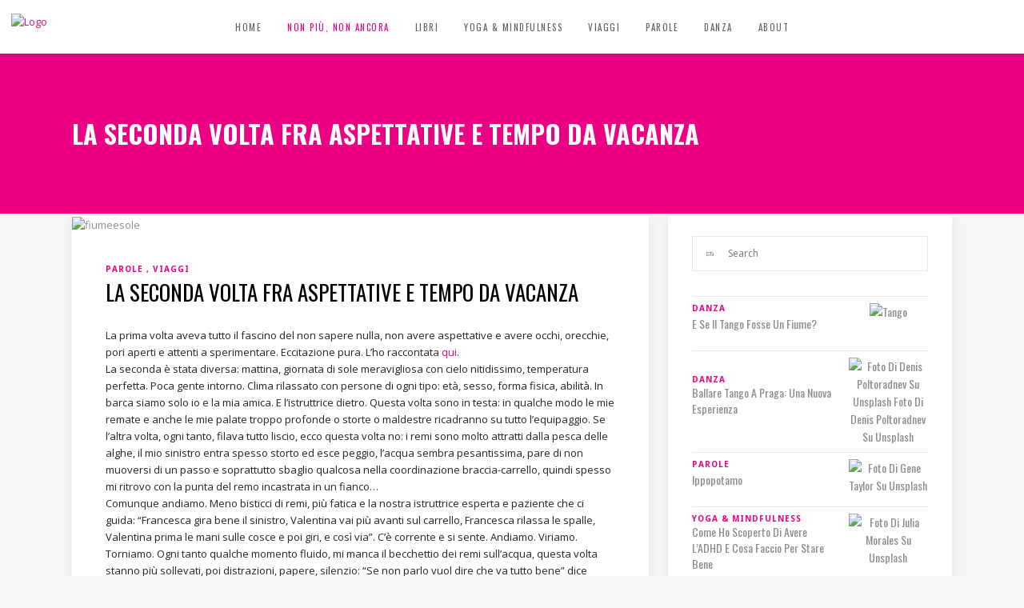

--- FILE ---
content_type: text/css
request_url: https://francescarosso.it/wp-content/themes/flow/style.css?ver=6.8.3
body_size: -107
content:
/*
Theme Name: Flow
Theme URI: https://flow.qodeinteractive.com/
Description: A Fresh Creative Blog Theme
Author: Elated Themes
Author URI: https://themeforest.net/user/elated-themes
Version: 1.8
Text Domain: flow
License: GNU General Public License v2 or later
License URI: http://www.gnu.org/licenses/gpl-2.0.html

CSS changes can be made in files in the /assets/css/ folder. This is a placeholder file required by WordPress, so do not delete it.

*/

--- FILE ---
content_type: text/css
request_url: https://francescarosso.it/wp-content/themes/flow/assets/css/modules.min.css?ver=6.8.3
body_size: 21152
content:
.eltd-blog-carousel-item .eltd-blog-carousel-categories,.eltd-blog-list-holder.eltd-image-in-box .eltd-item-info-section.eltd-category a,.eltd-blog-slide-item .eltd-blog-slide-categories{color:#58bcb3;font-size:10px;font-family:"Noto Sans",sans-serif;letter-spacing:1px;font-weight:700;text-transform:uppercase}aside.eltd-sidebar{box-shadow:1px 2px 15px #e5e5e5;-webkit-box-shadow:1px 2px 15px #e5e5e5}a,abbr,acronym,address,applet,b,big,blockquote,body,caption,center,cite,code,dd,del,dfn,div,dl,dt,em,fieldset,font,form,h1,h2,h3,h4,h5,h6,html,i,iframe,ins,kbd,label,legend,li,object,ol,p,pre,q,s,samp,small,span,strike,strong,sub,sup,table,tbody,td,tfoot,th,thead,tr,tt,u,ul,var{background:0 0;border:0;margin:0;padding:0;vertical-align:baseline;outline:0}article,aside,details,figcaption,figure,footer,header,hgroup,nav,section{display:block}blockquote{quotes:none}blockquote:after,blockquote:before{content:'';content:none}del{text-decoration:line-through}table{border-collapse:collapse;border-spacing:0;border:medium none;vertical-align:middle}table th{border:0;padding:5px 7px;text-align:center}table td{padding:5px 10px;text-align:center}a img{border:none}.wp-caption,img{max-width:100%;height:auto}iframe{max-width:100%}.clearfix:after,.clearfix:before{content:" ";display:table}.clearfix:after{clear:both}.clear:after{clear:both;content:"";display:block}html{height:100%;margin:0!important;-webkit-transition:all .33s ease-out;-moz-transition:all .33s ease-out;transition:all .33s ease-out;overflow-y:scroll!important}body{font-family:"Open Sans",sans-serif;font-size:13px;line-height:21px;color:#8d8c8c;font-weight:400;background-color:#f6f6f6;overflow-x:hidden!important;-webkit-font-smoothing:antialiased}h1{font-size:32px;line-height:1.3em;font-weight:700}h2{font-size:27px;line-height:1.3em;font-weight:400}h3{font-size:24px;line-height:1.3em;font-weight:400}h4{font-size:20px;line-height:1.3em;font-weight:400}h5{font-size:16px;line-height:1.3em;font-weight:400}h6{font-size:14px;line-height:1.7em;font-weight:400}h1,h2,h3,h4,h5,h6{color:#000;text-transform:uppercase;font-family:Oswald,sans-serif;letter-spacing:0}h1 a,h2 a,h3 a,h4 a,h5 a,h6 a{color:inherit;font-family:inherit;font-size:inherit;font-weight:inherit;font-style:inherit;line-height:inherit;letter-spacing:inherit;text-transform:inherit}h1 a:hover,h2 a:hover,h3 a:hover,h4 a:hover,h5 a:hover,h6 a:hover{color:#58bcb3}a,p a{color:#58bcb3;text-decoration:none;cursor:pointer;-webkit-transition:color .15s ease-out;-moz-transition:color .15s ease-out;-o-transition:color .15s ease-out;-ms-transition:color .15s ease-out;transition:color .15s ease-out}.woocommerce input[type=button],.woocommerce-page input[type=button],input[type=submit]{-webkit-appearance:none}ol,ul{list-style-position:inside}pre{background-color:#f6f6f6;padding:15px;max-width:100%;white-space:pre-wrap;word-wrap:break-word;margin:15px 0}dt{font-size:15px;font-weight:700;margin-bottom:10px}dd{margin-bottom:15px}p{margin:10px 0}sub,sup{font-size:75%;height:0;line-height:0;position:relative;vertical-align:baseline}sub{top:.5ex}sup{bottom:.5ex}.wp-caption-text{margin:0;font-style:italic}table{width:100%}table tbody tr,table thead tr{border:1px solid #e6e6e6}table tbody th{border-right:1px solid #e6e6e6}blockquote:not(.eltd-blockquote-shortcode){padding:0;border:none;font-style:italic;font-size:17px;line-height:1.6em;margin:20px 0}blockquote cite{font-style:normal;font-weight:500}::selection{background:#58bcb3;color:#f6f6f6}::-moz-selection{background:#58bcb3;color:#f6f6f6}.bypostauthor,.gallery-caption,.sticky,.wp-caption,.wp-caption-text{opacity:1}.alignleft{float:left;margin:0 20px 20px 0}.alignright{float:right;margin:0 0 20px 20px}.aligncenter{display:block;margin:10px auto}.alignwide{margin-left:auto;margin-right:auto;clear:both}@media only screen and (max-width:1024px){.alignwide{width:100%;max-width:100%}}.alignfull{position:relative;left:-1rem;width:calc(100% + (2 * 1rem));max-width:calc(100% + (2 * 1rem));clear:both}@media only screen and (max-width:1024px){.alignfull{left:calc(-12.5% - 75px);width:calc(125% + 150px);max-width:calc(125% + 150px);margin-top:calc(2 * 1rem);margin-bottom:calc(2 * 1rem)}}.text-align-right{text-align:right}.text-align-left{text-align:left}.text-align-center{text-align:center}.meta{display:none}.eltd-wrapper{background-color:#f6f6f6;position:relative;z-index:1000;-webkit-transition:left .33s cubic-bezier(.694,.0482,.335,1);-moz-transition:left .33s cubic-bezier(.694,.0482,.335,1);transition:left .33s cubic-bezier(.694,.0482,.335,1);left:0}.eltd-wrapper .eltd-wrapper-inner{width:100%;overflow:hidden}.eltd-meta{display:none}.eltd-content{margin-top:0;position:relative;z-index:100;background-color:#f6f6f6}.eltd-content ol ol,.eltd-content ul ul{padding:0 0 0 15px}.eltd-content ol ol,.eltd-content ol ul,.eltd-content ul ol,.eltd-content ul ul{margin:0}.eltd-content ol,.eltd-content ul{margin:15px 0}.last_toggle_el_margin,.wpb_button,.wpb_content_element,.wpb_row,ul.wpb_thumbnails-fluid>li{margin-bottom:0!important}.eltd-content .eltd-content-inner>.eltd-container>.eltd-container-inner,.eltd-content .eltd-content-inner>.eltd-full-width>.eltd-full-width-inner{padding:3px 0}article .eltd-content .eltd-content-inner>.eltd-container>.eltd-container-inner,article .eltd-content .eltd-content-inner>.eltd-full-width>.eltd-full-width-inner{padding:3px 0}.eltd-two-columns-25-75 .eltd-slider .eltd-grid,.eltd-two-columns-33-66 .eltd-slider .eltd-grid,.eltd-two-columns-66-33 .eltd-slider .eltd-grid,.eltd-two-columns-75-25 .eltd-slider .eltd-grid{width:100%}.eltd-boxed{overflow:hidden!important}.eltd-boxed .eltd-wrapper{display:inline-block;vertical-align:middle;width:100%}.eltd-boxed .eltd-wrapper .eltd-wrapper-inner{width:1150px;overflow:visible;margin:auto}.eltd-boxed .eltd-content{overflow:hidden}.eltd-boxed .eltd-footer-inner{width:1150px;margin:auto}.eltd-boxed .eltd-page-header .eltd-fixed-wrapper.fixed,.eltd-boxed .eltd-page-header .eltd-sticky-header{width:1150px;left:auto}.eltd-smooth-transition-loader{position:fixed;top:0;left:0;right:0;bottom:0;z-index:2000;text-align:center;background-color:#f6f6f6}.eltd-smooth-transition-loader .eltd-preloader-logo{height:103px;margin-top:98px}.eltd-smooth-transition-loader.eltd-hide-spinner .eltd-st-loader{display:none}.eltd-container{background-color:#f6f6f6;position:relative;padding:0;width:100%;z-index:100}.eltd-container:before{content:" ";display:table}.eltd-container:after{content:" ";display:table;clear:both}.eltd-container-inner{width:1100px;margin:0 auto}.eltd-full-width{position:relative;z-index:100}@media only screen and (min-width:1530px){.eltd-grid-1480 .eltd-container-inner,.eltd-grid-1480 .eltd-footer-bottom-border-holder.eltd-in-grid,.eltd-grid-1480 .eltd-footer-top-border-holder.eltd-in-grid,.eltd-grid-1480 .eltd-grid,.eltd-grid-1480 .eltd-grid-section .eltd-section-inner{width:1480px}.eltd-grid-1480.eltd-boxed .eltd-footer-inner,.eltd-grid-1480.eltd-boxed .eltd-wrapper-inner{width:1350px}.eltd-grid-1480.eltd-boxed .eltd-page-header .eltd-fixed-wrapper.fixed,.eltd-grid-1480.eltd-boxed .eltd-page-header .eltd-sticky-header{width:1350px;left:auto}}@media only screen and (min-width:1400px){.eltd-grid-1300 .eltd-container-inner,.eltd-grid-1300 .eltd-footer-bottom-border-holder.eltd-in-grid,.eltd-grid-1300 .eltd-footer-top-border-holder.eltd-in-grid,.eltd-grid-1300 .eltd-grid,.eltd-grid-1300 .eltd-grid-section .eltd-section-inner{width:1300px}.eltd-grid-1300.eltd-boxed .eltd-footer-inner,.eltd-grid-1300.eltd-boxed .eltd-wrapper-inner{width:1350px}.eltd-grid-1300.eltd-boxed .eltd-page-header .eltd-fixed-wrapper.fixed,.eltd-grid-1300.eltd-boxed .eltd-page-header .eltd-sticky-header{width:1350px;left:auto}}@media only screen and (min-width:1300px){.eltd-grid-1200 .eltd-container-inner,.eltd-grid-1200 .eltd-footer-bottom-border-holder.eltd-in-grid,.eltd-grid-1200 .eltd-footer-top-border-holder.eltd-in-grid,.eltd-grid-1200 .eltd-grid,.eltd-grid-1200 .eltd-grid-section .eltd-section-inner{width:1200px}.eltd-grid-1200.eltd-boxed .eltd-footer-inner,.eltd-grid-1200.eltd-boxed .eltd-wrapper-inner{width:1250px}.eltd-grid-1200.eltd-boxed .eltd-page-header .eltd-fixed-wrapper.fixed,.eltd-grid-1200.eltd-boxed .eltd-page-header .eltd-sticky-header{width:1250px;left:auto}}@media only screen and (min-width:1200px){.eltd-grid-1000 .eltd-container-inner,.eltd-grid-1000 .eltd-footer-bottom-border-holder.eltd-in-grid,.eltd-grid-1000 .eltd-footer-top-border-holder.eltd-in-grid,.eltd-grid-1000 .eltd-grid,.eltd-grid-1000 .eltd-grid-section .eltd-section-inner{width:1000px}.eltd-grid-1000.eltd-boxed .eltd-footer-inner,.eltd-grid-1000.eltd-boxed .eltd-wrapper-inner{width:1050px}.eltd-grid-1000.eltd-boxed .eltd-page-header .eltd-fixed-wrapper.fixed,.eltd-grid-1000.eltd-boxed .eltd-page-header .eltd-sticky-header{width:1050px;left:auto}}@media only screen and (min-width:1000px){.eltd-grid-800 .eltd-container-inner,.eltd-grid-800 .eltd-footer-bottom-border-holder.eltd-in-grid,.eltd-grid-800 .eltd-footer-top-border-holder.eltd-in-grid,.eltd-grid-800 .eltd-grid,.eltd-grid-800 .eltd-grid-section .eltd-section-inner{width:800px}.eltd-grid-800.eltd-boxed .eltd-footer-inner,.eltd-grid-800.eltd-boxed .eltd-wrapper-inner{width:850px}.eltd-grid-800.eltd-boxed .eltd-page-header .eltd-fixed-wrapper.fixed,.eltd-grid-800.eltd-boxed .eltd-page-header .eltd-sticky-header{width:850px;left:auto}}.eltd-two-columns-66-33{width:100%}.eltd-two-columns-66-33 .eltd-column1{width:66.66%;float:left}.eltd-two-columns-66-33 .eltd-column1 .eltd-column-inner{padding:0 12px 0 0}.eltd-two-columns-66-33 .eltd-column2{width:33.33%;float:left}.eltd-two-columns-66-33 .eltd-column2 .eltd-column-inner{padding:0 0 0 12px}.eltd-two-columns-33-66{width:100%}.eltd-two-columns-33-66 .eltd-column1{width:33.33%;float:left}.eltd-two-columns-33-66 .eltd-column1 .eltd-column-inner{padding:0 12px 0 0}.eltd-two-columns-33-66 .eltd-column2{width:66.66%;float:left}.eltd-two-columns-33-66 .eltd-column2 .eltd-column-inner{padding:0 0 0 12px}.eltd-two-columns-75-25{width:100%}.eltd-two-columns-75-25 .eltd-column1{width:75%;float:left}.eltd-two-columns-75-25 .eltd-column1 .eltd-column-inner{padding:0 12px 0 0}.eltd-two-columns-75-25 .eltd-column2{width:25%;float:left}.eltd-two-columns-75-25 .eltd-column2 .eltd-column-inner{padding:0 0 0 12px}.eltd-two-columns-25-75{width:100%}.eltd-two-columns-25-75 .eltd-column1{width:25%;float:left}.eltd-two-columns-25-75 .eltd-column1 .eltd-column-inner{padding:0 12px 0 0}.eltd-two-columns-25-75 .eltd-column2{width:75%;float:left}.eltd-two-columns-25-75 .eltd-column2 .eltd-column-inner{padding:0 0 0 12px}.eltd-two-columns-50-50{width:100%}.eltd-two-columns-50-50>.eltd-two-columns-50-50-inner{margin:0 -15px}.eltd-two-columns-50-50 .eltd-column{width:50%;float:left}.eltd-two-columns-50-50 .eltd-column .eltd-column-inner{padding:0 15px}.eltd-three-columns{width:100%}.eltd-three-columns>.eltd-three-columns-inner{margin:0 -5px}.eltd-three-columns .eltd-column{width:33.33%;float:left}.eltd-three-columns .eltd-column .eltd-column-inner{padding:0 5px}.eltd-four-columns{width:100%}.eltd-four-columns>.eltd-four-columns-inner{margin:0 -15px}.eltd-four-columns .eltd-column{width:25%;float:left}.eltd-four-columns .eltd-column .eltd-column-inner{padding:0 15px}.eltd-five-columns{width:100%}.eltd-five-columns>.eltd-five-columns-inner{margin:0 -15px}.eltd-five-columns .eltd-column{width:20%;float:left}.eltd-five-columns .eltd-column .eltd-column-inner{padding:0 15px}body.woocommerce.woocommerce-page .eltd-two-columns-66-33.woocommerce_with_sidebar .eltd-column1 .eltd-column-inner,body.woocommerce.woocommerce-page .eltd-two-columns-75-25.woocommerce_with_sidebar .eltd-column1 .eltd-column-inner{padding-left:40px}body.woocommerce.woocommerce-page .eltd-two-columns-25-75.woocommerce_with_sidebar .eltd-column2 .eltd-column-inner,body.woocommerce.woocommerce-page .eltd-two-columns-33-66.woocommerce_with_sidebar .eltd-column2 .eltd-column-inner{padding-right:40px}body.woocommerce.woocommerce-page .full_width .eltd-two-columns-66-33.woocommerce_with_sidebar .eltd-column1 .eltd-column-inner,body.woocommerce.woocommerce-page .full_width .eltd-two-columns-75-25.woocommerce_with_sidebar .eltd-column1 .eltd-column-inner{padding-left:0}body.woocommerce.woocommerce-page .full_width .eltd-two-columns-25-75.woocommerce_with_sidebar .eltd-column2 .eltd-column-inner,body.woocommerce.woocommerce-page .full_width .eltd-two-columns-33-66.woocommerce_with_sidebar .eltd-column2 .eltd-column-inner{padding-right:0}@-webkit-keyframes preload-background{from{background-position:0 0}to{background-position:100% 0}}@keyframes preload-background{from{background-position:0 0}to{background-position:100% 0}}.eltd-preload-background{background-repeat:repeat!important;background-color:transparent!important;background-attachment:scroll!important;background-size:inherit!important;-webkit-animation-name:preload-background;-webkit-animation-duration:40s;-webkit-animation-iteration-count:infinite;-webkit-animation-timing-function:linear;-webkit-animation-delay:0s;-webkit-animation-fill-mode:forwards;animation-name:preload-background;animation-duration:40s;animation-iteration-count:infinite;animation-timing-function:linear;animation-delay:0s;animation-fill-mode:forwards}.eltd-grid{width:1100px;margin:0 auto}.eltd-vertical-align-containers{position:relative;height:100%;width:100%;padding:0 26px;box-sizing:border-box}.eltd-vertical-align-containers.eltd-25-50-25 .eltd-position-left,.eltd-vertical-align-containers.eltd-25-50-25 .eltd-position-right{width:25%}.eltd-vertical-align-containers.eltd-25-50-25 .eltd-position-center{width:50%;left:50%;-webkit-transform:translateX(-50%);transform:translateX(-50%)}.eltd-vertical-align-containers.eltd-25-50-25 .eltd-position-center-inner,.eltd-vertical-align-containers.eltd-25-50-25 .eltd-position-left-inner,.eltd-vertical-align-containers.eltd-25-50-25 .eltd-position-right-inner{width:98%}.eltd-vertical-align-containers.eltd-33-33-33 .eltd-position-center,.eltd-vertical-align-containers.eltd-33-33-33 .eltd-position-left,.eltd-vertical-align-containers.eltd-33-33-33 .eltd-position-right{width:33.33%}.eltd-vertical-align-containers.eltd-33-33-33 .eltd-position-center{width:50%;left:50%;-webkit-transform:translateX(-50%);transform:translateX(-50%)}.eltd-vertical-align-containers.eltd-33-33-33 .eltd-position-center-inner,.eltd-vertical-align-containers.eltd-33-33-33 .eltd-position-left-inner,.eltd-vertical-align-containers.eltd-33-33-33 .eltd-position-right-inner{width:98%}.eltd-vertical-align-containers.eltd-50-50 .eltd-position-left,.eltd-vertical-align-containers.eltd-50-50 .eltd-position-right{width:50%}.eltd-vertical-align-containers.eltd-50-50 .eltd-position-center-inner,.eltd-vertical-align-containers.eltd-50-50 .eltd-position-left-inner,.eltd-vertical-align-containers.eltd-50-50 .eltd-position-right-inner{width:98%}.eltd-vertical-align-containers .eltd-position-left{position:relative;float:left;z-index:2;height:100%}.eltd-vertical-align-containers .eltd-position-center{height:100%;width:100%;position:absolute;left:0;text-align:center;z-index:1}.eltd-vertical-align-containers .eltd-position-right{position:relative;float:right;z-index:2;height:100%;text-align:right}.eltd-vertical-align-containers .eltd-position-center-inner,.eltd-vertical-align-containers .eltd-position-left-inner,.eltd-vertical-align-containers .eltd-position-right-inner{vertical-align:middle;display:inline-block}.eltd-vertical-align-containers .eltd-position-right.eltd-has-widget .eltd-position-right-inner{height:100%}.eltd-vertical-align-containers .eltd-position-center:before,.eltd-vertical-align-containers .eltd-position-left:before,.eltd-vertical-align-containers .eltd-position-right:before{content:"";display:inline-block;vertical-align:middle;height:100%;margin-right:-3px}.eltd-section{position:relative}.eltd-grid-section .eltd-section-inner{width:1100px;margin:0 auto;position:relative;z-index:20}.eltd-section-inner-margin{margin-left:-15px;margin-right:-15px}.eltd-content-aligment-left{text-align:left}.eltd-content-aligment-center{text-align:center}.eltd-content-aligment-right{text-align:right}.eltd-parallax-section-holder{position:static;padding:0;background-repeat:no-repeat;background-color:transparent;background-position:center 0;background-attachment:fixed;overflow:hidden}.eltd-parallax-section-holder.eltd-vertical-middle-align{display:table;width:100%}.eltd-parallax-section-holder .eltd-parallax-content-outer{display:table-cell;height:100%;vertical-align:middle;padding:100% 0}.touch .eltd-parallax-section-holder.eltd-parallax-section-holder-touch-disabled{height:auto!important;min-height:300px;background-position:center top!important;background-attachment:scroll;background-size:cover}section.parallax_section_holder.vertical_middle_align .parallax_content_outer{display:table-cell;height:100%;vertical-align:middle;padding:100% 0}.eltd-section .eltd-mobile-video-image{background-position:center center;background-repeat:no-repeat;background-size:cover;display:none;height:100%;left:0;position:absolute;top:0;width:100%;z-index:10}.eltd-section .eltd-video-overlay{height:3000px;left:0;opacity:0;position:absolute;top:0;width:100%;z-index:11}.eltd-section .eltd-video-overlay.eltd-video-overlay-active{background-image:url(img/pixel-video.png);background-position:0 0;background-repeat:repeat;opacity:1}.eltd-section .eltd-video-wrap{top:0;left:0;overflow:hidden;position:absolute;width:100%;z-index:10}.eltd-section .eltd-video-wrap .mejs-container .mejs-controls{display:none!important}.eltd-section .eltd-video-wrap .mejs-poster{background-size:cover!important;-moz-background-size:cover!important;-webkit-background-size:cover!important;-o-background-size:cover!important}.eltd-section .eltd-video-wrap .mejs-container{background-color:transparent!important;background-image:none!important;height:auto!important}.eltd-section .eltd-video-wrap .mejs-mediaelement{background:0 0!important;border:0!important}.eltd-section .eltd-video-wrap .mejs-container .mejs-poster img{max-width:none!important;width:100%!important}@-webkit-keyframes element-from-left{0%{opacity:0;transform:translate(-20%,0)}100%{opacity:1;transform:translate(0,0)}}@keyframes element-from-left{0%{opacity:0;transform:translate(-20%,0)}100%{opacity:1;transform:translate(0,0)}}@-webkit-keyframes element-from-right{0%{opacity:0;transform:translate(20%,0)}100%{opacity:1;transform:translate(0,0)}}@keyframes element-from-right{0%{opacity:0;transform:translate(20%,0)}100%{opacity:1;transform:translate(0,0)}}@-webkit-keyframes element-from-top{0%{opacity:0;transform:translate(0,-30%)}100%{opacity:1;transform:translate(0,0)}}@keyframes element-from-top{0%{opacity:0;transform:translate(0,-30%)}100%{opacity:1;transform:translate(0,0)}}@-webkit-keyframes element-from-bottom{0%{opacity:0;transform:translate(0,30%)}100%{opacity:1;transform:translate(0,30%)}}@keyframes element-from-bottom{0%{opacity:0;transform:translate(0,30%)}100%{opacity:1;transform:translate(0,30%)}}@-webkit-keyframes eltdScaleUpDown{0%,100%{-webkit-transform:scale(1) translateY(-50%);-moz-transform:scale(1) translateY(-50%);transform:scale(1) translateY(-50%)}40%{-webkit-transform:scale(.9) translateY(-50%);-moz-transform:scale(.9) translateY(-50%);transform:scale(.9) translateY(-50%)}60%{-webkit-transform:scale(1.05) translateY(-50%);-moz-transform:scale(1.05) translateY(-50%);transform:scale(1.05) translateY(-50%)}}@keyframes eltdScaleUpDown{0%,100%{-webkit-transform:scale(1) translateY(-50%);-moz-transform:scale(1) translateY(-50%);transform:scale(1) translateY(-50%)}40%{-webkit-transform:scale(.9) translateY(-50%);-moz-transform:scale(.9) translateY(-50%);transform:scale(.9) translateY(-50%)}60%{-webkit-transform:scale(1.05) translateY(-50%);-moz-transform:scale(1.05) translateY(-50%);transform:scale(1.05) translateY(-50%)}}@-webkit-keyframes eltdFoldAngle{0%,10%{-webkit-transform:perspective(140px) rotateX(-180deg);transform:perspective(140px) rotateX(-180deg);opacity:0}25%,75%{-webkit-transform:perspective(140px) rotateX(0);transform:perspective(140px) rotateX(0);opacity:1}100%,90%{-webkit-transform:perspective(140px) rotateY(180deg);transform:perspective(140px) rotateY(180deg);opacity:0}}@keyframes eltdFoldAngle{0%,10%{-webkit-transform:perspective(140px) rotateX(-180deg);transform:perspective(140px) rotateX(-180deg);opacity:0}25%,75%{-webkit-transform:perspective(140px) rotateX(0);transform:perspective(140px) rotateX(0);opacity:1}100%,90%{-webkit-transform:perspective(140px) rotateY(180deg);transform:perspective(140px) rotateY(180deg);opacity:0}}@-webkit-keyframes eltdBouncing{0%,100%{-webkit-transform:scale(1) translateY(-50%);transform:scale(1) translateY(-50%)}50%{-webkit-transform:scale(0) translateY(-50%);transform:scale(0) translateY(-50%)}}@keyframes eltdBouncing{0%,100%{-webkit-transform:scale(1) translateY(-50%);transform:scale(1) translateY(-50%)}50%{-webkit-transform:scale(0) translateY(-50%);transform:scale(0) translateY(-50%)}}@-webkit-keyframes eltdSquares{0%{opacity:1}70%{opacity:0}90%{opacity:1}}@keyframes eltdSquares{0%{opacity:1}70%{opacity:0}90%{opacity:1}}.eltd-element-from-bottom,.eltd-element-from-fade,.eltd-element-from-left,.eltd-element-from-right,.eltd-element-from-top{display:inline-block;width:100%}.touch .eltd-no-animations-on-touch .eltd-element-from-bottom>div,.touch .eltd-no-animations-on-touch .eltd-element-from-fade>div,.touch .eltd-no-animations-on-touch .eltd-element-from-left>div,.touch .eltd-no-animations-on-touch .eltd-element-from-right>div,.touch .eltd-no-animations-on-touch .eltd-element-from-top>div{opacity:1;-webkit-animation:none;-moz-animation:none;animation:none;-webkit-transform:scale(1);-moz-transform:scale(1);transform:scale(1)}.eltd-element-from-bottom>div,.eltd-element-from-fade>div,.eltd-element-from-left>div,.eltd-element-from-right>div,.eltd-element-from-top>div{opacity:0;display:inline-block;width:100%;vertical-align:middle}.eltd-element-from-fade.eltd-element-from-fade-on>div{opacity:1;-webkit-transition:opacity .8s ease 0s;-moz-transition:opacity .8s ease 0s;transition:opacity .8s ease 0s;-webkit-backface-visibility:hidden}.eltd-element-from-left.eltd-element-from-left-on>div{-webkit-animation:element-from-left .7s 1 ease-in-out;-moz-animation:element-from-left .7s 1 ease-in-out;animation:element-from-left .7s 1 ease-in-out;opacity:1;-webkit-backface-visibility:hidden}.eltd-element-from-right.eltd-element-from-right-on>div{-webkit-animation:element-from-right .7s 1 ease-in-out;-moz-animation:element-from-right .7s 1 ease-in-out;animation:element-from-right .7s 1 ease-in-out;opacity:1;-webkit-backface-visibility:hidden}.eltd-element-from-top.eltd-element-from-top-on>div{-webkit-animation:element-from-top .7s 1 ease-in-out;-moz-animation:element-from-top .7s 1 ease-in-out;animation:element-from-top .7s 1 ease-in-out;opacity:1;-webkit-backface-visibility:hidden}.eltd-element-from-bottom.eltd-element-from-bottom-on>div{-webkit-animation:element-from-bottom .7s 1 ease-in-out;-moz-animation:element-from-bottom .7s 1 ease-in-out;animation:element-from-bottom .7s 1 ease-in-out;opacity:1;-webkit-backface-visibility:hidden}.touch .eltd-no-animation-on-touch .eltd-fade-in,.touch .eltd-no-animation-on-touch .eltd-fade-in-down,.touch .eltd-no-animation-on-touch .eltd-fade-in-left-x-rotate,.touch .eltd-no-animation-on-touch .eltd-flip-in,.touch .eltd-no-animation-on-touch .eltd-grow-in,.touch .eltd-no-animation-on-touch .eltd-x-rotate,.touch .eltd-no-animation-on-touch .eltd-y-translate,.touch .eltd-no-animation-on-touch .eltd-z-rotate{-webkit-transition:none!important;-moz-transition:none!important;transition:none!important;-webkit-transform:none!important;-moz-transform:none!important;transform:none!important;opacity:1!important}.eltd-flip-in{opacity:0;-webkit-transform:perspective(1000px) rotateY(25deg);-moz-transform:perspective(1000px) rotateY(25deg);transform:perspective(1000px) rotateY(25deg);-webkit-transition:all 1.1s ease-in-out;-moz-transition:all 1.1s ease-in-out;transition:all 1.1s ease-in-out}.eltd-flip-in.eltd-flip-in-on{opacity:1;-webkit-transform:rotateY(0);-moz-transform:rotateY(0);transform:rotateY(0)}.eltd-grow-in{opacity:0;-webkit-transform:scale(.8);-moz-transform:scale(.8);transform:scale(.8);-webkit-transition:all 1s cubic-bezier(0,1,.5,1);-moz-transition:all 1s cubic-bezier(0,1,.5,1);transition:all 1s cubic-bezier(0,1,.5,1);-webkit-backface-visibility:hidden}.eltd-grow-in.eltd-grow-in-on{opacity:1;-webkit-transform:scale(1);-moz-transform:scale(1);transform:scale(1)}.eltd-z-rotate{opacity:0;-webkit-transform:rotateZ(7deg);-moz-transform:rotateZ(7deg);transform:rotateZ(7deg);-webkit-transition:all .3s cubic-bezier(.165,.84,.44,1);-moz-transition:all .3s cubic-bezier(.165,.84,.44,1);transition:all .3s cubic-bezier(.165,.84,.44,1);-webkit-transform-origin:top right;-moz-transform-origin:top right;transform-origin:top right;-webkit-backface-visibility:hidden}.eltd-z-rotate.eltd-z-rotate-on{opacity:1;-webkit-transform:rotateZ(0);-moz-transform:rotateZ(0);transform:rotateZ(0)}.eltd-x-rotate{opacity:0;-webkit-transform:perspective(900px) rotateX(-45deg);-moz-transform:perspective(900px) rotateX(-45deg);transform:perspective(900px) rotateX(-45deg);-webkit-transition:all .6s cubic-bezier(.785,.135,.15,.86);-moz-transition:all .6s cubic-bezier(.785,.135,.15,.86);transition:all .6s cubic-bezier(.785,.135,.15,.86);-webkit-backface-visibility:hidden}.eltd-x-rotate.eltd-x-rotate-on{opacity:1;-webkit-transform:rotateX(0);-moz-transform:rotateX(0);transform:rotateX(0)}.eltd-y-translate{opacity:0;-webkit-transform:translate(0,30px);-moz-transform:translate(0,30px);transform:translate(0,30px);-webkit-transition:all .7s cubic-bezier(.68,-.65,.265,1.65);-moz-transition:all .7s cubic-bezier(.68,-.65,.265,1.65);transition:all .7s cubic-bezier(.68,-.65,.265,1.65)}.eltd-y-translate.eltd-y-translate-on{opacity:1;-webkit-transform:translate(0,0);-moz-transform:translate(0,0);transform:translate(0,0)}.eltd-fade-in-down{opacity:0;-webkit-transform:translate(0,-25px);-moz-transform:translate(0,-25px);transform:translate(0,-25px);-webkit-transition:all .9s cubic-bezier(0,1,.5,1);-moz-transition:all .9s cubic-bezier(0,1,.5,1);transition:all .9s cubic-bezier(0,1,.5,1)}.eltd-fade-in-down.eltd-fade-in-down-on{opacity:1;-webkit-transform:translate(0,0);-moz-transform:translate(0,0);transform:translate(0,0)}.eltd-fade-in-left-x-rotate{opacity:0;-webkit-transform:rotateZ(-5deg) translate(-30px,0);-moz-transform:rotateZ(-5deg) translate(-30px,0);transform:rotateZ(-5deg) translate(-30px,0);-webkit-transition:all .4s ease;-moz-transition:all .4s ease;transition:all .4s ease}.eltd-fade-in-left-x-rotateeltd-fade-in-left-x-rotate-on{opacity:1;-webkit-transform:rotateZ(0) translate(0,0);-moz-transform:rotateZ(0) translate(0,0);transform:rotateZ(0) translate(0,0)}.eltd-fade-in{opacity:0;-webkit-transition:all 1s ease;-moz-transition:all 1s ease;transition:all 1s ease}.eltd-fade-in.eltd-fade-in-on{opacity:1}.eltd-st-loader{position:absolute;top:50%;left:50%;z-index:2100}.eltd-st-loader1{position:relative;display:inline-block;width:100%;height:100%}.eltd-st-loader2{margin:-50% 0 0 -50%}.eltd-diamond-spinner{display:inline-block;position:absolute;height:40px;width:40px;top:-20px;left:-20px;z-index:10;-webkit-transition:all .3s ease-in-out;-moz-transition:all .3s ease-in-out;transition:all .3s ease-in-out;-webkit-transform:rotate(45deg);-moz-transform:rotate(45deg);transform:rotate(45deg)}.eltd-diamond-spinner .eltd-preload-square{float:left;width:50%;height:50%;position:relative;-webkit-transform:scale(1.1);-moz-transform:scale(1.1);transform:scale(1.1);-webkit-backface-visibility:hidden;backface-visibility:hidden}.eltd-diamond-spinner .eltd-preload-square:before{content:'';position:absolute;top:0;left:0;width:100%;height:100%;background-color:#58bcb3;-webkit-animation:eltdFoldAngle 1.6s infinite linear both;animation:eltdFoldAngle 1.6s infinite linear both;-webkit-transform-origin:100% 100%;transform-origin:100% 100%;-webkit-backface-visibility:hidden;backface-visibility:hidden}.eltd-diamond-spinner .eltd-preload-square.eltd-preload-square-2{-webkit-transform:scale(1.1) rotateZ(90deg);-moz-transform:scale(1.1) rotateZ(90deg);transform:scale(1.1) rotateZ(90deg)}.eltd-diamond-spinner .eltd-preload-square.eltd-preload-square-2:before{-webkit-animation-delay:.2s;animation-delay:.2s}.eltd-diamond-spinner .eltd-preload-square.eltd-preload-square-4{-webkit-transform:scale(1.1) rotateZ(270deg);-moz-transform:scale(1.1) rotateZ(270deg);transform:scale(1.1) rotateZ(270deg)}.eltd-diamond-spinner .eltd-preload-square.eltd-preload-square-4:before{-webkit-animation-delay:.6s;animation-delay:.6s}.eltd-diamond-spinner .eltd-preload-square.eltd-preload-square-3{-webkit-transform:scale(1.1) rotateZ(180deg);-moz-transform:scale(1.1) rotateZ(180deg);transform:scale(1.1) rotateZ(180deg)}.eltd-diamond-spinner .eltd-preload-square.eltd-preload-square-3:before{-webkit-animation-delay:.4s;animation-delay:.4s}.eltd-st-loader .pulse{width:32px;height:32px;margin:-16px 0 0 -16px;background-color:#58bcb3;-webkit-border-radius:16px;-moz-border-radius:16px;-ms-border-radius:16px;-o-border-radius:16px;border-radius:16px;-webkit-animation:scaleout 1s infinite ease-in-out;animation:scaleout 1s infinite ease-in-out}@-webkit-keyframes scaleout{0%{-webkit-transform:scale(0)}100%{-webkit-transform:scale(1);opacity:0}}@-moz-keyframes scaleout{0%{-moz-transform:scale(0)}100%{-moz-transform:scale(1);opacity:0}}@-ms-keyframes scaleout{0%{-ms-transform:scale(0)}100%{-ms-transform:scale(1);opacity:0}}@-o-keyframes scaleout{0%{-o-transform:scale(0)}100%{-o-transform:scale(1);opacity:0}}@keyframes scaleout{0%{transform:scale(0);-webkit-transform:scale(0)}100%{transform:scale(1);-webkit-transform:scale(1);opacity:0}}.eltd-st-loader .double_pulse{width:40px;height:40px;margin:-20px 0 0 -20px;position:relative}.eltd-st-loader .double_pulse .double-bounce1,.eltd-st-loader .double_pulse .double-bounce2{width:100%;height:100%;border-radius:50%;background-color:#58bcb3;opacity:.6;position:absolute;top:0;left:0;-webkit-animation:bounce 2s infinite ease-in-out;animation:bounce 2s infinite ease-in-out}.eltd-st-loader .double_pulse .double-bounce2{-webkit-animation-delay:-1s;animation-delay:-1s}@-webkit-keyframes bounce{0%,100%{-webkit-transform:scale(0)}50%{-webkit-transform:scale(1)}}@keyframes bounce{0%,100%{transform:scale(0);-webkit-transform:scale(0)}50%{transform:scale(1);-webkit-transform:scale(1)}}.eltd-st-loader .cube{width:60px;height:60px;margin:-30px 0 0 -30px;background-color:#58bcb3;-webkit-animation:rotateplane 1.2s infinite ease-in-out;animation:rotateplane 1.2s infinite ease-in-out}@-webkit-keyframes rotateplane{0%{-webkit-transform:perspective(120px)}50%{-webkit-transform:perspective(120px) rotateY(180deg)}100%{-webkit-transform:perspective(120px) rotateY(180deg) rotateX(180deg)}}@keyframes rotateplane{0%{transform:perspective(120px) rotateX(0) rotateY(0);-webkit-transform:perspective(120px) rotateX(0) rotateY(0)}50%{transform:perspective(120px) rotateX(-180.1deg) rotateY(0);-webkit-transform:perspective(120px) rotateX(-180.1deg) rotateY(0)}100%{transform:perspective(120px) rotateX(-180deg) rotateY(-179.9deg);-webkit-transform:perspective(120px) rotateX(-180deg) rotateY(-179.9deg)}}.eltd-st-loader .rotating_cubes{width:32px;height:32px;margin:-16px 0 0 -16px;position:relative}.eltd-st-loader .rotating_cubes .cube1,.eltd-st-loader .rotating_cubes .cube2{background-color:#58bcb3;width:10px;height:10px;position:absolute;top:0;left:0;-webkit-animation:cubemove 1.8s infinite ease-in-out;animation:cubemove 1.8s infinite ease-in-out}.eltd-st-loader .rotating_cubes .cube2{-webkit-animation-delay:-.9s;animation-delay:-.9s}@-webkit-keyframes cubemove{25%{-webkit-transform:translateX(42px) rotate(-90deg) scale(.5)}50%{-webkit-transform:translateX(42px) translateY(42px) rotate(-180deg)}75%{-webkit-transform:translateX(0) translateY(42px) rotate(-270deg) scale(.5)}100%{-webkit-transform:rotate(-360deg)}}@keyframes cubemove{25%{transform:translateX(42px) rotate(-90deg) scale(.5);-webkit-transform:translateX(42px) rotate(-90deg) scale(.5)}50%{transform:translateX(42px) translateY(42px) rotate(-179deg);-webkit-transform:translateX(42px) translateY(42px) rotate(-179deg)}50.1%{transform:translateX(42px) translateY(42px) rotate(-180deg);-webkit-transform:translateX(42px) translateY(42px) rotate(-180deg)}75%{transform:translateX(0) translateY(42px) rotate(-270deg) scale(.5);-webkit-transform:translateX(0) translateY(42px) rotate(-270deg) scale(.5)}100%{transform:rotate(-360deg);-webkit-transform:rotate(-360deg)}}.eltd-st-loader .stripes{width:50px;height:60px;margin:-30px 0 0 -25px;text-align:center;font-size:10px}.eltd-st-loader .stripes>div{background-color:#58bcb3;height:100%;width:6px;display:inline-block;margin:0 3px 0 0;-webkit-animation:stretchdelay 1.2s infinite ease-in-out;animation:stretchdelay 1.2s infinite ease-in-out}.eltd-st-loader .stripes .rect2{-webkit-animation-delay:-1.1s;animation-delay:-1.1s}.eltd-st-loader .stripes .rect3{-webkit-animation-delay:-1s;animation-delay:-1s}.eltd-st-loader .stripes .rect4{-webkit-animation-delay:-.9s;animation-delay:-.9s}.eltd-st-loader .stripes .rect5{-webkit-animation-delay:-.8s;animation-delay:-.8s}@-webkit-keyframes stretchdelay{0%,100%,40%{-webkit-transform:scaleY(.4)}20%{-webkit-transform:scaleY(1)}}@keyframes stretchdelay{0%,100%,40%{transform:scaleY(.4);-webkit-transform:scaleY(.4)}20%{transform:scaleY(1);-webkit-transform:scaleY(1)}}.eltd-st-loader .wave{width:72px;text-align:center;margin:-9px 0 0 -36px}.eltd-st-loader .wave>div{width:18px;height:18px;background-color:#58bcb3;margin:0 3px 0 0;border-radius:100%;display:inline-block;-webkit-animation:bouncedelay 1.4s infinite ease-in-out;animation:bouncedelay 1.4s infinite ease-in-out;-webkit-animation-fill-mode:both;animation-fill-mode:both}.eltd-st-loader .wave .bounce1{-webkit-animation-delay:-.32s;animation-delay:-.32s}.eltd-st-loader .wave .bounce2{-webkit-animation-delay:-.16s;animation-delay:-.16s}@-webkit-keyframes bouncedelay{0%,100%,80%{-webkit-transform:scale(0)}40%{-webkit-transform:scale(1)}}@keyframes bouncedelay{0%,100%,80%{transform:scale(0);-webkit-transform:scale(0)}40%{transform:scale(1);-webkit-transform:scale(1)}}.eltd-st-loader .two_rotating_circles{width:40px;height:40px;margin:-20px 0 0 -20px;position:relative;text-align:center;-webkit-animation:rotatecircles 2s infinite linear;animation:rotatecircles 2s infinite linear}.eltd-st-loader .two_rotating_circles .dot1,.eltd-st-loader .two_rotating_circles .dot2{width:60%;height:60%;display:inline-block;position:absolute;top:0;background-color:#58bcb3;border-radius:100%;-webkit-animation:bounce 2s infinite ease-in-out;animation:bounce 2s infinite ease-in-out}.eltd-st-loader .two_rotating_circles .dot2{top:auto;bottom:0;-webkit-animation-delay:-1s;animation-delay:-1s}@-webkit-keyframes rotatecircles{100%{-webkit-transform:rotate(360deg)}}@keyframes rotatecircles{100%{transform:rotate(360deg);-webkit-transform:rotate(360deg)}}.eltd-st-loader .five_rotating_circles{width:60px;height:60px;margin:-30px 0 0 -30px;position:relative}.eltd-st-loader .five_rotating_circles .container1>div,.eltd-st-loader .five_rotating_circles .container2>div,.eltd-st-loader .five_rotating_circles .container3>div{width:12px;height:12px;background-color:#58bcb3;border-radius:100%;position:absolute;-webkit-animation:bouncedelay 1.2s infinite ease-in-out;animation:bouncedelay 1.2s infinite ease-in-out;-webkit-animation-fill-mode:both;animation-fill-mode:both}.eltd-st-loader .five_rotating_circles .spinner-container{position:absolute;width:100%;height:100%}.eltd-st-loader .five_rotating_circles .container2{-webkit-transform:rotateZ(45deg);transform:rotateZ(45deg)}.eltd-st-loader .five_rotating_circles .container3{-webkit-transform:rotateZ(90deg);transform:rotateZ(90deg)}.eltd-st-loader .five_rotating_circles .circle1{top:0;left:0}.eltd-st-loader .five_rotating_circles .circle2{top:0;right:0}.eltd-st-loader .five_rotating_circles .circle3{right:0;bottom:0}.eltd-st-loader .five_rotating_circles .circle4{left:0;bottom:0}.eltd-st-loader .five_rotating_circles .container2 .circle1{-webkit-animation-delay:-1.1s;animation-delay:-1.1s}.eltd-st-loader .five_rotating_circles .container3 .circle1{-webkit-animation-delay:-1s;animation-delay:-1s}.eltd-st-loader .five_rotating_circles .container1 .circle2{-webkit-animation-delay:-.9s;animation-delay:-.9s}.eltd-st-loader .five_rotating_circles .container2 .circle2{-webkit-animation-delay:-.8s;animation-delay:-.8s}.eltd-st-loader .five_rotating_circles .container3 .circle2{-webkit-animation-delay:-.7s;animation-delay:-.7s}.eltd-st-loader .five_rotating_circles .container1 .circle3{-webkit-animation-delay:-.6s;animation-delay:-.6s}.eltd-st-loader .five_rotating_circles .container2 .circle3{-webkit-animation-delay:-.5s;animation-delay:-.5s}.eltd-st-loader .five_rotating_circles .container3 .circle3{-webkit-animation-delay:-.4s;animation-delay:-.4s}.eltd-st-loader .five_rotating_circles .container1 .circle4{-webkit-animation-delay:-.3s;animation-delay:-.3s}.eltd-st-loader .five_rotating_circles .container2 .circle4{-webkit-animation-delay:-.2s;animation-delay:-.2s}.eltd-st-loader .five_rotating_circles .container3 .circle4{-webkit-animation-delay:-.1s;animation-delay:-.1s}.eltd-st-loader .atom{width:100px;height:100px;margin:-50px 0 0 -50px;position:relative}.eltd-st-loader .atom .ball-1{height:50%;width:50%;left:50%;top:50%;position:absolute;z-index:1;-webkit-animation:atom_shrink 4.5s infinite linear;-moz-animation:atom_shrink 4.5s infinite linear;-o-animation:atom_shrink 4.5s infinite linear;animation:atom_shrink 4.5s infinite linear}.eltd-st-loader .atom .ball-1:before{content:'';background:#58bcb3;border-radius:50%;height:100%;width:100%;position:absolute;top:-50%;left:-50%}.eltd-st-loader .atom .ball-2,.eltd-st-loader .atom .ball-3,.eltd-st-loader .atom .ball-4{position:absolute;width:100%;height:100%;z-index:0}.eltd-st-loader .atom .ball-2:before,.eltd-st-loader .atom .ball-3:before,.eltd-st-loader .atom .ball-4:before{content:'';height:20px;width:20px;border-radius:50%;background:#58bcb3;top:0;left:0;margin:0 auto;position:absolute}.eltd-st-loader .atom .ball-2{-webkit-animation:atom_zindex 1.5s .75s infinite steps(2,end);-moz-animation:atom_zindex 1.5s .75s infinite steps(2,end);-o-animation:atom_zindex 1.5s .75s infinite steps(2,end);animation:atom_zindex 1.5s .75s infinite steps(2,end)}.eltd-st-loader .atom .ball-3{-webkit-transform:rotate(120deg);-moz-transform:rotate(120deg);-o-transform:rotate(120deg);transform:rotate(120deg);-webkit-animation:atom_zindex 1.5s -.25s infinite steps(2,end);-moz-animation:atom_zindex 1.5s -.25s infinite steps(2,end);-o-animation:atom_zindex 1.5s -.25s infinite steps(2,end);animation:atom_zindex 1.5s -.25s infinite steps(2,end)}.eltd-st-loader .atom .ball-4{-webkit-transform:rotate(240deg);-moz-transform:rotate(240deg);-o-transform:rotate(240deg);transform:rotate(240deg);-webkit-animation:atom_zindex 1.5s .25s infinite steps(2,end);-moz-animation:atom_zindex 1.5s .25s infinite steps(2,end);-o-animation:atom_zindex 1.5s .25s infinite steps(2,end);animation:atom_zindex 1.5s .25s infinite steps(2,end)}.eltd-st-loader .atom .ball-2:before{-webkit-transform:rotate(0);-moz-transform:rotate(0);-o-transform:rotate(0);transform:rotate(0);-webkit-animation:atom_position 1.5s infinite ease,atom_size 1.5s -1.125s infinite ease;-moz-animation:atom_position 1.5s infinite ease,atom_size 1.5s -1.125s infinite ease;-o-animation:atom_position 1.5s infinite ease,atom_size 1.5s -1.125s infinite ease;animation:atom_position 1.5s infinite ease,atom_size 1.5s -1.125s infinite ease}.eltd-st-loader .atom .ball-3:before{-webkit-animation:atom_position 1.5s -1s infinite ease,atom_size 1.5s -.75s infinite ease;-moz-animation:atom_position 1.5s -1s infinite ease,atom_size 1.5s -.75s infinite ease;-o-animation:atom_position 1.5s -1s infinite ease,atom_size 1.5s -.75s infinite ease;animation:atom_position 1.5s -1s infinite ease,atom_size 1.5s -.75s infinite ease}.eltd-st-loader .atom .ball-4:before{-webkit-animation:atom_position 1.5s -.5s infinite ease,atom_size 1.5s -125ms infinite ease;-moz-animation:atom_position 1.5s -.5s infinite ease,atom_size 1.5s -125ms infinite ease;-o-animation:atom_position 1.5s -.5s infinite ease,atom_size 1.5s -125ms infinite ease;animation:atom_position 1.5s -.5s infinite ease,atom_size 1.5s -125ms infinite ease}@-webkit-keyframes atom_position{50%{top:80px;left:80px}}@-moz-keyframes atom_position{50%{top:80px;left:80px}}@-o-keyframes atom_position{50%{top:80px;left:80px}}@keyframes atom_position{50%{top:80px;left:80px}}@-webkit-keyframes atom_size{50%{-webkit-transform:scale(.5,.5)}}@-moz-keyframes atom_size{50%{-moz-transform:scale(.5,.5)}}@-o-keyframes atom_size{50%{-o-transform:scale(.5,.5)}}@keyframes atom_size{50%{transform:scale(.5,.5)}}@-webkit-keyframes atom_zindex{100%{z-index:10}}@-moz-keyframes atom_zindex{100%{z-index:10}}@-o-keyframes atom_zindex{100%{z-index:10}}@keyframes atom_zindex{100%{z-index:10}}@-webkit-keyframes atom_shrink{50%{-webkit-transform:scale(.9,.9)}}@-moz-keyframes atom_shrink{50%{-moz-transform:scale(.9,.9)}}@-o-keyframes atom_shrink{50%{-o-transform:scale(.9,.9)}}@keyframes atom_shrink{50%{transform:scale(.9,.9)}}.eltd-st-loader .clock{width:50px;height:50px;margin:-25px 0 0 -25px;position:relative;-webkit-animation:clock 8s infinite steps(8);-moz-animation:clock 8s infinite steps(8);-o-animation:clock 8s infinite steps(8);animation:clock 8s infinite steps(8)}.eltd-st-loader .clock .ball{height:50px;width:50px;position:absolute}.eltd-st-loader .clock .ball:before{content:'';border-radius:50%;height:18.31501832px;width:18.31501832px;position:absolute;background:#58bcb3}.eltd-st-loader .clock .ball-1{-webkit-transform:rotate(-135deg);-moz-transform:rotate(-135deg);-o-transform:rotate(-135deg);transform:rotate(-135deg);-webkit-animation:clock1 1s ease-in infinite;-moz-animation:clock1 1s ease-in infinite;-o-animation:clock1 1s ease-in infinite;animation:clock1 1s ease-in infinite}.eltd-st-loader .clock .ball-2{transform:rotate(-90deg);-webkit-transform:rotate(-90deg);-moz-transform:rotate(-90deg);-o-transform:rotate(-90deg);-webkit-animation:clock2 1s ease-in infinite;-moz-animation:clock2 1s ease-in infinite;-o-animation:clock2 1s ease-in infinite;animation:clock2 1s ease-in infinite}.eltd-st-loader .clock .ball-3{transform:rotate(-45deg);-webkit-transform:rotate(-45deg);-moz-transform:rotate(-45deg);-o-transform:rotate(-45deg);-webkit-animation:clock3 1s ease-in infinite;-moz-animation:clock3 1s ease-in infinite;-o-animation:clock3 1s ease-in infinite;animation:clock3 1s ease-in infinite}.eltd-st-loader .clock .ball-4{-webkit-animation:clock4 1s ease-in infinite;-moz-animation:clock4 1s ease-in infinite;-o-animation:clock4 1s ease-in infinite;animation:clock4 1s ease-in infinite}@-webkit-keyframes clock{100%{-webkit-transform:rotate(360deg)}}@-moz-keyframes clock{100%{-moz-transform:rotate(360deg)}}@-o-keyframes clock{100%{-o-transform:rotate(360deg)}}@keyframes clock{100%{transform:rotate(360deg)}}@-webkit-keyframes clock1{0%{-webkit-transform:rotate(-135deg)}30%{-webkit-transform:rotate(-450deg)}100%{-webkit-transform:rotate(-450deg)}}@-moz-keyframes clock1{0%{-moz-transform:rotate(-135deg)}30%{-moz-transform:rotate(-450deg)}100%{-moz-transform:rotate(-450deg)}}@-o-keyframes clock1{0%{-o-transform:rotate(-135deg)}30%{-o-transform:rotate(-450deg)}100%{-o-transform:rotate(-450deg)}}@keyframes clock1{0%{transform:rotate(-135deg)}30%{transform:rotate(-450deg)}100%{transform:rotate(-450deg)}}@-webkit-keyframes clock2{5%{-webkit-transform:rotate(-90deg)}35%{-webkit-transform:rotate(-405deg)}100%{-webkit-transform:rotate(-405deg)}}@-moz-keyframes clock2{5%{-moz-transform:rotate(-90deg)}35%{-moz-transform:rotate(-405deg)}100%{-moz-transform:rotate(-405deg)}}@-o-keyframes clock2{5%{-o-transform:rotate(-90deg)}35%{-o-transform:rotate(-405deg)}100%{-o-transform:rotate(-405deg)}}@keyframes clock2{5%{transform:rotate(-90deg)}35%{transform:rotate(-405deg)}100%{transform:rotate(-405deg)}}@-webkit-keyframes clock3{10%{-webkit-transform:rotate(-45deg)}40%{-webkit-transform:rotate(-360deg)}100%{-webkit-transform:rotate(-360deg)}}@-moz-keyframes clock3{10%{-moz-transform:rotate(-45deg)}40%{-moz-transform:rotate(-360deg)}100%{-moz-transform:rotate(-360deg)}}@-o-keyframes clock3{10%{-o-transform:rotate(-45deg)}40%{-o-transform:rotate(-360deg)}100%{-o-transform:rotate(-360deg)}}@keyframes clock3{10%{transform:rotate(-45deg)}40%{transform:rotate(-360deg)}100%{transform:rotate(-360deg)}}@-webkit-keyframes clock4{15%{-webkit-transform:rotate(0)}45%{-webkit-transform:rotate(-315deg)}100%{-webkit-transform:rotate(-315deg)}}@-moz-keyframes clock4{15%{-moz-transform:rotate(0)}45%{-moz-transform:rotate(-315deg)}100%{-moz-transform:rotate(-315deg)}}@-o-keyframes clock4{15%{-o-transform:rotate(0)}45%{-o-transform:rotate(-315deg)}100%{-o-transform:rotate(-315deg)}}@keyframes clock4{15%{transform:rotate(0)}45%{transform:rotate(-315deg)}100%{transform:rotate(-315deg)}}.eltd-st-loader .mitosis{height:50px;width:50px;margin:-25px 0 0 -25px;position:relative;-webkit-animation:mitosis_invert 2s infinite steps(2,end);-moz-animation:mitosis_invert 2s infinite steps(2,end);-o-animation:mitosis_invert 2s infinite steps(2,end);animation:mitosis_invert 2s infinite steps(2,end)}.eltd-st-loader .mitosis .ball{height:100%;width:100%;position:absolute;border-radius:50%;top:0;left:0;background:#58bcb3}.eltd-st-loader .mitosis .ball-1{-webkit-animation:mitosis_ball1 1s infinite alternate linear;-moz-animation:mitosis_ball1 1s infinite alternate linear;-o-animation:mitosis_ball1 1s infinite alternate linear;animation:mitosis_ball1 1s infinite alternate linear}.eltd-st-loader .mitosis .ball-2{-webkit-animation:mitosis_ball2 1s infinite alternate linear;-moz-animation:mitosis_ball2 1s infinite alternate linear;-o-animation:mitosis_ball2 1s infinite alternate linear;animation:mitosis_ball2 1s infinite alternate linear}.eltd-st-loader .mitosis .ball-3{-webkit-animation:mitosis_ball3 1s infinite alternate linear;-moz-animation:mitosis_ball3 1s infinite alternate linear;-o-animation:mitosis_ball3 1s infinite alternate linear;animation:mitosis_ball3 1s infinite alternate linear}.eltd-st-loader .mitosis .ball-4{-webkit-animation:mitosis_ball4 1s infinite alternate linear;-moz-animation:mitosis_ball4 1s infinite alternate linear;-o-animation:mitosis_ball4 1s infinite alternate linear;animation:mitosis_ball4 1s infinite alternate linear}@-webkit-keyframes mitosis_invert{100%{-webkit-transform:rotate(180deg)}}@-moz-keyframes mitosis_invert{100%{-moz-transform:rotate(180deg)}}@-o-keyframes mitosis_invert{100%{-o-transform:rotate(180deg)}}@keyframes mitosis_invert{100%{transform:rotate(180deg)}}@-webkit-keyframes mitosis_ball1{12%{-webkit-transform:none}26%{-webkit-transform:translateX(25%) scale(1,.8)}40%{-webkit-transform:translateX(50%) scale(.8,.8)}60%{-webkit-transform:translateX(50%) scale(.8,.8)}74%{-webkit-transform:translate(50%,25%) scale(.6,.8)}88%{-webkit-transform:translate(50%,50%) scale(.6,.6)}100%{-webkit-transform:translate(50%,50%) scale(.6,.6)}}@-moz-keyframes mitosis_ball1{12%{-moz-transform:none}26%{-moz-transform:translateX(25%) scale(1,.8)}40%{-moz-transform:translateX(50%) scale(.8,.8)}60%{-moz-transform:translateX(50%) scale(.8,.8)}74%{-moz-transform:translate(50%,25%) scale(.6,.8)}88%{-moz-transform:translate(50%,50%) scale(.6,.6)}100%{-moz-transform:translate(50%,50%) scale(.6,.6)}}@-o-keyframes mitosis_ball1{12%{-o-transform:none}26%{-o-transform:translateX(25%) scale(1,.8)}40%{-o-transform:translateX(50%) scale(.8,.8)}60%{-o-transform:translateX(50%) scale(.8,.8)}74%{-o-transform:translate(50%,25%) scale(.6,.8)}88%{-o-transform:translate(50%,50%) scale(.6,.6)}100%{-o-transform:translate(50%,50%) scale(.6,.6)}}@keyframes mitosis_ball1{12%{transform:none}26%{transform:translateX(25%) scale(1,.8)}40%{transform:translateX(50%) scale(.8,.8)}60%{transform:translateX(50%) scale(.8,.8)}74%{transform:translate(50%,25%) scale(.6,.8)}88%{transform:translate(50%,50%) scale(.6,.6)}100%{transform:translate(50%,50%) scale(.6,.6)}}@-webkit-keyframes mitosis_ball2{12%{-webkit-transform:none}26%{-webkit-transform:translateX(25%) scale(1,.8)}40%{-webkit-transform:translateX(50%) scale(.8,.8)}60%{-webkit-transform:translateX(50%) scale(.8,.8)}74%{-webkit-transform:translate(50%,-25%) scale(.6,.8)}88%{-webkit-transform:translate(50%,-50%) scale(.6,.6)}100%{-webkit-transform:translate(50%,-50%) scale(.6,.6)}}@-moz-keyframes mitosis_ball2{12%{-moz-transform:none}26%{-moz-transform:translateX(25%) scale(1,.8)}40%{-moz-transform:translateX(50%) scale(.8,.8)}60%{-moz-transform:translateX(50%) scale(.8,.8)}74%{-moz-transform:translate(50%,-25%) scale(.6,.8)}88%{-moz-transform:translate(50%,-50%) scale(.6,.6)}100%{-moz-transform:translate(50%,-50%) scale(.6,.6)}}@-o-keyframes mitosis_ball2{12%{-o-transform:none}26%{-o-transform:translateX(25%) scale(1,.8)}40%{-o-transform:translateX(50%) scale(.8,.8)}60%{-o-transform:translateX(50%) scale(.8,.8)}74%{-o-transform:translate(50%,-25%) scale(.6,.8)}88%{-o-transform:translate(50%,-50%) scale(.6,.6)}100%{-o-transform:translate(50%,-50%) scale(.6,.6)}}@keyframes mitosis_ball2{12%{transform:none}26%{transform:translateX(25%) scale(1,.8)}40%{transform:translateX(50%) scale(.8,.8)}60%{transform:translateX(50%) scale(.8,.8)}74%{transform:translate(50%,-25%) scale(.6,.8)}88%{transform:translate(50%,-50%) scale(.6,.6)}100%{transform:translate(50%,-50%) scale(.6,.6)}}@-webkit-keyframes mitosis_ball3{12%{-webkit-transform:none}26%{-webkit-transform:translateX(-25%) scale(1,.8)}40%{-webkit-transform:translateX(-50%) scale(.8,.8)}60%{-webkit-transform:translateX(-50%) scale(.8,.8)}74%{-webkit-transform:translate(-50%,25%) scale(.6,.8)}88%{-webkit-transform:translate(-50%,50%) scale(.6,.6)}100%{-webkit-transform:translate(-50%,50%) scale(.6,.6)}}@-moz-keyframes mitosis_ball3{12%{-moz-transform:none}26%{-moz-transform:translateX(-25%) scale(1,.8)}40%{-moz-transform:translateX(-50%) scale(.8,.8)}60%{-moz-transform:translateX(-50%) scale(.8,.8)}74%{-moz-transform:translate(-50%,25%) scale(.6,.8)}88%{-moz-transform:translate(-50%,50%) scale(.6,.6)}100%{-moz-transform:translate(-50%,50%) scale(.6,.6)}}@-o-keyframes mitosis_ball3{12%{-o-transform:none}26%{-o-transform:translateX(-25%) scale(1,.8)}40%{-o-transform:translateX(-50%) scale(.8,.8)}60%{-o-transform:translateX(-50%) scale(.8,.8)}74%{-o-transform:translate(-50%,25%) scale(.6,.8)}88%{-o-transform:translate(-50%,50%) scale(.6,.6)}100%{-o-transform:translate(-50%,50%) scale(.6,.6)}}@keyframes mitosis_ball3{12%{transform:none}26%{transform:translateX(-25%) scale(1,.8)}40%{transform:translateX(-50%) scale(.8,.8)}60%{transform:translateX(-50%) scale(.8,.8)}74%{transform:translate(-50%,25%) scale(.6,.8)}88%{transform:translate(-50%,50%) scale(.6,.6)}100%{transform:translate(-50%,50%) scale(.6,.6)}}@-webkit-keyframes mitosis_ball4{12%{-webkit-transform:none}26%{-webkit-transform:translateX(-25%) scale(1,.8)}40%{-webkit-transform:translateX(-50%) scale(.8,.8)}60%{-webkit-transform:translateX(-50%) scale(.8,.8)}74%{-webkit-transform:translate(-50%,-25%) scale(.6,.8)}88%{-webkit-transform:translate(-50%,-50%) scale(.6,.6)}100%{-webkit-transform:translate(-50%,-50%) scale(.6,.6)}}@-moz-keyframes mitosis_ball4{12%{-moz-transform:none}26%{-moz-transform:translateX(-25%) scale(1,.8)}40%{-moz-transform:translateX(-50%) scale(.8,.8)}60%{-moz-transform:translateX(-50%) scale(.8,.8)}74%{-moz-transform:translate(-50%,-25%) scale(.6,.8)}88%{-moz-transform:translate(-50%,-50%) scale(.6,.6)}100%{-moz-transform:translate(-50%,-50%) scale(.6,.6)}}@-o-keyframes mitosis_ball4{12%{-o-transform:none}26%{-o-transform:translateX(-25%) scale(1,.8)}40%{-o-transform:translateX(-50%) scale(.8,.8)}60%{-o-transform:translateX(-50%) scale(.8,.8)}74%{-o-transform:translate(-50%,-25%) scale(.6,.8)}88%{-o-transform:translate(-50%,-50%) scale(.6,.6)}100%{-o-transform:translate(-50%,-50%) scale(.6,.6)}}@keyframes mitosis_ball4{12%{transform:none}26%{transform:translateX(-25%) scale(1,.8)}40%{transform:translateX(-50%) scale(.8,.8)}60%{transform:translateX(-50%) scale(.8,.8)}74%{transform:translate(-50%,-25%) scale(.6,.8)}88%{transform:translate(-50%,-50%) scale(.6,.6)}100%{transform:translate(-50%,-50%) scale(.6,.6)}}.eltd-st-loader .lines{width:60px;height:60px;margin:0 0 0 -30px}.eltd-st-loader .lines .line1,.eltd-st-loader .lines .line2,.eltd-st-loader .lines .line3,.eltd-st-loader .lines .line4{margin-left:10px;position:absolute;width:60px;height:4px;background-color:#58bcb3;-webkit-animation:lines_spin 1.5s infinite linear;-webkit-animation-timing-function:ease}.eltd-st-loader .lines .line2{-webkit-animation-delay:.1s}.eltd-st-loader .lines .line3{-webkit-animation-delay:.2s}.eltd-st-loader .lines .line4{-webkit-animation-delay:.3s}@-webkit-keyframes lines_spin{100%{-webkit-transform:rotate(360deg)}}@-moz-keyframes lines_spin{100%{-moz-transform:rotate(360deg)}}@-o-keyframes lines_spin{100%{-o-transform:rotate(360deg)}}@keyframes lines_spin{100%{transform:rotate(360deg)}}.eltd-st-loader .fussion{width:30px;height:30px;margin:-45px 0 0 -30px;position:relative}.eltd-st-loader .fussion .ball{height:40px;width:40px;left:50%;top:50%;background:#58bcb3;border-radius:50%;float:left;position:absolute}.eltd-st-loader .fussion .ball-1{background:#58bcb3;top:0;left:50%;-webkit-animation:fussion_ball1 1s 0s ease infinite;-moz-animation:fussion_ball1 1s 0s ease infinite;-o-animation:fussion_ball1 1s 0s ease infinite;animation:fussion_ball1 1s 0s ease infinite;z-index:1}.eltd-st-loader .fussion .ball-2{background:#58bcb3;top:50%;left:100%;-webkit-animation:fussion_ball2 1s 0s ease infinite;-moz-animation:fussion_ball2 1s 0s ease infinite;-o-animation:fussion_ball2 1s 0s ease infinite;animation:fussion_ball2 1s 0s ease infinite;z-index:2}.eltd-st-loader .fussion .ball-3{background:#58bcb3;top:100%;left:50%;-webkit-animation:fussion_ball3 1s 0s ease infinite;-moz-animation:fussion_ball3 1s 0s ease infinite;-o-animation:fussion_ball3 1s 0s ease infinite;animation:fussion_ball3 1s 0s ease infinite;z-index:1}.eltd-st-loader .fussion .ball-4{background:#58bcb3;top:50%;left:0;-webkit-animation:fussion_ball4 1s 0s ease infinite;-moz-animation:fussion_ball4 1s 0s ease infinite;-o-animation:fussion_ball4 1s 0s ease infinite;animation:fussion_ball4 1s 0s ease infinite;z-index:2}@-webkit-keyframes fussion_ball1{50%{top:-100%;left:200%}100%{top:50%;left:100%;z-index:2}}@-moz-keyframes fussion_ball1{50%{top:-100%;left:200%}100%{top:50%;left:100%;z-index:2}}@-o-keyframes fussion_ball1{50%{top:-100%;left:200%}100%{top:50%;left:100%;z-index:2}}@keyframes fussion_ball1{50%{top:-100%;left:200%}100%{top:50%;left:100%;z-index:2}}@-webkit-keyframes fussion_ball2{50%{top:200%;left:200%}100%{top:100%;left:50%;z-index:1}}@-moz-keyframes fussion_ball2{50%{top:200%;left:200%}100%{top:100%;left:50%;z-index:1}}@-o-keyframes fussion_ball2{50%{top:200%;left:200%}100%{top:100%;left:50%;z-index:1}}@keyframes fussion_ball2{50%{top:200%;left:200%}100%{top:100%;left:50%;z-index:1}}@-webkit-keyframes fussion_ball3{50%{top:200%;left:-100%}100%{top:50%;left:0;z-index:2}}@-moz-keyframes fussion_ball3{50%{top:200%;left:-100%}100%{top:50%;left:0;z-index:2}}@-o-keyframes fussion_ball3{50%{top:200%;left:-100%}100%{top:50%;left:0;z-index:2}}@keyframes fussion_ball3{50%{top:200%;left:-100%}100%{top:50%;left:0;z-index:2}}@-webkit-keyframes fussion_ball4{50%{top:-100%;left:-100%}100%{top:0;left:50%;z-index:1}}@-moz-keyframes fussion_ball4{50%{top:-100%;left:-100%}100%{top:0;left:50%;z-index:1}}@-o-keyframes fussion_ball4{50%{top:-100%;left:-100%}100%{top:0;left:50%;z-index:1}}@keyframes fussion_ball4{50%{top:-100%;left:-100%}100%{top:0;left:50%;z-index:1}}.eltd-st-loader .wave_circles{width:150px;height:30px;margin:-15px 0 0 -75px}.eltd-st-loader .wave_circles .ball{height:30px;width:30px;float:left;background:#58bcb3;border-radius:50%;margin-right:10px}.eltd-st-loader .wave_circles .ball-1{-webkit-animation:wave_jump3 1.8s infinite ease-out;-moz-animation:wave_jump3 1.8s infinite ease-out;-o-animation:wave_jump3 1.8s infinite ease-out;animation:wave_jump3 1.8s infinite ease-out}.eltd-st-loader .wave_circles .ball-2{-webkit-animation:wave_jump2 1.8s infinite ease-out;-moz-animation:wave_jump2 1.8s infinite ease-out;-o-animation:wave_jump2 1.8s infinite ease-out;animation:wave_jump2 1.8s infinite ease-out}.eltd-st-loader .wave_circles .ball-3{-webkit-animation:wave_jump1 1.8s infinite ease-out;-moz-animation:wave_jump1 1.8s infinite ease-out;-o-animation:wave_jump1 1.8s infinite ease-out;animation:wave_jump1 1.8s infinite ease-out}.eltd-st-loader .wave_circles .ball-4{margin-right:0;-webkit-animation:wave_wipe 1.8s infinite cubic-bezier(.5,0,.5,1);-moz-animation:wave_wipe 1.8s infinite cubic-bezier(.5,0,.5,1);-o-animation:wave_wipe 1.8s infinite cubic-bezier(.5,0,.5,1);animation:wave_wipe 1.8s infinite cubic-bezier(.5,0,.5,1)}@-webkit-keyframes wave_jump1{12%{-webkit-transform:translate(20px,-40px);-webkit-animation-timing-function:ease-in}24%{-webkit-transform:translate(40px,0)}100%{-webkit-transform:translate(40px,0)}}@-moz-keyframes wave_jump1{12%{-moz-transform:translate(20px,-40px);-moz-animation-timing-function:ease-in}24%{-moz-transform:translate(40px,0)}100%{-moz-transform:translate(40px,0)}}@-moz-keyframes wave_jump1{12%{-o-transform:translate(20px,-40px);-o-animation-timing-function:ease-in}24%{-o-transform:translate(40px,0)}100%{-o-transform:translate(40px,0)}}@keyframes wave_jump1{12%{transform:translate(20px,-40px);animation-timing-function:ease-in}24%{transform:translate(40px,0)}100%{transform:translate(40px,0)}}@-webkit-keyframes wave_jump2{12%{-webkit-transform:translate(0,0)}24%{-webkit-transform:translate(20px,-40px);-webkit-animation-timing-function:ease-in}36%{-webkit-transform:translate(40px,0)}100%{-webkit-transform:translate(40px,0)}}@-moz-keyframes wave_jump2{12%{-moz-transform:translate(0,0)}24%{-moz-transform:translate(20px,-40px);-moz-animation-timing-function:ease-in}36%{-moz-transform:translate(40px,0)}100%{-moz-transform:translate(40px,0)}}@-o-keyframes wave_jump2{12%{-o-transform:translate(0,0)}24%{-o-transform:translate(20px,-40px);-o-animation-timing-function:ease-in}36%{-o-transform:translate(40px,0)}100%{-o-transform:translate(40px,0)}}@keyframes wave_jump2{12%{transform:translate(0,0)}24%{transform:translate(20px,-40px);animation-timing-function:ease-in}36%{transform:translate(40px,0)}100%{transform:translate(40px,0)}}@-webkit-keyframes wave_jump3{24%{-webkit-transform:translate(0,0)}36%{-webkit-transform:translate(20px,-40px);-webkit-animation-timing-function:ease-in}48%{-webkit-transform:translate(40px,0)}100%{-webkit-transform:translate(40px,0)}}@-moz-keyframes wave_jump3{24%{-moz-transform:translate(0,0)}36%{-moz-transform:translate(20px,-40px);-moz-animation-timing-function:ease-in}48%{-moz-transform:translate(40px,0)}100%{-moz-transform:translate(40px,0)}}@-o-keyframes wave_jump3{24%{-o-transform:translate(0,0)}36%{-o-transform:translate(20px,-40px);-o-animation-timing-function:ease-in}48%{-o-transform:translate(40px,0)}100%{-o-transform:translate(40px,0)}}@keyframes wave_jump3{24%{transform:translate(0,0)}36%{transform:translate(20px,-40px);animation-timing-function:ease-in}48%{transform:translate(40px,0)}100%{transform:translate(40px,0)}}@-webkit-keyframes wave_wipe{48%{-webkit-transform:translateX(-120px)}100%{-webkit-transform:translateX(-120px)}}@-moz-keyframes wave_wipe{48%{-moz-transform:translateX(-120px)}100%{-moz-transform:translateX(-120px)}}@-o-keyframes wave_wipe{48%{-o-transform:translateX(-120px)}100%{-o-transform:translateX(-120px)}}@keyframes wave_wipe{48%{transform:translateX(-120px)}100%{transform:translateX(-120px)}}.eltd-st-loader .pulse_circles{width:100px;height:100px;margin:-50px 0 0 -50px;position:relative}.eltd-st-loader .pulse_circles *{box-sizing:border-box}.eltd-st-loader .pulse_circles .ball{height:100%;width:100%;background:#58bcb3;position:absolute;border-radius:50%;border:0 solid #58bcb3;-webkit-animation:pulse_circles_pulse 3s infinite;-moz-animation:pulse_circles_pulse 3s infinite;-o-animation:pulse_circles_pulse 3s infinite;animation:pulse_circles_pulse 3s infinite}.eltd-st-loader .pulse_circles .ball-2{-webkit-animation-delay:-.75s;-moz-animation-delay:-.75s;-o-animation-delay:-.75s;animation-delay:-.75s}.eltd-st-loader .pulse_circles .ball-3{-webkit-animation-delay:-1.5s;-moz-animation-delay:-1.5s;-o-animation-delay:-1.5s;animation-delay:-1.5s}.eltd-st-loader .pulse_circles .ball-4{-webkit-animation-delay:-2.25s;-moz-animation-delay:-2.25s;-o-animation-delay:-2.25s;animation-delay:-2.25s}@-webkit-keyframes pulse_circles_pulse{0%{-webkit-transform:scale(.1,.1);opacity:1;border-width:50px}100%{-webkit-transform:scale(1,1);opacity:0;border-width:0}}@-moz-keyframes pulse_circles_pulse{0%{-moz-transform:scale(.1,.1);opacity:1;border-width:50px}100%{-moz-transform:scale(1,1);opacity:0;border-width:0}}@-o-keyframes pulse_circles_pulse{0%{-o-transform:scale(.1,.1);opacity:1;border-width:50px}100%{-o-transform:scale(1,1);opacity:0;border-width:0}}@keyframes pulse_circles_pulse{0%{transform:scale(.1,.1);opacity:1;border-width:50px}100%{transform:scale(1,1);opacity:0;border-width:0}}.eltd-blog-carousel-item .eltd-blog-carousel-categories,.eltd-blog-list-holder.eltd-image-in-box .eltd-item-info-section.eltd-category a,.eltd-blog-slide-item .eltd-blog-slide-categories{color:#58bcb3;font-size:10px;font-family:"Noto Sans",sans-serif;letter-spacing:1px;font-weight:700;text-transform:uppercase}aside.eltd-sidebar{box-shadow:1px 2px 15px #e5e5e5;-webkit-box-shadow:1px 2px 15px #e5e5e5}.eltd-comment{position:relative;display:table;table-layout:fixed;height:100%;width:100%;margin-bottom:35px}.eltd-comment .eltd-comment-image,.eltd-comment .eltd-comment-text{position:relative;display:table-cell;height:100%;width:100%;vertical-align:middle;text-align:center;text-align:left;vertical-align:top;color:#616161}.eltd-comment .eltd-comment-image{width:80px;padding-right:25px}.eltd-comment .eltd-comment-info{font-size:11px;text-transform:uppercase}.eltd-comment .eltd-comment-info>span{margin:0 5px}.eltd-comment .eltd-comment-info>span:first-child{margin-left:0}.eltd-comment .eltd-comment-info>span>a,.eltd-comment .eltd-comment-info>span>span{color:#616161;-webkit-transition:all .3s ease-out;-moz-transition:all .3s ease-out;transition:all .3s ease-out}.eltd-comment .eltd-comment-info>span:hover>a,.eltd-comment .eltd-comment-info>span:hover>span{color:#58bcb3}.eltd-comment .eltd-comment-info>span>span{margin-right:5px}.eltd-comment-list{list-style:none}.eltd-comment-list .children{list-style:none;padding-left:33px}.comment-respond .comment-reply-title{font-size:14px;margin-bottom:20px}.comment-respond .comment-reply-title a{font-size:12px;font-weight:300;margin-left:5px}.comment-respond .logged-in-as{margin-bottom:10px}.comment-respond .form-submit{margin:10px 0;text-align:right}.eltd-comment-text .comment-respond{margin:20px 0}#respond input[type=text],#respond textarea,.post-password-form input[type=password],.wpcf7-form-control.wpcf7-date,.wpcf7-form-control.wpcf7-number,.wpcf7-form-control.wpcf7-quiz,.wpcf7-form-control.wpcf7-select,.wpcf7-form-control.wpcf7-text,.wpcf7-form-control.wpcf7-textarea{width:100%;margin-bottom:13px;padding:10px 25px;border:1px solid #e3dedd;outline:0;font-family:"Noto Sans",sans-serif;font-size:12px;line-height:20px;background-color:transparent;color:#8d8c8c;-webkit-appearance:none;border-radius:0;-webkit-box-sizing:border-box;-moz-box-sizing:border-box;box-sizing:border-box;-webkit-transition:all .3s ease-out;-moz-transition:all .3s ease-out;transition:all .3s ease-out}#respond input:focus[type=text],#respond textarea:focus,.post-password-form input:focus[type=password],.wpcf7-form-control.wpcf7-date:focus,.wpcf7-form-control.wpcf7-number:focus,.wpcf7-form-control.wpcf7-quiz:focus,.wpcf7-form-control.wpcf7-select:focus,.wpcf7-form-control.wpcf7-text:focus,.wpcf7-form-control.wpcf7-textarea:focus{border:1px solid #58bcb3}.wpcf7-form-control.wpcf7-textarea{resize:none}#respond textarea{resize:none}#submit_comment,.post-password-form input[type=submit],input.wpcf7-form-control.wpcf7-submit{display:inline-block;cursor:pointer;font-family:"Noto Sans",sans-serif;-webkit-box-sizing:border-box;-moz-box-sizing:border-box;box-sizing:border-box;-webkit-transition:all .3s ease-out;-moz-transition:all .3s ease-out;transition:all .3s ease-out;background-color:#58bcb3;border:1px solid #58bcb3;color:#fff;position:relative;outline:0;font-style:normal;font-weight:700;font-family:"Noto Sans",sans-serif;padding:12px 62px;font-size:10px;line-height:1.7em;text-transform:uppercase;letter-spacing:2px;-webkit-appearance:none;border-radius:0;-webkit-transition:color .15s ease-out,background-color .15s ease-out,border-color .15s ease-out;-moz-transition:color .15s ease-out,background-color .15s ease-out,border-color .15s ease-out;transition:color .15s ease-out,background-color .15s ease-out,border-color .15s ease-out;box-sizing:border-box}#submit_comment:focus,.post-password-form input[type=submit]:focus,input.wpcf7-form-control.wpcf7-submit:focus{border:1px solid #58bcb3}#submit_comment:hover,.post-password-form input[type=submit]:hover,input.wpcf7-form-control.wpcf7-submit:hover{background-color:#40a198}.eltd-comment-form-error{padding:10px;background-color:rgba(88,188,179,.5);color:#000}.eltd-pagination ul{list-style-type:none;text-align:center}.eltd-pagination li{display:inline-block;width:38px;height:36px;line-height:36px;background-color:#fff;-webkit-box-shadow:0 2px 3px 0 rgba(0,0,0,.08);-moz-box-shadow:0 2px 3px 0 rgba(0,0,0,.08);box-shadow:0 2px 3px 0 rgba(0,0,0,.08);margin:0 4px}.eltd-pagination li.active a,.eltd-pagination li.active span,.eltd-pagination li:hover a,.eltd-pagination li:hover span{color:#58bcb3}.eltd-pagination li a{display:block;color:#8d8c8c}.eltd-owl-slider{overflow:hidden;opacity:0;display:none;-webkit-transition:opacity .3s ease-out;-moz-transition:opacity .3s ease-out;transition:opacity .3s ease-out}.eltd-owl-slider .owl-buttons .owl-prev{position:absolute;top:50%;left:0;-webkit-transform:translateY(-50%) translateX(-100%);-moz-transform:translateY(-50%) translateX(-100%);transform:translateY(-50%) translateX(-100%);width:46px;height:92px;overflow:hidden;-webkit-transition:all .3s ease-out;-moz-transition:all .3s ease-out;transition:all .3s ease-out}.eltd-owl-slider .owl-buttons .owl-next{position:absolute;top:50%;right:0;-webkit-transform:translateY(-50%) translateX(100%);-moz-transform:translateY(-50%) translateX(100%);transform:translateY(-50%) translateX(100%);width:46px;height:92px;overflow:hidden;-webkit-transition:all .3s ease-out;-moz-transition:all .3s ease-out;transition:all .3s ease-out}.eltd-owl-slider .owl-buttons .eltd-next-icon-holder,.eltd-owl-slider .owl-buttons .eltd-prev-icon-holder{position:relative;width:100%;height:100%}.eltd-owl-slider .owl-buttons .eltd-next-icon-holder .eltd-next-icon-triangle,.eltd-owl-slider .owl-buttons .eltd-next-icon-holder .eltd-prev-icon-triangle,.eltd-owl-slider .owl-buttons .eltd-prev-icon-holder .eltd-next-icon-triangle,.eltd-owl-slider .owl-buttons .eltd-prev-icon-holder .eltd-prev-icon-triangle{position:absolute;width:64px;height:64px;background-color:#f6f6f6}.eltd-owl-slider .owl-buttons .eltd-next-icon-holder .eltd-prev-icon-triangle,.eltd-owl-slider .owl-buttons .eltd-prev-icon-holder .eltd-prev-icon-triangle{top:0;left:0;transform-origin:top left;-webkit-transform:rotate(45deg);-moz-transform:rotate(45deg);transform:rotate(45deg)}.eltd-owl-slider .owl-buttons .eltd-next-icon-holder .eltd-next-icon-triangle,.eltd-owl-slider .owl-buttons .eltd-prev-icon-holder .eltd-next-icon-triangle{top:0;right:0;transform-origin:top right;-webkit-transform:rotate(-45deg);-moz-transform:rotate(-45deg);transform:rotate(-45deg)}.eltd-owl-slider .owl-buttons .eltd-next-icon-holder span,.eltd-owl-slider .owl-buttons .eltd-prev-icon-holder span{font-size:20px;color:#58bcb3;position:absolute;top:50%;-webkit-transform:translateY(-50%);-moz-transform:translateY(-50%);transform:translateY(-50%);width:calc(100% - 10px);text-align:center}.eltd-owl-slider .owl-buttons .eltd-prev-icon-holder span{left:0}.eltd-owl-slider .owl-buttons .eltd-next-icon-holder span{right:0}.eltd-owl-slider:hover .owl-prev{-webkit-transform:translateY(-50%) translateX(0);-moz-transform:translateY(-50%) translateX(0);transform:translateY(-50%) translateX(0)}.eltd-owl-slider:hover .owl-next{-webkit-transform:translateY(-50%) translateX(0);-moz-transform:translateY(-50%) translateX(0);transform:translateY(-50%) translateX(0)}.eltd-owl-slider .owl-pagination{text-align:center}.eltd-owl-slider .owl-pagination .owl-page{display:inline-block}.eltd-owl-slider .owl-pagination .owl-page span{display:inline-block;width:12px;height:12px;margin:3px;filter:Alpha(Opacity=50);opacity:.5;-webkit-border-radius:20px;-moz-border-radius:20px;border-radius:20px;background:#e3e3e3}.eltd-owl-slider .owl-pagination .owl-page.active span{opacity:1}body.error404{height:100%}body.error404 .eltd-content,body.error404 .eltd-wrapper,body.error404 .eltd-wrapper-inner{height:inherit}body.error404 .eltd-content{position:relative}body.error404 .eltd-content-inner{position:absolute;top:50%;left:0;right:0;-webkit-transform:translateY(-50%);-moz-transform:translateY(-50%);transform:translateY(-50%)}.eltd-404-page{padding:0}.eltd-page-not-found{text-align:center}.eltd-page-not-found h2{margin-bottom:30px}.eltd-page-not-found p{margin-bottom:30px}#eltd-back-to-top{position:fixed;width:100px;height:52px;background-color:transparent;right:45px;bottom:-50px;margin:0;z-index:10000;-webkit-transition:opacity .15s ease-out,bottom .3s ease-out;-moz-transition:opacity .15s ease-out,bottom .3s ease-out;transition:opacity .15s ease-out,bottom .3s ease-out;opacity:0;visibility:hidden;overflow:hidden}#eltd-back-to-top .eltd-back-to-top-arrow{position:absolute;content:'';top:100%;left:50%;color:#fff;font-size:24px;-webkit-transform:translate(-50%,0);-moz-transform:translate(-50%,0);transform:translate(-50%,0);-webkit-transition:.2s ease-out;-moz-transition:.2s ease-out;transition:.2s ease-out}#eltd-back-to-top:hover .eltd-back-to-top-arrow{top:60%;-webkit-transform:translate(-50%,-50%);-moz-transform:translate(-50%,-50%);transform:translate(-50%,-50%);-webkit-transition:.2s ease-out .15s;-moz-transition:.2s ease-out .15s;transition:.2s ease-out .15s}#eltd-back-to-top:hover .eltd-back-to-top-text{bottom:-30px;-webkit-transition:bottom .15s ease-out;-moz-transition:bottom .15s ease-out;transition:bottom .15s ease-out}#eltd-back-to-top.off{opacity:0;visibility:hidden;bottom:-50px;-webkit-transition:opacity .1s ease-out .5s,bottom .6s ease,visibility 0s .6s;-moz-transition:opacity .1s ease-out .5s,bottom .6s ease,visibility 0s .6s;transition:opacity .1s ease-out .5s,bottom .6s ease,visibility 0s .6s}#eltd-back-to-top.on{opacity:1;visibility:visible;bottom:0}#eltd-back-to-top .eltd-icon-stack{position:absolute;left:0;width:71px;height:71px;background:#58bcb3;transform:rotate(45deg);transform-origin:bottom left;top:-20px;-webkit-transition:all .3s ease-out;-moz-transition:all .3s ease-out;transition:all .3s ease-out;-webkit-box-shadow:0 2px 3px 0 rgba(0,0,0,.08);-moz-box-shadow:0 2px 3px 0 rgba(0,0,0,.08);box-shadow:0 2px 3px 0 rgba(0,0,0,.08)}#eltd-back-to-top .eltd-back-to-top-text{text-transform:uppercase;font-family:Oswald,sans-serif;font-size:14px;color:#fff;position:absolute;bottom:10px;width:100%;text-align:center;-webkit-transition:bottom .15s ease-out .2s;-moz-transition:bottom .15s ease-out .2s;transition:bottom .15s ease-out .2s}.eltd-self-hosted-video-holder .eltd-video-wrap .mejs-container,.eltd-self-hosted-video-holder .eltd-video-wrap .mejs-overlay-play{height:100%!important;/*!important because of the inline style*/width:100%!important/*!important because of the inline style*/}.screen-reader-text{clip:rect(1px,1px,1px,1px);position:absolute!important;height:1px;width:1px;overflow:hidden}.screen-reader-text:focus{background-color:#f1f1f1;border-radius:3px;box-shadow:0 0 2px 2px rgba(0,0,0,.6);clip:auto!important;color:#21759b;display:block;font-size:14px;font-size:.875rem;font-weight:700;height:auto;left:5px;line-height:normal;padding:15px 23px 14px;text-decoration:none;top:5px;width:auto;z-index:100000}.eltd-logo-wrapper{display:inline-block;vertical-align:middle}.eltd-logo-wrapper a{position:relative;display:inline-block;vertical-align:middle;max-width:100%}.eltd-logo-wrapper a img{height:100%;-webkit-transition:opacity .2s ease;-moz-transition:opacity .2s ease;transition:opacity .2s ease}.eltd-logo-wrapper a img.eltd-normal-logo{opacity:1}.eltd-logo-wrapper a img.eltd-dark-logo{opacity:0;-webkit-transform:translateY(-100%);transform:translateY(-100%)}.eltd-logo-wrapper a img.eltd-light-logo{opacity:0;-webkit-transform:translateY(-200%);transform:translateY(-200%)}.eltd-main-menu{position:relative;display:inline-block;vertical-align:middle;height:100%}.eltd-main-menu ul{list-style:none outside none;margin:0;padding:0;text-align:left}.eltd-main-menu ul li{position:relative;display:inline-block;float:left;padding:0;margin:0;background-repeat:no-repeat;background-position:right;-webkit-transition:all .3s ease-in-out;-moz-transition:all .3s ease-in-out;transition:all .3s ease-in-out}.eltd-main-menu ul li a{font-size:11px;line-height:16px;color:#606060;font-family:Oswald,sans-serif;letter-spacing:1.5px}body:not(.eltd-menu-with-large-icons) .eltd-main-menu ul li a span.item_inner i:before{margin:0 7px 0 0}.eltd-main-menu ul li.eltd-active-item,.eltd-main-menu ul li:hover{background-color:#58bcb3}.eltd-main-menu ul li.eltd-active-item a,.eltd-main-menu ul li:hover a{color:#fff}.eltd-main-menu>ul{display:inline-block;vertical-align:middle;position:relative;height:100%}.eltd-main-menu>ul>li{height:100%}.eltd-main-menu>ul>li:last-child>a span.plus{display:none}.eltd-main-menu>ul>li.eltd-active-item>a,body:not(.eltd-menu-item-first-level-bg-color) .eltd-main-menu>ul>li:hover>a{color:#fff}.eltd-main-menu>ul>li.has_sub>a i.eltd_menu_arrow{display:inline-block;margin-left:6px}.eltd-main-menu>ul>li.has_sub>a .item_inner>i.eltd_menu_arrow{position:relative;left:4px}.eltd-main-menu>ul>li>a{height:100%;position:relative;padding:0;display:inline-block;vertical-align:middle;text-transform:uppercase;border-style:solid;border-width:0;border-color:transparent;background-color:transparent;-webkit-transition:color .15s ease-out,color .15s ease-out,border-color .15s ease-out,background-color .15s ease-out,opacity .15s ease-out;-moz-transition:color .15s ease-out,color .15s ease-out,border-color .15s ease-out,background-color .15s ease-out,opacity .15s ease-out;transition:color .15s ease-out,color .15s ease-out,border-color .15s ease-out,background-color .15s ease-out,opacity .15s ease-out}.eltd-main-menu>ul>li>a:before{height:2px;bottom:0}.eltd-main-menu>ul>li>a:after{height:1px;bottom:4px}body.eltd-menu-with-large-icons .eltd-main-menu>ul>li>a{text-align:center;vertical-align:middle}.eltd-main-menu>ul>li>a>span.item_outer{display:block;position:relative;top:50%;-webkit-transform:translateY(-50%);-moz-transform:translateY(-50%);transform:translateY(-50%)}.eltd-main-menu>ul>li>a span.item_inner{display:inline-block;padding:0 16px;border-width:0;position:relative;border-color:transparent;background-color:transparent;-webkit-transition:text-decoration .2s ease-out,border-color .2s ease-out,background-color .2s ease-out;transition:text-decoration .2s ease-out,border-color .2s ease-out,background-color .2s ease-out}body.eltd-menu-with-large-icons .eltd-main-menu>ul>li>a span.item_inner{text-align:center;vertical-align:middle}.eltd-main-menu>ul>li>a span.item_inner:after,.eltd-main-menu>ul>li>a span.item_inner:before,.eltd-main-menu>ul>li>a:after,.eltd-main-menu>ul>li>a:before{content:"";display:none;position:absolute;left:0;background-color:transparent;-webkit-transition:background-color .15s ease-out;transition:background-color .15s ease-out;width:100%}.eltd-main-menu>ul>li>a span.item_inner:before{bottom:0;height:2px}.eltd-main-menu>ul>li>a span.item_inner:after{height:1px;bottom:4px}body.eltd-menu-with-large-icons .eltd-main-menu>ul>li>a span.item_inner i{display:inline-block;width:100%;vertical-align:middle}.eltd-main-menu>ul>li>a span.plus{width:4px;height:4px;display:none;position:absolute;top:50%;right:-2px;margin-top:-2px;z-index:1;-webkit-transform:rotate(45deg);transform:rotate(45deg)}.eltd-main-menu>ul>li>a>i.blank{display:none}body:not(.eltd-menu-with-large-icons) .eltd-main-menu .eltd-drop-down .wide.icons .second i:before{margin:0}.eltd-light-header .eltd-page-header>div:not(.eltd-sticky-header) .eltd-main-menu>ul>li>a,.eltd-light-header.eltd-header-style-on-scroll .eltd-page-header .eltd-main-menu>ul>li>a{color:#fff}.eltd-dark-header .eltd-page-header>div:not(.eltd-sticky-header) .eltd-main-menu>ul>li>a,.eltd-dark-header.eltd-header-style-on-scroll .eltd-page-header .eltd-main-menu>ul>li>a{color:#000}.eltd-drop-down ul{list-style:none}.eltd-drop-down ul li{position:relative}header.transparent.fixed.scrolled .eltd-drop-down .second,header.transparent.fixed_hiding.scrolled .eltd-drop-down .second{top:100%}.eltd-drop-down .second{left:0;margin:0;top:100%;position:absolute;display:block;visibility:hidden;overflow:hidden;opacity:0;z-index:10;-webkit-transition:top .15s ease-out;-moz-transition:top .15s ease-out;transition:top .15s ease-out}header.transparent:not(.sticky) .eltd-drop-down .second{top:75%}header.transparent.eltd-menu-item-first-level-bg-color:not(.sticky) .eltd-drop-down .second,header.transparent.with_border:not(.sticky) .eltd-drop-down .second{top:100%}.eltd-drop-down li.left_position .second{left:0}header.transparent.eltd-menu-item-first-level-bg-color .eltd-drop-down .second:not(.right){left:0}.eltd-drop-down li.right_position .second{left:auto;right:0}.eltd-drop-down .second.eltd-drop-down-start{visibility:visible;overflow:visible;opacity:1;transition:opacity .2s ease-out;-webkit-transition:opacity .2s ease-out}.eltd-drop-down>ul>li:hover>.second{z-index:20}.eltd-drop-down .second .inner{position:relative;padding:0;display:block;z-index:997}.eltd-drop-down .narrow .second i{display:inline-block;vertical-align:middle;color:inherit}.eltd-drop-down .second .inner>ul,li.narrow .second .inner ul{display:inline-block;position:relative;background-color:#fff;-webkit-box-shadow:0 3px 2px 0 rgba(0,0,0,.08);-moz-box-shadow:0 3px 2px 0 rgba(0,0,0,.08);box-shadow:0 3px 2px 0 rgba(0,0,0,.08)}li.narrow .second .inner ul{padding:4px 0}.eltd-drop-down .second .inner ul li{display:block;padding:0 15px;position:relative;float:none;height:auto;background:0;width:190px;-webkit-transition:background-color .15s ease-out;-moz-transition:background-color .15s ease-out;transition:background-color .15s ease-out}li.narrow .second .inner ul li:last-child{border-bottom:none}.eltd-drop-down .wide.left_position .second ul li,.eltd-drop-down .wide.right_position .second ul li{width:180px}.eltd-drop-down .narrow .second .inner ul li{padding:0;width:200px;-webkit-transition:background-color .15s ease-out;-moz-transition:background-color .15s ease-out;transition:background-color .15s ease-out}.eltd-drop-down .second .inner ul li a,.eltd-drop-down .second .inner ul li h4{display:block;color:#8d8c8c;height:auto;font-family:"Open Sans",sans-serif;font-size:13px;line-height:20px;font-weight:400;letter-spacing:0;margin:11px 17px;-webkit-transition:color .15s ease-out;-moz-transition:color .15s ease-out;transition:color .15s ease-out;float:none}.eltd-drop-down .second .inner>ul>li:last-child>a,.eltd-drop-down .second .inner>ul>li>ul>li:last-child>a,.eltd-drop-down .second .inner>ul>li>ul>li>ul>li:last-child>a{border-bottom:0}.eltd-drop-down .second .inner ul li.sub ul li:hover>a,.eltd-drop-down .second .inner>ul>li:hover>a{color:#58bcb3}.eltd-drop-down .wide .second .inner ul li h4,.eltd-drop-down .wide .second .inner ul li.sub a,.eltd-drop-down .wide .second ul li a{background:0}.eltd-drop-down .wide .second i{display:none}.eltd-drop-down .narrow .second .inner ul li ul{position:absolute;left:100%;top:-15px;height:auto;opacity:0;-webkit-transition:opacity .4s ease-in-out;-moz-transition:opacity .4s ease-in-out;transition:opacity .4s ease-in-out;overflow:hidden;z-index:10}.eltd-drop-down .second .inner ul.right li ul{margin-left:-2px}.eltd-drop-down .second .inner ul li:hover ul{z-index:20;opacity:1}.eltd-drop-down .second .inner ul li ul li:hover ul{z-index:20;opacity:1!important;display:block!important;visibility:visible!important}body.eltd-dropdown-slide-from-bottom .eltd-drop-down .second{overflow:visible;-webkit-transition:top .15s ease-out,opacity .2s ease-out,height 0s ease-out .5s;transition:top .15s ease-out,opacity .2s ease-out,height 0s ease-out .5s}body.eltd-dropdown-slide-from-bottom .eltd-drop-down .narrow .second .inner>ul,body.eltd-dropdown-slide-from-bottom .eltd-drop-down .wide .second .inner>ul{top:30px;-webkit-transition:all .3s cubic-bezier(.39,.575,.565,1);transition:all .3s cubic-bezier(.39,.575,.565,1)}body.eltd-dropdown-slide-from-bottom .eltd-drop-down .narrow .second .inner ul li ul{top:22px;-webkit-transition:all .3s cubic-bezier(.39,.575,.565,1);transition:all .3s cubic-bezier(.39,.575,.565,1)}body.eltd-dropdown-slide-from-bottom .eltd-drop-down .narrow .second.eltd-drop-down-start .inner>ul,body.eltd-dropdown-slide-from-bottom .eltd-drop-down .wide .second.eltd-drop-down-start .inner>ul{top:0}body.eltd-dropdown-slide-from-bottom .eltd-drop-down .narrow .second .inner ul li:hover ul{top:-1px}body.eltd-dropdown-slide-from-top .eltd-drop-down .second{overflow:visible;-webkit-transition:top .15s ease-out,opacity .2s ease-out,height 0s ease-out .5s;transition:top .15s ease-out,opacity .2s ease-out,height 0s ease-out .5s}body.eltd-dropdown-slide-from-top .eltd-drop-down .narrow .second .inner>ul,body.eltd-dropdown-slide-from-top .eltd-drop-down .wide .second .inner>ul{top:-30px;-webkit-transition:all .3s cubic-bezier(.39,.575,.565,1);transition:all .3s cubic-bezier(.39,.575,.565,1)}body.eltd-dropdown-slide-from-top .eltd-drop-down .narrow .second .inner ul li ul{top:-22px;-webkit-transition:all .3s cubic-bezier(.39,.575,.565,1);transition:all .3s cubic-bezier(.39,.575,.565,1)}body.eltd-dropdown-slide-from-top .eltd-drop-down .narrow .second.eltd-drop-down-start .inner>ul,body.eltd-dropdown-slide-from-top .eltd-drop-down .wide .second.eltd-drop-down-start .inner>ul{top:0}body.eltd-dropdown-slide-from-top .eltd-drop-down .narrow .second .inner ul li:hover ul{top:-1px}body.eltd-dropdown-slide-from-left .eltd-drop-down .second{overflow:visible;-webkit-transition:top .2s ease-out,opacity .2s ease-out,height 0s ease-out .4s;transition:top .2s ease-out,opacity .2s ease-out,height 0s ease-out .4s}body.eltd-dropdown-slide-from-left .eltd-drop-down .narrow .second .inner>ul,body.eltd-dropdown-slide-from-left .eltd-drop-down .wide .second .inner>ul{left:-30px;-webkit-transition:all .2s ease-out;transition:all .2s ease-out}body.eltd-dropdown-slide-from-left .eltd-drop-down .narrow .second .inner ul li ul{left:calc(100% - 30px);-webkit-transition:all .2s ease-out;transition:all .2s ease-out}body.eltd-dropdown-slide-from-left .eltd-drop-down .narrow .second.eltd-drop-down-start .inner>ul,body.eltd-dropdown-slide-from-left .eltd-drop-down .wide .second.eltd-drop-down-start .inner>ul{left:0}body.eltd-dropdown-slide-from-left.eltd-drop-down .narrow .second .inner ul li:hover ul{left:100%}.eltd-drop-down .second.right{right:0;left:auto}.eltd-drop-down .second .inner ul.right li a,.eltd-drop-down .second .inner ul.right li h4{text-align:right}.eltd-drop-down .second .inner ul.right li ul{left:-100%}.eltd-drop-down .second .inner ul li.sub ul li a,.eltd-drop-down .second .inner ul.right li.sub ul li a{background:0 0}.eltd-drop-down .second .inner .widget{padding:0 28px}.eltd-drop-down .second .inner .widget.widget_eltd_latest_posts_menu_widget{padding:0 20px}.eltd-drop-down .wide .second ul{padding:26px 0 32px}.eltd-drop-down .wide .second ul li{float:left;width:274px;padding:0;border-left:1px solid #ededed;border-bottom:0;box-sizing:border-box;width:100%}.eltd-drop-down .wide .second>.inner>ul{width:1100px}.eltd-grid-1480 .eltd-drop-down .wide .second>.inner>ul{width:1480px}.eltd-grid-1300 .eltd-drop-down .wide .second>.inner>ul{width:1300px}.eltd-grid-1200 .eltd-drop-down .wide .second>.inner>ul{width:1200px}.eltd-grid-1000 .eltd-drop-down .wide .second>.inner>ul{width:1000px}.eltd-grid-800 .eltd-drop-down .wide .second>.inner>ul{width:800px}.eltd-drop-down .wide .second>.inner>ul>li{width:25%}.eltd-drop-down .wide.right_position .second ul li:last-child,.eltd-drop-down .wide.right_position .second ul li:nth-child(4n),.eltd-drop-down .wide:not(.right_position) .second ul li:first-child,.eltd-drop-down .wide:not(.right_position) .second ul li:nth-child(4n+1){border-left-color:transparent}.eltd-drop-down .wide .second ul li:last-child{margin-right:0}.eltd-drop-down .wide.right_position .second ul li{float:right}.eltd-drop-down .wide .second ul li:hover{background-color:transparent}.eltd-drop-down .wide .second ul li:nth-child(4n+1){clear:both}.eltd-drop-down .second .inner ul li.sub a i.eltd_menu_arrow{position:absolute;top:50%;right:15px;display:inline-block;vertical-align:middle;color:inherit;font-size:inherit;margin:-6px 0 0}.eltd-drop-down .second .inner ul li.sub ul li a i.eltd_menu_arrow,.eltd-drop-down .wide .second .inner ul li.sub a i.eltd_menu_arrow{display:none}.eltd-drop-down .second .inner ul.right li.sub a i.eltd_menu_arrow{right:auto;left:0;-ms-transform:rotate(180deg);-moz-transform:rotate(180deg);-webkit-transform:rotate(180deg)}.eltd-drop-down .wide .second .inner>ul>li>a{line-height:18px;color:#000;font-weight:400;font-size:16px}.eltd-drop-down .wide .second .inner>ul>li>a:hover{color:#58bcb3}.eltd-drop-down .wide .second .inner ul li h4 a,.eltd-drop-down .wide .second .inner ul li.sub h4 a{padding:0!important}.eltd-drop-down .wide .second ul li ul{display:block;left:0;padding:10px 0 0;position:relative;top:0;visibility:visible;background-color:transparent!important}.eltd-drop-down .wide .second ul li ul .widget{padding:0 18px}.eltd-drop-down .wide .second ul li ul li{padding:0;margin:0;border:0}.eltd-drop-down .wide .second ul li ul li.menu-item-has-children>a,.eltd-drop-down .wide .second ul li ul li.menu-item-has-children>a:hover{border-bottom:0 none;color:#393939}.eltd-drop-down .wide.wide_background .second{background-color:#fff}.eltd-drop-down .wide.wide_background .second .inner{text-align:center}.eltd-drop-down .wide.wide_background .second .inner ul{text-align:left}.eltd-drop-down .wide.icons .second ul li a span{position:relative;display:block}.eltd-drop-down .wide.icons .second i{width:24px;height:auto;float:left;display:inline-block;vertical-align:middle;color:inherit;line-height:inherit}.eltd-drop-down .wide.icons .second i.blank{background:0 0;border:0;display:none}.eltd-drop-down .wide .second ul li div.flexslider li:nth-child(4n+1){clear:none}.eltd-drop-down .wide .second ul li .flexslider ul{padding:0;border:none}.eltd-drop-down .wide .second .inner ul li.sub .flexslider ul li a:hover,.eltd-drop-down .wide .second ul li .flexslider ul li a:hover{color:#58bcb3}.eltd-drop-down .wide .second .inner ul li .flexslider.widget_flexslider .menu_recent_post_text a,.eltd-drop-down .wide .second .inner ul li .flexslider.widget_flexslider a{display:inline-block;margin:0}.eltd-drop-down .wide .second .inner ul li .flexslider.widget_flexslider>a{vertical-align:middle}.eltd-drop-down .wide .second ul li ul.flex-direction-nav a{position:absolute;top:0;-ms-transform:translateY(-50%);-moz-transform:translateY(-50%);-o-transform:translateY(-50%);-webkit-transform:translateY(-50%);transform:translateY(-50%);border:none;margin:0}.eltd-drop-down .wide .second ul li ul.flex-direction-nav{position:absolute;top:50%;overflow:visible;width:100%}.eltd-drop-down .wide .second ul li div.flexslider{margin:0!important}.eltd-drop-down .wide .second ul li .flexslider.widget_flexslider ul.flex-direction-nav li{width:100%}.eltd-drop-down .wide .second .inner ul li.sub .flexslider.widget_flexslider ul.flex-direction-nav a.flex-prev,.flexslider.widget_flexslider ul.flex-direction-nav a.flex-prev{left:0;height:15px;width:15px;line-height:15px;padding:0}.eltd-drop-down .wide .second .inner ul li.sub .flexslider.widget_flexslider ul.flex-direction-nav a.flex-next,.flexslider.widget_flexslider ul.flex-direction-nav a.flex-next{right:0;height:15px;width:15px;line-height:15px;padding:0}.eltd-drop-down .wide .second .inner ul li.sub .flexslider.widget_flexslider .menu_recent_post_text{padding:10px 0}.eltd-drop-down .wide .second .inner ul li.sub .flexslider.widget_flexslider .menu_recent_post_text a{display:inline;padding:0;color:#000}.eltd-drop-down .wide .second .inner ul li.sub .flexslider.widget_flexslider .menu_recent_post_text a:hover{color:#58bcb3}.eltd-drop-down .wide .second .inner ul li.sub .flexslider.widget_flexslider a,.eltd-drop-down .wide .second ul li .flexslider.widget_flexslider a{padding:0;text-align:center}.eltd-search a{color:#fff}.eltd-sections-link a{color:#fff}.eltd-sections-link a span{font-size:10px;font-weight:700}.eltd-sections-link a i{display:inline-block;vertical-align:middle;margin-right:10px}.eltd-banner{display:inline-block;vertical-align:middle}.eltd-top-bar{width:100%;background-color:#000;color:#fff;position:relative;font-weight:400;height:40px;overflow:hidden}.eltd-top-bar .eltd-grid{height:100%}.eltd-top-bar .eltd-grid .eltd-vertical-align-containers{padding-left:0;padding-right:0}.eltd-top-bar .eltd-logo-wrapper a{max-height:40px}.eltd-top-bar .eltd-position-center p{font-size:13px;color:#c99e66}.eltd-light-header .eltd-top-bar{color:#fff!important}.eltd-light-header .eltd-top-bar .widget{color:#fff!important}.eltd-light-header .eltd-top-bar .widget .widgettitle,.eltd-light-header .eltd-top-bar .widget a,.eltd-light-header .eltd-top-bar .widget i,.eltd-light-header .eltd-top-bar .widget p,.eltd-light-header .eltd-top-bar .widget span{color:#fff!important}.eltd-dark-header .eltd-top-bar{color:#000!important}.eltd-dark-header .eltd-top-bar .widget{color:#000!important}.eltd-dark-header .eltd-top-bar .widget .widgettitle,.eltd-dark-header .eltd-top-bar .widget a,.eltd-dark-header .eltd-top-bar .widget i,.eltd-dark-header .eltd-top-bar .widget p,.eltd-dark-header .eltd-top-bar .widget span{color:#000!important}.eltd-header-type2 .eltd-menu-area{background-color:#fff;z-index:2;-webkit-box-shadow:0 2px 3px 0 rgba(0,0,0,.08);-moz-box-shadow:0 2px 3px 0 rgba(0,0,0,.08);box-shadow:0 2px 3px 0 rgba(0,0,0,.08)}.eltd-header-type2 .eltd-menu-area .eltd-position-center{text-align:left}.eltd-header-type2 .eltd-menu-area .eltd-position-center-inner{height:100%}.eltd-header-type2 .eltd-menu-area .eltd-position-right-inner{height:100%}.eltd-header-type2 .eltd-menu-area .eltd-position-right-inner .widget{display:inline-block;vertical-align:middle;margin-right:18px;height:100%;line-height:50px}.eltd-header-type2 .eltd-menu-area .eltd-position-right-inner .widget:last-child{border-right:none;margin-right:0}.eltd-header-type2 .eltd-logo-area{z-index:1}.eltd-header-standard .eltd-menu-area{background-color:#fff;-webkit-box-shadow:1px 2px 3px 0 rgba(0,0,0,.08);-moz-box-shadow:1px 2px 3px 0 rgba(0,0,0,.08);box-shadow:1px 2px 3px 0 rgba(0,0,0,.08)}.eltd-header-standard .eltd-menu-area .eltd-vertical-align-containers{padding:0;padding-left:14px}.eltd-header-standard .eltd-menu-area .eltd-vertical-align-containers .eltd-position-center-inner{height:100%}.eltd-header-standard .eltd-menu-area .eltd-vertical-align-containers .eltd-position-right-inner{height:100%}.eltd-header-standard .eltd-menu-area .eltd-vertical-align-containers .eltd-position-right-inner .widget{display:inline-block;vertical-align:middle;margin-right:18px;height:100%;line-height:50px}.eltd-header-standard .eltd-menu-area .eltd-vertical-align-containers .eltd-position-right-inner .widget:last-child{border-right:none;margin-right:0}.eltd-header-vertical .eltd-logo-wrapper{z-index:100;display:block;position:relative;text-align:center;overflow:hidden;padding:0 40px}.eltd-header-vertical .eltd-logo-wrapper a{display:inline-block;position:relative;height:100%}.eltd-header-vertical .eltd-logo-wrapper img{display:block;height:auto;max-height:100%;-webkit-transition:opacity .3s ease;-moz-transition:opacity .3s ease;transition:opacity .3s ease}.eltd-header-vertical .eltd-vertical-area-widget-holder{z-index:100;position:relative;text-align:center;margin-top:70px}.eltd-header-vertical .eltd-vertical-dropdown-float .menu-item .second{position:absolute;top:0;left:calc(100% + 40px);width:100%;margin-left:50px;opacity:0;background-color:#fff;visibility:hidden;-webkit-transition:all .3s ease-in-out;-moz-transition:all .3s ease-in-out;transition:all .3s ease-in-out}.eltd-header-vertical .eltd-vertical-dropdown-float .menu-item .second *{visibility:hidden;-webkit-transition:visibility .3s ease-in-out;-moz-transition:visibility .3s ease-in-out;transition:visibility .3s ease-in-out}.eltd-header-vertical .eltd-vertical-dropdown-float .menu-item .second.eltd-float-open{margin-left:0;opacity:1;visibility:visible}.eltd-header-vertical .eltd-vertical-dropdown-float .menu-item .second.eltd-float-open *{visibility:visible}.eltd-header-vertical .eltd-vertical-dropdown-float .menu-item .second.vertical_menu_start ul li ul,.eltd-header-vertical .eltd-vertical-dropdown-float .menu-item .second.vertical_menu_start ul li ul *{visibility:hidden}.eltd-header-vertical .eltd-vertical-dropdown-float .menu-item .second.vertical_menu_start ul li ul.eltd-float-open,.eltd-header-vertical .eltd-vertical-dropdown-float .menu-item .second.vertical_menu_start ul li ul.eltd-float-open *{visibility:visible;opacity:1}.eltd-header-vertical .eltd-vertical-dropdown-float .second .inner ul{width:100%}.eltd-header-vertical .eltd-vertical-dropdown-float li.narrow .second .inner ul{border:none;padding:0}.eltd-header-vertical .eltd-vertical-dropdown-float .second .inner ul ul{position:absolute;border:none;top:0;left:100%;margin-left:50px;padding:10px;height:auto;visibility:hidden;width:100%;opacity:0;overflow:hidden;z-index:10;background-color:#fff;padding:0;transition:all .3s ease-in-out;-webkit-transition:all .3s ease-in-out;-moz-transition:all .3s ease-in-out;transition:all .3s ease-in-out}.eltd-header-vertical .eltd-vertical-dropdown-float .second .inner ul ul.eltd-float-open{opacity:1;margin-left:0;visibility:visible}.eltd-header-vertical .eltd-vertical-dropdown-float .second .inner ul li a{display:block;height:auto;font-weight:400;line-height:18px;color:#8d8c8c;margin:0;padding:8px;text-decoration:none;position:relative;-webkit-transition:color .15s ease-out;-moz-transition:color .15s ease-out;transition:color .15s ease-out}.eltd-header-vertical .eltd-vertical-dropdown-float .second .inner ul li a:hover{color:#58bcb3}.eltd-header-vertical .eltd-vertical-dropdown-float ul li a .eltd_menu_arrow{display:none}.eltd-header-vertical .eltd-vertical-dropdown-float .second .inner>ul>li>a .menu_icon{-webkit-transition:color .15s ease-out;-moz-transition:color .15s ease-out;transition:color .15s ease-out}.eltd-header-vertical .eltd-vertical-dropdown-toggle .second{margin:0;display:none;overflow:hidden;z-index:10;position:relative;background-color:#58bcb3}.eltd-header-vertical .eltd-vertical-dropdown-toggle .second .inner_arrow{display:none}.eltd-header-vertical .eltd-vertical-dropdown-toggle .second ul ul{display:none;-webkit-box-shadow:none;-moz-box-shadow:none;box-shadow:none}.eltd-header-vertical .eltd-vertical-dropdown-toggle ul li a{display:block}.eltd-header-vertical .eltd-vertical-dropdown-toggle ul li a .line{display:none}.eltd-header-vertical .eltd-vertical-dropdown-toggle ul>li.menu-item-has-children>a .plus{width:14px;height:14px;z-index:10000;display:block;position:absolute;top:50%;right:0;color:#9d9d9d;font-size:14px;line-height:14px;font-family:ElegantIcons;cursor:pointer;-webkit-transform:translateY(-50%);-moz-transform:translateY(-50%);transform:translateY(-50%)}.eltd-header-vertical .eltd-vertical-dropdown-toggle ul>li.menu-item-has-children>a .plus:before{content:"\4c"}.eltd-header-vertical .eltd-vertical-dropdown-toggle .second ul>li.menu-item-has-children>a .plus{display:none}.eltd-header-vertical .eltd-vertical-dropdown-toggle ul li.menu-item-has-children a span{display:inline-block;max-width:180px}.eltd-header-vertical .eltd-vertical-dropdown-toggle ul li a .eltd_menu_arrow{display:none}.eltd-header-vertical .eltd-vertical-dropdown-toggle li.narrow .second .inner ul{background-color:transparent;width:100%;border:none;padding:13px 0}.eltd-header-vertical .eltd-vertical-dropdown-toggle li.narrow .second .inner ul li{padding:8px 0}.eltd-header-vertical .eltd-vertical-dropdown-toggle li.narrow .second .inner ul li:hover>a{color:#000}.eltd-header-vertical .eltd-vertical-dropdown-toggle .second .inner ul li a{display:block;height:auto;font-weight:400;line-height:18px;color:#fff;margin:0;font-size:12px;text-decoration:none;position:relative;-webkit-transition:color .3s ease;-moz-transition:color .3s ease;transition:color .3s ease}.eltd-header-vertical .eltd-vertical-dropdown-toggle li.narrow .second .inner ul ul{display:none}.eltd-header-vertical .eltd-vertical-slide-in ul{width:100%;height:100%}.eltd-header-vertical .eltd-vertical-slide-in ul ul{position:static}.eltd-header-vertical .eltd-vertical-slide-in.eltd-vertical-menu li{position:static}.eltd-header-vertical .eltd-vertical-slide-in ul li a{color:#393939;cursor:pointer;display:block;font-weight:700;letter-spacing:1px;line-height:18px;margin:0;padding:8px 0;position:relative;text-decoration:none;text-transform:uppercase;-webkit-transition:color .2s ease-out,background-color .2s ease-out;-moz-transition:color .2s ease-out,background-color .2s ease-out;transition:color .2s ease-out,background-color .2s ease-out}.eltd-header-vertical .eltd-vertical-slide-in li .second .inner ul{padding:0;border:0}.eltd-header-vertical .eltd-vertical-slide-in ul li div.second ul li a{background-color:#fff}.eltd-header-vertical .eltd-vertical-slide-in ul li .second,.eltd-header-vertical .eltd-vertical-slide-in ul li .second ul li ul{position:absolute;top:0;left:-150%;background-color:#fff;width:100%;height:100%;z-index:100;-webkit-transition:left .5s ease-in-out;-moz-transition:left .5s ease-in-out;transition:left .5s ease-in-out}.eltd-header-vertical .eltd-vertical-slide-in ul li .second ul li ul.eltd-vertical-slide-open,.eltd-header-vertical .eltd-vertical-slide-in ul li .second.eltd-vertical-slide-open{display:block;left:0}.eltd-header-vertical .eltd-vertical-slide-in ul li a .eltd-vertical-slide-arrow{display:inline-block;padding:0 0 0 5px}.eltd-header-vertical .eltd-vertical-slide-in ul li.eltd-previous-level a .eltd-vertical-slide-arrow{padding:0 5px 0 0}.eltd-header-vertical .eltd-vertical-slide-in.eltd-vertical-menu ul>li.menu-item-has-children .plus{display:none}.eltd-header-vertical .eltd-vertical-menu{position:relative;z-index:101;margin:43px 0 0;text-align:left}.eltd-header-vertical .eltd-vertical-menu ul{position:relative;list-style-type:none}.eltd-header-vertical .eltd-vertical-menu ul li{position:relative;text-align:center}.eltd-header-vertical .eltd-vertical-menu ul li.eltd-active-item a,.eltd-header-vertical .eltd-vertical-menu ul li:hover a{color:#58bcb3}.eltd-header-vertical .eltd-vertical-menu>ul>li>a{position:relative;display:inline-block;text-align:center;color:#606060;text-decoration:none;text-transform:uppercase;margin:8px 0;font-family:Oswald,sans-serif;font-size:11px;letter-spacing:1.5px;background-color:transparent;-webkit-transition:color .15s ease-out,text-decoration .15s ease-out,background-color .15s ease-out;-moz-transition:color .15s ease-out,text-decoration .15s ease-out,background-color .15s ease-out;transition:color .15s ease-out,text-decoration .15s ease-out,background-color .15s ease-out}.eltd-header-vertical .eltd-vertical-menu>ul>li>a:before{content:'';display:block;opacity:0;height:100%;position:absolute;top:0;left:0;width:5px;background-color:#58bcb3;-webkit-transition:background-color .2s ease-out,opacity .2s ease-out;-moz-transition:background-color .2s ease-out,opacity .2s ease-out;-o-transition:background-color .2s ease-out,opacity .2s ease-out;-ms-transition:background-color .2s ease-out,opacity .2s ease-out;transition:background-color .2s ease-out,opacity .2s ease-out;-webkit-transition:background-color .2s ease-out,opacity .2s ease-out;-moz-transition:background-color .2s ease-out,opacity .2s ease-out;transition:background-color .2s ease-out,opacity .2s ease-out}.eltd-header-vertical .eltd-vertical-menu>ul>li>a:after{display:none;height:1px;width:44px;content:'';position:absolute;left:0;bottom:0;background-color:#58bcb3}.eltd-header-vertical .eltd-vertical-menu>ul>li>a>span.item_inner{-webkit-transition:text-decoration .2s ease-out;-moz-transition:text-decoration .2s ease-out;transition:text-decoration .2s ease-out}.eltd-header-vertical .eltd-vertical-menu>ul>li:last-child>a:after{content:none}.eltd-header-vertical .eltd-vertical-menu ul>li.menu-item-has-children>a .plus{width:14px;height:14px;z-index:10000;position:absolute;top:50%;right:0;display:block;color:#9d9d9d;font-size:14px;line-height:14px;font-family:ElegantIcons;cursor:pointer;-webkit-transform:translateY(-50%);-moz-transform:translateY(-50%);transform:translateY(-50%)}.eltd-header-vertical .eltd-vertical-menu ul>li.menu-item-has-children>a .plus:before{content:"\4c"}.eltd-header-vertical .eltd-vertical-menu ul>li.menu-item-has-children.current-menu-ancestor>a .plus:before,.eltd-header-vertical .eltd-vertical-menu ul>li.menu-item-has-children.open>a .plus:before{content:"\4b"}.eltd-header-vertical .eltd-vertical-menu ul>li.menu-item-has-children a .plus{display:none}.eltd-header-vertical .eltd-vertical-menu .second .inner{position:relative;display:block;padding:0;z-index:997}.eltd-header-vertical .eltd-vertical-menu .menu_icon:not(.blank):not(.null){padding-right:5px}.eltd-header-vertical .eltd-content,.eltd-header-vertical footer{padding-left:315px;box-sizing:border-box}.eltd-header-vertical .eltd-vertical-menu-area{position:fixed;width:290px;top:0;left:25px;padding:85px 0 20px;background-color:transparent;height:100%;z-index:101;-webkit-backface-visibility:hidden;-webkit-box-sizing:border-box;-moz-box-sizing:border-box;box-sizing:border-box;outline:0;-webkit-box-shadow:0 2px 3px 0 rgba(0,0,0,.08);-moz-box-shadow:0 2px 3px 0 rgba(0,0,0,.08);box-shadow:0 2px 3px 0 rgba(0,0,0,.08)}.eltd-header-vertical.admin-bar .eltd-vertical-menu-area{top:33px}.eltd-header-vertical .eltd-vertical-menu-area.eltd-with-scroll{overflow:hidden}.eltd-header-vertical .eltd-vertical-area-background{position:fixed;width:290px;height:100%;background-position:right top;background-repeat:no-repeat;background-color:#fff;background-size:cover;top:0;left:25px;z-index:0;opacity:1;-webkit-transition:opacity .5s ease,background-color .5s ease;-moz-transition:opacity .5s ease,background-color .5s ease;transition:opacity .5s ease,background-color .5s ease}.eltd-mobile-header .eltd-mobile-nav{display:none;background-color:#fff}.eltd-mobile-header .eltd-mobile-nav ul{list-style-type:none}.eltd-mobile-header .eltd-mobile-nav ul>li.current-menu-item>a,.eltd-mobile-header .eltd-mobile-nav ul>li:hover>a{color:#58bcb3}.eltd-mobile-header .eltd-mobile-nav ul>li.current-menu-item>.mobile_arrow,.eltd-mobile-header .eltd-mobile-nav ul>li:hover>.mobile_arrow{color:#58bcb3}.eltd-mobile-header .eltd-mobile-nav ul ul{display:none;background-color:#58bcb3;margin:0 -1000px;padding:13px 1000px}.eltd-mobile-header .eltd-mobile-nav ul ul li{padding:8px 0}.eltd-mobile-header .eltd-mobile-nav ul ul li a{color:#fff;text-transform:none;font-size:12px;font-family:"Open Sans",sans-serif;letter-spacing:0;line-height:18px;padding:0}.eltd-mobile-header .eltd-mobile-nav ul ul li .mobile_arrow{color:#fff}.eltd-mobile-header .eltd-mobile-nav ul ul li.current-menu-item .mobile_arrow,.eltd-mobile-header .eltd-mobile-nav ul ul li.current-menu-item a,.eltd-mobile-header .eltd-mobile-nav ul ul li:hover .mobile_arrow,.eltd-mobile-header .eltd-mobile-nav ul ul li:hover a{color:#000}.eltd-mobile-header .eltd-mobile-nav li{position:relative}.eltd-mobile-header .eltd-mobile-nav a,.eltd-mobile-header .eltd-mobile-nav h4{display:block;font-size:11px;padding:8px 0;position:relative;color:#606060;text-transform:uppercase;font-family:Oswald,sans-serif;letter-spacing:1.5px}.eltd-mobile-header .eltd-mobile-nav .mobile_arrow{position:absolute;right:0;top:0;line-height:35px;height:35px;padding-right:10px;width:50px;text-align:right}.eltd-mobile-header .eltd-mobile-nav .mobile_arrow:hover{cursor:pointer}.eltd-mobile-header .eltd-mobile-nav .mobile_arrow .eltd-sub-arrow{-webkit-transition:transform .2s ease-in-out;-moz-transition:transform .2s ease-in-out;transition:transform .2s ease-in-out}.eltd-mobile-header .eltd-mobile-nav .mobile_arrow .fa-angle-down{display:none}.eltd-mobile-header .eltd-mobile-nav li.eltd-opened>.mobile_arrow>.eltd-sub-arrow{-webkit-transform:rotate(90deg);-moz-transform:rotate(90deg);transform:rotate(90deg)}.eltd-mobile-header .eltd-mobile-nav>.eltd-grid>ul>li:last-child>a,.eltd-mobile-header .eltd-mobile-nav>ul>li:last-child>a{border-bottom:none}.eltd-mobile-header{display:none;position:relative;z-index:101}.eltd-mobile-header .eltd-mobile-header-inner{height:100px;background-color:#fff;position:relative}.eltd-mobile-header .eltd-mobile-header-inner .eltd-mobile-header-holder{position:relative;z-index:2;height:100%}.eltd-mobile-header .eltd-grid{height:100%}.eltd-mobile-header .eltd-vertical-align-containers{padding:0}.eltd-mobile-header .eltd-mobile-logo-wrapper a{display:block;max-height:70px}@media only screen and (max-width:600px){.eltd-mobile-header .eltd-mobile-logo-wrapper a{max-height:60px}}.eltd-mobile-header .eltd-mobile-logo-wrapper img{height:100%;width:auto}.eltd-mobile-header .eltd-mobile-menu-opener{float:left;position:relative;z-index:2;height:100%}.eltd-mobile-header .eltd-mobile-menu-opener a{display:table;height:100%;padding-right:10px;color:#000}.eltd-mobile-header .eltd-mobile-menu-opener a:hover{color:#58bcb3}.eltd-mobile-header .eltd-mobile-menu-opener .eltd-mobile-opener-icon-holder{display:table-cell;vertical-align:middle}.eltd-sticky-up-mobile-header .eltd-animate-mobile-header{-webkit-backface-visibility:hidden;backface-visibility:hidden}.eltd-sticky-up-mobile-header .eltd-animate-mobile-header .eltd-mobile-header-inner{width:100%;-webkit-transition:transform .4s ease-in-out,left .2s ease,right .2s ease;-moz-transition:transform .4s ease-in-out,left .2s ease,right .2s ease;-o-transition:transform .4s ease-in-out,left .2s ease,right .2s ease;transition:transform .4s ease-in-out,left .2s ease,right .2s ease;-webkit-transform:translateY(-100%);-moz-transform:translateY(-100%);transform:translateY(-100%)}.eltd-sticky-up-mobile-header .mobile-header-appear .eltd-mobile-header-inner{top:0;left:0;width:100%;position:fixed;-webkit-transform:translateY(0);-moz-transform:translateY(0);transform:translateY(0);-webkit-backface-visibility:hidden;backface-visibility:hidden}.eltd-page-header{display:inline-block;margin:0;position:relative;vertical-align:middle;width:100%;z-index:110}.eltd-page-header a img{display:block}.eltd-page-header .eltd-grid{height:100%}.eltd-page-header .eltd-grid .eltd-vertical-align-containers{padding:0;-webkit-transition:background-color .3s ease;-moz-transition:background-color .3s ease;transition:background-color .3s ease}.eltd-page-header .eltd-logo-area{height:200px;overflow:hidden;position:relative}.eltd-page-header .eltd-logo-area .eltd-logo-wrapper a{max-height:180px}.eltd-page-header .eltd-menu-area{height:50px;position:relative;-webkit-transition:background-color .3s ease;-moz-transition:background-color .3s ease;transition:background-color .3s ease}.eltd-page-header .eltd-menu-area .eltd-logo-wrapper a{max-height:45px}.eltd-page-header .eltd-sticky-header{height:50px;width:100%;position:fixed;top:0;left:0;z-index:100;-webkit-transform:translateY(-100%);-moz-transform:translateY(-100%);transform:translateY(-100%);-webkit-transition:-webkit-transform .33s ease;transition:transform .3s ease;-webkit-backface-visibility:hidden;-webkit-box-shadow:0 2px 3px 0 rgba(0,0,0,.08);-moz-box-shadow:0 2px 3px 0 rgba(0,0,0,.08);box-shadow:0 2px 3px 0 rgba(0,0,0,.08)}.eltd-page-header .eltd-sticky-header.header-appear{transform:translateY(0)}.eltd-page-header .eltd-sticky-header .eltd-sticky-holder{height:100%;background-color:#fff;position:relative;z-index:2}.admin-bar .eltd-page-header .eltd-sticky-header.header-appear{top:32px}.eltd-page-header .eltd-sticky-header .eltd-position-left-inner{height:100%}.eltd-page-header .eltd-sticky-header .eltd-sticky-holder .eltd-logo-wrapper a{max-height:45px}.eltd-page-header .eltd-sticky-header .eltd-sticky-right{display:inline-block;vertical-align:middle}.eltd-page-header .eltd-sticky-header .eltd-position-right .eltd-position-right-inner{height:100%}.eltd-page-header .eltd-sticky-header .eltd-position-right .eltd-position-right-inner .widget{height:100%;line-height:50px;margin-right:18px}.eltd-page-header .eltd-sticky-header .eltd-position-right .eltd-position-right-inner .widget.widget_eltd_search{vertical-align:top}.eltd-page-header .eltd-sticky-header .eltd-position-right .eltd-position-right-inner .widget:last-child{border-right:none;margin-right:0}.eltd-page-header .eltd-fixed-wrapper.fixed{width:100%;position:fixed;left:0;top:0;-webkit-backface-visibility:hidden;z-index:15}.eltd-light-header .eltd-logo-area,.eltd-light-header .eltd-menu-area,.eltd-light-header .eltd-vertical-menu-area{color:#fff!important}.eltd-light-header .eltd-logo-area .widget,.eltd-light-header .eltd-menu-area .widget,.eltd-light-header .eltd-vertical-menu-area .widget{color:#fff!important}.eltd-light-header .eltd-logo-area .widget .widgettitle,.eltd-light-header .eltd-logo-area .widget a,.eltd-light-header .eltd-logo-area .widget i,.eltd-light-header .eltd-logo-area .widget p,.eltd-light-header .eltd-logo-area .widget span,.eltd-light-header .eltd-menu-area .widget .widgettitle,.eltd-light-header .eltd-menu-area .widget a,.eltd-light-header .eltd-menu-area .widget i,.eltd-light-header .eltd-menu-area .widget p,.eltd-light-header .eltd-menu-area .widget span,.eltd-light-header .eltd-vertical-menu-area .widget .widgettitle,.eltd-light-header .eltd-vertical-menu-area .widget a,.eltd-light-header .eltd-vertical-menu-area .widget i,.eltd-light-header .eltd-vertical-menu-area .widget p,.eltd-light-header .eltd-vertical-menu-area .widget span{color:#fff!important}.eltd-light-header .eltd-logo-area .eltd-light-logo,.eltd-light-header .eltd-menu-area .eltd-light-logo,.eltd-light-header .eltd-vertical-menu-area .eltd-light-logo{opacity:1}.eltd-light-header .eltd-logo-area .eltd-dark-logo,.eltd-light-header .eltd-logo-area .eltd-normal-logo,.eltd-light-header .eltd-menu-area .eltd-dark-logo,.eltd-light-header .eltd-menu-area .eltd-normal-logo,.eltd-light-header .eltd-vertical-menu-area .eltd-dark-logo,.eltd-light-header .eltd-vertical-menu-area .eltd-normal-logo{opacity:0}.eltd-dark-header .eltd-logo-area,.eltd-dark-header .eltd-menu-area,.eltd-dark-header .eltd-vertical-menu-area{color:#000!important}.eltd-dark-header .eltd-logo-area .widget,.eltd-dark-header .eltd-menu-area .widget,.eltd-dark-header .eltd-vertical-menu-area .widget{color:#000!important}.eltd-dark-header .eltd-logo-area .widget .widgettitle,.eltd-dark-header .eltd-logo-area .widget a,.eltd-dark-header .eltd-logo-area .widget i,.eltd-dark-header .eltd-logo-area .widget p,.eltd-dark-header .eltd-logo-area .widget span,.eltd-dark-header .eltd-menu-area .widget .widgettitle,.eltd-dark-header .eltd-menu-area .widget a,.eltd-dark-header .eltd-menu-area .widget i,.eltd-dark-header .eltd-menu-area .widget p,.eltd-dark-header .eltd-menu-area .widget span,.eltd-dark-header .eltd-vertical-menu-area .widget .widgettitle,.eltd-dark-header .eltd-vertical-menu-area .widget a,.eltd-dark-header .eltd-vertical-menu-area .widget i,.eltd-dark-header .eltd-vertical-menu-area .widget p,.eltd-dark-header .eltd-vertical-menu-area .widget span{color:#000!important}.eltd-dark-header .eltd-logo-area .eltd-dark-logo,.eltd-dark-header .eltd-menu-area .eltd-dark-logo,.eltd-dark-header .eltd-vertical-menu-area .eltd-dark-logo{opacity:1}.eltd-dark-header .eltd-logo-area .eltd-light-logo,.eltd-dark-header .eltd-logo-area .eltd-normal-logo,.eltd-dark-header .eltd-menu-area .eltd-light-logo,.eltd-dark-header .eltd-menu-area .eltd-normal-logo,.eltd-dark-header .eltd-vertical-menu-area .eltd-light-logo,.eltd-dark-header .eltd-vertical-menu-area .eltd-normal-logo{opacity:0}.eltd-content-bottom{background-color:#fff}footer{display:block;width:100%;margin:0 auto;z-index:100;position:relative;-webkit-box-sizing:border-box;-moz-box-sizing:border-box;box-sizing:border-box}footer .eltd-footer-inner{position:relative}footer .eltd-container{background-color:inherit}footer .eltd-container-inner{position:relative}footer .eltd-container-inner>.widget{text-align:center}footer a{text-decoration:none}footer .eltd-footer-ingrid-border-holder-outer{background-color:#fff}footer .eltd-footer-bottom-border-holder,footer .eltd-footer-top-border-holder{position:relative;display:block;width:100%}footer .eltd-footer-bottom-border-holder.eltd-in-grid,footer .eltd-footer-top-border-holder.eltd-in-grid{width:1100px;margin:0 auto}footer .eltd-footer-top-holder{display:block;background-color:#fff;position:relative;background-position:center center;background-size:cover}footer .eltd-footer-top:not(.eltd-footer-top-full) .eltd-container-inner{padding:80px 0 70px}footer .eltd-footer-top.eltd-footer-top-full{padding:80px 25px 70px}footer .eltd-footer-top.eltd-footer-top-aligment-center{text-align:center}footer .eltd-footer-top.eltd-footer-top-aligment-center .widget{text-align:center}footer .eltd-footer-top.eltd-footer-top-aligment-left{text-align:left}footer .eltd-footer-top.eltd-footer-top-aligment-left .widget{text-align:left}footer .eltd-footer-top.eltd-footer-top-aligment-right{text-align:right}footer .eltd-footer-top.eltd-footer-top-aligment-right .widget{text-align:right}footer .eltd-footer-bottom-holder{display:table;width:100%;background-color:#fff;vertical-align:middle;text-align:center;height:65px}footer .eltd-footer-bottom-holder .eltd-column-inner{text-align:center;vertical-align:middle}footer .eltd-footer-bottom-holder .eltd-three-columns .eltd-column:first-child .eltd-column-inner{text-align:left}footer .eltd-footer-bottom-holder .eltd-three-columns .eltd-column:last-child .eltd-column-inner{text-align:right}footer .eltd-footer-bottom-holder .eltd-two-columns-50-50 .eltd-column:first-child .eltd-column-inner{text-align:left}footer .eltd-footer-bottom-holder .eltd-two-columns-50-50 .eltd-column:last-child .eltd-column-inner{text-align:right}footer .eltd-footer-bottom-holder .eltd-footer-bottom-border-bottom-holder{clear:both}footer.eltd-footer-uncover{position:fixed;bottom:0;left:0;z-index:99;-webkit-transition:left .33s cubic-bezier(.694,.0482,.335,1);-moz-transition:left .33s cubic-bezier(.694,.0482,.335,1);transition:left .33s cubic-bezier(.694,.0482,.335,1)}footer.eltd-footer-uncover .cf7_custom_style_2 input.wpcf7-form-control.wpcf7-date,footer.eltd-footer-uncover .cf7_custom_style_2 input.wpcf7-form-control.wpcf7-number,footer.eltd-footer-uncover .cf7_custom_style_2 input.wpcf7-form-control.wpcf7-quiz,footer.eltd-footer-uncover .cf7_custom_style_2 input.wpcf7-form-control.wpcf7-text,footer.eltd-footer-uncover .cf7_custom_style_2 select.wpcf7-form-control.wpcf7-select,footer.eltd-footer-uncover .cf7_custom_style_2 textarea.wpcf7-form-control.wpcf7-textarea{transform:none}.eltd-right-side-menu-opened footer.eltd-footer-uncover{left:-270px}.boxed footer{width:100%!important;box-sizing:border-box;-moz-box-sizing:border-box}footer.eltd-disable-footer{display:none}footer .widget{margin-bottom:20px}footer .widget .eltd-footer-widget-title{color:#fff;margin-bottom:10px}footer .widget ul{list-style:none}footer .widget input[type=text],footer .widget select{width:100%;overflow:hidden;border:1px solid #e9e9e9;background-color:#f6f6f5;padding:0 10px;height:35px;outline:0;color:#7f8385;font-family:inherit;-webkit-box-sizing:border-box;-moz-box-sizing:border-box;box-sizing:border-box}footer .eltd-footer-bottom-holder .widget .eltd-footer-widget-title{color:#7f8385}@-webkit-keyframes title-animation-from-right{0%{opacity:0;transform:translate(50%,0)}100%{opacity:1;transform:translate(0,0)}}@keyframes title-animation-from-right{0%{opacity:0;transform:translate(50%,0)}100%{opacity:1;transform:translate(0,0)}}@-webkit-keyframes title-animation-from-left{0%{opacity:0;transform:translate(-50%,0)}100%{opacity:1;transform:translate(0,0)}}@keyframes title-animation-from-left{0%{opacity:0;transform:translate(-50%,0)}100%{opacity:1;transform:translate(0,0)}}.eltd-title{display:block;width:100%;height:200px;text-align:left;position:relative;z-index:101;background-color:#58bcb3;background-position:center 0;background-repeat:no-repeat}.eltd-title.eltd-has-parallax-background{background-attachment:fixed;background-repeat:no-repeat;position:relative;z-index:101}.eltd-title.eltd-content-center-alignment{text-align:center}.eltd-title.eltd-content-right-alignment{text-align:right}.eltd-title.eltd-animation-right-left .eltd-breadcrumbs-holder,.eltd-title.eltd-animation-right-left .eltd-subtitle span,.eltd-title.eltd-animation-right-left h1{-webkit-animation-name:title-animation-from-right;-webkit-animation-duration:.5s;-webkit-animation-iteration-count:1;-webkit-animation-timing-function:cubic-bezier(.175,.885,.32,1.275);-webkit-animation-delay:1s;-webkit-animation-fill-mode:forwards;animation-name:title-animation-from-right;animation-duration:.5s;animation-iteration-count:1;animation-timing-function:cubic-bezier(.175,.885,.32,1.275);animation-delay:1s;animation-fill-mode:forwards;-webkit-animation-fill-mode:both;animation-fill-mode:both}.eltd-title.eltd-animation-left-right .eltd-breadcrumbs-holder,.eltd-title.eltd-animation-left-right .eltd-subtitle span,.eltd-title.eltd-animation-left-right h1{-webkit-animation-name:title-animation-from-left;-webkit-animation-duration:.5s;-webkit-animation-iteration-count:1;-webkit-animation-timing-function:cubic-bezier(.175,.885,.32,1.275);-webkit-animation-delay:1s;-webkit-animation-fill-mode:forwards;animation-name:title-animation-from-left;animation-duration:.5s;animation-iteration-count:1;animation-timing-function:cubic-bezier(.175,.885,.32,1.275);animation-delay:1s;animation-fill-mode:forwards;-webkit-animation-fill-mode:both;animation-fill-mode:both}.eltd-title.eltd-has-responsive-background{height:auto!important}.eltd-title.eltd-has-responsive-background .eltd-title-holder{display:block;position:absolute;top:0;left:0}.eltd-title.eltd-has-responsive-background .eltd-title-holder .eltd-container{display:block;height:100%}.eltd-title.eltd-has-responsive-background .eltd-title-holder .eltd-container-inner{display:table;height:100%}.eltd-title.eltd-has-responsive-background .eltd-title-holder .eltd-title-subtitle-holder{display:table-cell;vertical-align:middle;width:100%}.eltd-title .eltd-title-image img{display:block;position:relative;width:100%}.eltd-title.eltd-title-image-not-responsive .eltd-title-image{display:none}.eltd-title .eltd-title-holder{display:table;height:100%;position:relative;width:100%}.eltd-title .eltd-title-holder .eltd-container{background-color:transparent;display:table-row;vertical-align:middle}.eltd-title .eltd-title-holder .eltd-container-inner{display:table-cell;padding:0!important;vertical-align:middle}.eltd-title .eltd-title-holder .eltd-title-subtitle-holder{display:block;padding:0;position:relative;z-index:25}.eltd-title .eltd-title-holder .eltd-title-subtitle-holder-inner{position:relative}.eltd-title .eltd-title-holder h1{color:#fff;display:inline-block;line-height:1em;vertical-align:middle}.eltd-title .eltd-title-holder h1 span{display:inline-block}.eltd-title .eltd-title-holder .eltd-subtitle{display:block;font-size:30px;line-height:1.2em;font-style:italic;font-weight:400;color:#fff}.eltd-title .eltd-title-holder .eltd-subtitle span{display:inline-block;vertical-align:middle}.eltd-title .eltd-title-holder .eltd-breadcrumbs-holder{display:inline-block;vertical-align:middle}.eltd-title .eltd-title-holder .eltd-breadcrumbs a,.eltd-title .eltd-title-holder .eltd-breadcrumbs span{color:#fff;font-size:15px;font-weight:700;line-height:1em;display:inline-block;vertical-align:middle}.eltd-title.eltd-standard-type .eltd-breadcrumbs-holder{position:absolute;top:0;height:100%}.eltd-title.eltd-standard-type .eltd-breadcrumbs-holder .eltd-breadcrumbs{display:table;height:100%;width:100%}.eltd-title.eltd-standard-type .eltd-breadcrumbs-holder .eltd-breadcrumbs-inner{display:table-cell;vertical-align:middle}.eltd-title.eltd-standard-type.eltd-content-left-alignment .eltd-breadcrumbs-holder{right:0}.eltd-title.eltd-standard-type.eltd-content-right-alignment .eltd-breadcrumbs-holder{left:0}.eltd-title.eltd-standard-type.eltd-content-center-alignment .eltd-breadcrumbs-holder{position:relative;top:auto;height:auto;display:block}.eltd-elements-holder{width:100%;display:table;table-layout:fixed}.eltd-elements-holder.eltd-two-columns .eltd-elements-holder-item{width:50%}.eltd-elements-holder.eltd-two-columns .eltd-elements-holder-item{width:50%}.eltd-elements-holder.eltd-three-columns .eltd-elements-holder-item{width:33%}.eltd-elements-holder.eltd-four-columns .eltd-elements-holder-item{width:25%}.eltd-elements-holder.eltd-five-columns .eltd-elements-holder-item{width:20%}.eltd-elements-holder.eltd-six-columns .eltd-elements-holder-item{width:16%}.eltd-elements-holder .eltd-elements-holder-item{display:table-cell;vertical-align:middle;height:100%;background-size:cover}.eltd-elements-holder .eltd-elements-holder-item.eltd-vertical-alignment-top{vertical-align:top}.eltd-elements-holder .eltd-elements-holder-item.eltd-vertical-alignment-bottom{vertical-align:bottom}.eltd-elements-holder .eltd-elements-holder-item.eltd-horizontal-alignment-center{text-align:center}.eltd-elements-holder .eltd-elements-holder-item.eltd-horizontal-alignment-right{text-align:right}.eltd-elements-holder .eltd-elements-holder-item .eltd-elements-holder-item-inner{width:100%}.eltd-elements-holder.eltd-elements-items-float.eltd-three-columns .eltd-elements-holder-item{width:33.33333333333333%}.eltd-elements-holder.eltd-elements-items-float.eltd-six-columns .eltd-elements-holder-item{width:16.66666666666667%}.eltd-elements-holder.eltd-elements-items-float .eltd-elements-holder-item{float:left}.eltd-elements-holder .eltd-elements-holder-item-content{padding:0 20px}.eltd-call-to-action{position:relative;display:block;box-sizing:border-box;background-color:#f6f6f5}.eltd-call-to-action .eltd-call-to-action-row-50-50,.eltd-call-to-action .eltd-call-to-action-row-66-33,.eltd-call-to-action .eltd-call-to-action-row-75-25{display:table;box-sizing:border-box;width:100%}.eltd-call-to-action .eltd-call-to-action-row-75-25 .eltd-call-to-action-column1{width:75%}.eltd-call-to-action .eltd-call-to-action-row-75-25 .eltd-call-to-action-column2{width:25%}.eltd-call-to-action .eltd-call-to-action-row-50-50 .eltd-call-to-action-column1,.eltd-call-to-action .eltd-call-to-action-row-50-50 .eltd-call-to-action-column2{width:50%}.eltd-call-to-action .eltd-call-to-action-row-66-33 .eltd-call-to-action-column1{width:66%}.eltd-call-to-action .eltd-call-to-action-row-66-33 .eltd-call-to-action-column2{width:34%}.eltd-call-to-action .eltd-call-to-action-column2{text-align:right}.eltd-call-to-action .eltd-call-to-action-cell{display:table-cell;vertical-align:middle}.eltd-call-to-action .eltd-text-wrapper .eltd-call-to-action-icon-holder{position:absolute;height:100%;top:0}.eltd-call-to-action .eltd-text-wrapper .eltd-call-to-action-icon{display:table;height:100%}.eltd-call-to-action .eltd-text-wrapper .eltd-call-to-action-icon .eltd-call-to-action-icon-inner{display:table-cell;height:100%;vertical-align:middle}.eltd-call-to-action .eltd-text-wrapper .eltd-call-to-action-icon .eltd-call-to-action-icon-inner .eltd-call-to-action-icon{color:#8b8b8b;font-size:40px;display:inline}.eltd-call-to-action.with-icon .eltd-text-wrapper .eltd-call-to-action-text{padding:0 20px 0 70px}.eltd-icon-shortcode{display:inline-block}.eltd-icon-shortcode.circle,.eltd-icon-shortcode.square{background-color:#58bcb3;width:2em;height:2em;line-height:2em;text-align:center;-webkit-transition:background-color .15s ease-in-out,border-color .15s ease-in-out;-moz-transition:background-color .15s ease-in-out,border-color .15s ease-in-out;transition:background-color .15s ease-in-out,border-color .15s ease-in-out}.eltd-icon-shortcode.circle a,.eltd-icon-shortcode.square a{display:inline-block;width:100%;height:100%}.eltd-icon-shortcode.circle .eltd-icon-element,.eltd-icon-shortcode.square .eltd-icon-element{color:#fff;line-height:inherit}.eltd-icon-shortcode.circle{-webkit-border-radius:50%;-moz-border-radius:50%;border-radius:50%}.eltd-icon-shortcode .eltd-icon-element{-webkit-transition:color .15s ease-in-out;-moz-transition:color .15s ease-in-out;transition:color .15s ease-in-out}.eltd-icon-animation-holder{-webkit-transform:scale(0);-moz-transform:scale(0);transform:scale(0);-webkit-transition:transform .15s ease-in-out;-moz-transition:transform .15s ease-in-out;transition:transform .15s ease-in-out;display:inline-block}.eltd-icon-animation-holder.eltd-icon-animation-show{-webkit-transform:scale(1);-moz-transform:scale(1);transform:scale(1)}.eltd-icon-tiny{font-size:1.33333333em;line-height:.75em;vertical-align:-15%}.eltd-icon-small{font-size:2em}.eltd-icon-medium{font-size:3em}.eltd-icon-large{font-size:4em}.eltd-icon-huge{font-size:5em}.eltd-message{position:relative;padding:24px 27px;margin:0;background-color:#ccc;border:0 solid #d7d7d7}@media only screen and (max-width:480px){.eltd-message{padding:20px 22px}}.eltd-message .eltd-message-inner{position:relative;padding-right:20px}.eltd-message .eltd-message-inner .eltd-message-text{display:table;height:100%}@media screen and (max-width:320px){.eltd-message .eltd-message-inner .eltd-message-text{line-height:normal!important}}.eltd-message .eltd-message-inner .eltd-message-text .eltd-message-text-inner{display:table-cell;height:100%;vertical-align:middle;color:#fff;font-size:18px;font-weight:400;color:#fff;font-size:14px;font-style:normal;font-weight:400}.eltd-message .eltd-message-inner a.eltd-close{position:absolute;right:6px;top:2px;line-height:13px;font-size:18px}.eltd-message .eltd-message-inner a.eltd-close i{width:14px;height:14px;color:#fff;font-weight:700;display:inline-block}.eltd-message .eltd-message-inner a.eltd-close i:hover{color:#58bcb3}.eltd-message.eltd-with-icon .eltd-message-icon-holder{float:right;padding:0 20px 0 34px}@media only screen and (max-width:600px){.eltd-message.eltd-with-icon .eltd-message-icon-holder{padding:20px 22px}}.eltd-message.eltd-with-icon .eltd-message-icon-holder .eltd-message-icon{display:table;height:100%}.eltd-message.eltd-with-icon .eltd-message-icon-holder .eltd-message-icon .eltd-message-icon-inner{display:table-cell;height:100%;vertical-align:middle;color:#fff;font-size:18px;font-weight:400}.eltd-message.eltd-with-icon .eltd-message-icon-holder .eltd-message-icon .eltd-message-icon-inner>i,.eltd-message.eltd-with-icon .eltd-message-icon-holder .eltd-message-icon .eltd-message-icon-inner>span{color:#fff;line-height:1em;padding:8px}.eltd-ordered-list ol{counter-reset:li;display:block;list-style-type:none;background-position:left center;background-repeat:no-repeat;margin:0 0 30px}.eltd-ordered-list ol li{margin-bottom:12px;font-family:inherit;font-size:14px;font-weight:400}.eltd-ordered-list ol>li:before{color:#58bcb3;content:counter(li,decimal-leading-zero);counter-increment:li;padding-right:7px}.eltd-ordered-list ul{counter-reset:li;display:block;list-style-type:none;background-position:left center;background-repeat:no-repeat;margin:0 0 30px}.eltd-unordered-list:not(.eltd-line) ul{display:block;margin:0;padding:0;list-style-type:none}.eltd-unordered-list:not(.eltd-line) ul>li{position:relative;font-family:inherit;font-size:14px;margin-bottom:10px;padding-left:15px}.eltd-unordered-list:not(.eltd-line) ul>li:before{position:absolute;content:'';width:6px;height:6px;display:block;background-color:#58bcb3;-webkit-border-radius:50%;-moz-border-radius:50%;border-radius:50%;left:0;top:50%;-webkit-transform:translateY(-50%);-moz-transform:translateY(-50%);transform:translateY(-50%)}.eltd-unordered-list.eltd-line ul{list-style-type:none}.eltd-unordered-list.eltd-line ul>li{position:relative;margin-bottom:10px;padding-left:15px;font-size:14px}.eltd-unordered-list.eltd-line ul>li:before{height:20px;width:auto;line-height:20px;display:inline-block;position:absolute;left:0;top:1px;padding:0;color:#58bcb3;text-align:center;content:'-'}.eltd-icon-list-item{display:table;table-layout:fixed;height:37px;width:100%;position:relative;margin-bottom:15px}.eltd-icon-list-item .eltd-icon-list-icon-holder{display:table-cell;vertical-align:middle;width:37px}.eltd-icon-list-item .eltd-icon-list-icon-holder-inner .font_elegant,.eltd-icon-list-item .eltd-icon-list-icon-holder-inner i{display:block;color:#58bcb3;font-size:19px;text-align:center}.eltd-icon-list-item .eltd-icon-list-text{display:table-cell;vertical-align:middle;position:relative}.eltd-google-map-holder{position:relative}.eltd-google-map{display:block;width:100%;height:300px}.eltd-google-map embed,.eltd-google-map iframe,.eltd-google-map object{width:100%;display:block}.eltd-google-map img{max-width:none}.eltd-google-map-overlay{position:absolute;z-index:1000;width:100%;height:100%;display:none;top:0;left:0}.eltd-separator-holder{position:relative;height:auto;font-size:0;line-height:1em}.eltd-separator-holder.eltd-separator-center{text-align:center}.eltd-separator-holder.eltd-separator-left{text-align:left}.eltd-separator-holder.eltd-separator-right{text-align:right}.eltd-separator-holder.eltd-separator-full-width .eltd-separator{width:100%!important}.eltd-separator{position:relative;display:inline-block;vertical-align:middle;border-bottom:1px solid #b2b2b2;margin:10px 0}.eltd-blog-list-holder{display:inline-block;width:100%}.eltd-blog-list-holder>ul{list-style:none;display:inline-block;width:100%;height:100%;position:relative;margin:0;padding:0;vertical-align:top}.eltd-blog-list-holder>ul>li{display:block;position:relative}.eltd-blog-list-holder .eltd-item-text-holder{display:inline-block;width:100%;box-sizing:border-box;padding:20px 0}.eltd-blog-list-holder .eltd-excerpt{margin:10px 0 0 0}.eltd-blog-list-holder .eltd-item-info-section{font-size:11px;text-transform:uppercase;margin:10px 0 0;color:#909090}.eltd-blog-list-holder .eltd-item-info-section>div{display:inline;padding:0 5px}.eltd-blog-list-holder .eltd-item-info-section>div:first-child{padding:0 5px 0 0}.eltd-blog-list-holder .eltd-item-info-section>div.eltd-post-info-date{letter-spacing:.5px}.eltd-blog-list-holder .eltd-item-info-section span,.eltd-blog-list-holder .eltd-item-info-section>div a,.eltd-blog-list-holder .eltd-item-info-section>div:before{color:#58bcb3}.eltd-blog-list-holder .eltd-item-info-section>div:not(:first-child):before{content:'|';left:-5px;position:relative}.eltd-blog-list-holder .eltd-item-info-section .eltd-blog-like a i{margin:0 5px 0 0}.eltd-blog-list-holder .eltd-item-image img{width:100%;float:left}.eltd-blog-list-holder.eltd-boxes>ul{clear:both}.eltd-blog-list-holder.eltd-boxes>ul>li{padding:0;float:left;border:0;box-sizing:border-box;margin:0 2% 2% 0}.eltd-blog-list-holder.eltd-boxes.eltd-one-column>ul>li{float:none;margin:0}.eltd-blog-list-holder.eltd-boxes.eltd-two-columns>ul>li{width:49%}.eltd-blog-list-holder.eltd-boxes.eltd-three-columns>ul>li{width:32%}.eltd-blog-list-holder.eltd-boxes.eltd-four-columns>ul>li{width:23.5%}.eltd-blog-list-holder.eltd-boxes.eltd-four-columns ul.eltd-blog-list li:nth-child(4n),.eltd-blog-list-holder.eltd-boxes.eltd-three-columns ul.eltd-blog-list li:nth-child(3n),.eltd-blog-list-holder.eltd-boxes.eltd-two-columns ul.eltd-blog-list li:nth-child(2n){margin:0}.eltd-blog-list-holder.eltd-boxes.eltd-four-columns ul.eltd-blog-list li:nth-child(4n+1),.eltd-blog-list-holder.eltd-boxes.eltd-three-columns ul.eltd-blog-list li:nth-child(3n+1),.eltd-blog-list-holder.eltd-boxes.eltd-two-columns ul.eltd-blog-list li:nth-child(2n+1){clear:both}.eltd-blog-list-holder.eltd-masonry .eltd-blog-list-masonry-grid-sizer{width:32%}.eltd-blog-list-holder.eltd-masonry .eltd-blog-list-masonry-grid-gutter{width:2%}.eltd-blog-list-holder.eltd-masonry .eltd-blog-list-masonry-item{width:32%}.eltd-blog-list-holder.eltd-image-in-box ul>li:not(:first-child){padding:15px 0 0 0}.eltd-blog-list-holder.eltd-image-in-box .eltd-blog-list-item-inner{position:relative;display:table;table-layout:fixed;height:100%;width:100%}.eltd-blog-list-holder.eltd-image-in-box .eltd-item-image{position:relative;display:table-cell;height:100%;width:100%;vertical-align:middle;text-align:center;width:150px}.eltd-blog-list-holder.eltd-image-in-box .eltd-item-text-holder{position:relative;display:table-cell;height:100%;width:100%;vertical-align:middle;text-align:center;padding:0 0 0 20px;text-align:left}.eltd-blog-list-holder.eltd-image-in-box .eltd-item-info-section.eltd-category{margin:0}.eltd-blog-list-holder.eltd-minimal>ul>li:not(:first-child){padding:15px 0 0 0}.eltd-blog-list-holder.eltd-minimal .eltd-item-text-holder{padding:0}.eltd-blog-list-holder.eltd-minimal .eltd-excerpt{margin:0}.eltd-blog-carousel{margin-bottom:20px;display:none}.eltd-blog-carousel.slick-slider{display:block}.eltd-blog-carousel .slick-track{opacity:0;-webkit-transition:opacity .2s ease-out;-moz-transition:opacity .2s ease-out;transition:opacity .2s ease-out}.eltd-blog-carousel .slick-dots{bottom:auto;z-index:125}.eltd-blog-carousel .slick-dots li{width:15px;height:15px}.eltd-blog-carousel .slick-dots li button{border:0;background:#58bcb3;display:block;height:8px;width:8px;outline:0;line-height:0;font-size:0;padding:4px;-webkit-border-radius:50%;-moz-border-radius:50%;border-radius:50%;-webkit-transform:scale(1);-moz-transform:scale(1);transform:scale(1);-webkit-transition:all .3s ease-out;-moz-transition:all .3s ease-out;transition:all .3s ease-out;cursor:pointer;margin:0 auto}.eltd-blog-carousel .slick-dots li button:before{display:none}.eltd-blog-carousel .slick-dots li.slick-active button{-webkit-transform:scale(1.7);-moz-transform:scale(1.7);transform:scale(1.7)}.eltd-blog-slide-item{position:relative;height:500px;background-position:center;background-size:cover;background-repeat:no-repeat}.eltd-blog-slide-item .eltd-blog-slide-post-info{background-color:#fff;position:absolute;top:50%;left:0;right:0;margin:auto;-webkit-transform:translateY(-50%);-moz-transform:translateY(-50%);transform:translateY(-50%);width:30%;display:block;border-left:7px solid #f6f6f6;border-right:7px solid #f6f6f6;text-align:center;padding-top:15px;padding-bottom:26px;-webkit-box-sizing:border-box;-moz-box-sizing:border-box;box-sizing:border-box}.eltd-blog-slide-item .eltd-blog-slide-categories{margin-bottom:5px}.eltd-blog-slide-item .eltd-blog-slide-title{margin-bottom:9px}.eltd-blog-slide-item .eltd-post-info-date{font-size:12px;margin-bottom:20px;-webkit-backface-visibility:hidden;backface-visibility:hidden}.eltd-blog-carousel.eltd-slider{overflow:hidden}.eltd-blog-carousel.eltd-slider .eltd-blog-slide-arrow{position:absolute;top:50%;-webkit-transform:translateY(-50%) translateX(-100%);-moz-transform:translateY(-50%) translateX(-100%);transform:translateY(-50%) translateX(-100%);width:46px;height:92px;overflow:hidden;-webkit-transition:all .3s ease-out;-moz-transition:all .3s ease-out;transition:all .3s ease-out;z-index:15;cursor:pointer}.eltd-blog-carousel.eltd-slider .eltd-blog-slide-arrow.left{left:0;-webkit-transform:translateY(-50%) translateX(-100%);-moz-transform:translateY(-50%) translateX(-100%);transform:translateY(-50%) translateX(-100%)}.eltd-blog-carousel.eltd-slider .eltd-blog-slide-arrow.right{right:0;-webkit-transform:translateY(-50%) translateX(100%);-moz-transform:translateY(-50%) translateX(100%);transform:translateY(-50%) translateX(100%)}.eltd-blog-carousel.eltd-slider .eltd-blog-slide-arrow .eltd-next-icon-holder,.eltd-blog-carousel.eltd-slider .eltd-blog-slide-arrow .eltd-prev-icon-holder{position:relative;width:100%;height:100%}.eltd-blog-carousel.eltd-slider .eltd-blog-slide-arrow .eltd-next-icon-holder .eltd-next-icon-triangle,.eltd-blog-carousel.eltd-slider .eltd-blog-slide-arrow .eltd-next-icon-holder .eltd-prev-icon-triangle,.eltd-blog-carousel.eltd-slider .eltd-blog-slide-arrow .eltd-prev-icon-holder .eltd-next-icon-triangle,.eltd-blog-carousel.eltd-slider .eltd-blog-slide-arrow .eltd-prev-icon-holder .eltd-prev-icon-triangle{position:absolute;width:64px;height:64px;background-color:#f6f6f6}.eltd-blog-carousel.eltd-slider .eltd-blog-slide-arrow .eltd-next-icon-holder .eltd-prev-icon-triangle,.eltd-blog-carousel.eltd-slider .eltd-blog-slide-arrow .eltd-prev-icon-holder .eltd-prev-icon-triangle{top:0;left:0;transform-origin:top left;-webkit-transform:rotate(45deg);-moz-transform:rotate(45deg);transform:rotate(45deg)}.eltd-blog-carousel.eltd-slider .eltd-blog-slide-arrow .eltd-next-icon-holder .eltd-next-icon-triangle,.eltd-blog-carousel.eltd-slider .eltd-blog-slide-arrow .eltd-prev-icon-holder .eltd-next-icon-triangle{top:0;right:0;transform-origin:top right;-webkit-transform:rotate(-45deg);-moz-transform:rotate(-45deg);transform:rotate(-45deg)}.eltd-blog-carousel.eltd-slider .eltd-blog-slide-arrow .eltd-next-icon-holder span,.eltd-blog-carousel.eltd-slider .eltd-blog-slide-arrow .eltd-prev-icon-holder span{font-size:20px;color:#58bcb3;position:absolute;top:50%;-webkit-transform:translateY(-50%);-moz-transform:translateY(-50%);transform:translateY(-50%);width:calc(100% - 10px);text-align:center}.eltd-blog-carousel.eltd-slider .eltd-blog-slide-arrow .eltd-prev-icon-holder span{left:0}.eltd-blog-carousel.eltd-slider .eltd-blog-slide-arrow .eltd-next-icon-holder span{right:0}.eltd-blog-carousel.eltd-slider:hover .eltd-blog-slide-arrow.left{-webkit-transform:translateY(-50%) translateX(0);-moz-transform:translateY(-50%) translateX(0);transform:translateY(-50%) translateX(0)}.eltd-blog-carousel.eltd-slider:hover .eltd-blog-slide-arrow.right{-webkit-transform:translateY(-50%) translateX(0);-moz-transform:translateY(-50%) translateX(0);transform:translateY(-50%) translateX(0)}.eltd-blog-carousel-item{position:relative;padding:0 3px;-webkit-box-sizing:border-box;-moz-box-sizing:border-box;box-sizing:border-box}.eltd-blog-carousel-item img{width:100%}.eltd-blog-carousel-item .eltd-blog-carousel-post-info{background-color:#fff;position:absolute;top:50%;left:0;right:0;margin:auto;-webkit-transform:translateY(-50%);-moz-transform:translateY(-50%);transform:translateY(-50%);width:50%;display:block;border-left:7px solid #f6f6f6;border-right:7px solid #f6f6f6;text-align:center;padding-top:15px;padding-bottom:26px;-webkit-box-sizing:border-box;-moz-box-sizing:border-box;box-sizing:border-box}.eltd-blog-carousel-item .eltd-blog-carousel-categories{margin-bottom:5px}.eltd-blog-carousel-item .eltd-blog-carousel-title{margin-bottom:9px}.eltd-blog-carousel-item .eltd-post-info-date{font-size:12px;margin-top:11px;margin-bottom:20px;-webkit-backface-visibility:hidden;backface-visibility:hidden}.eltd-waterfall .eltd-blog-carousel-item{-webkit-transition:top .3s ease-out;-moz-transition:top .3s ease-out;transition:top .3s ease-out;top:37px}.eltd-waterfall .eltd-blog-carousel-item.slick-active{top:20px}.eltd-waterfall .eltd-blog-carousel-item.slick-active.slick-center{top:0}.eltd-blog-carousel-navigation{text-align:center}.eltd-blog-carousel-navigation .eltd-blog-slide-arrow{width:38px;height:36px;line-height:38px;display:inline-block!important;background-color:#fff;-webkit-box-shadow:0 2px 3px 0 rgba(0,0,0,.08);-moz-box-shadow:0 2px 3px 0 rgba(0,0,0,.08);box-shadow:0 2px 3px 0 rgba(0,0,0,.08);text-align:center;font-size:20px;color:#606060;cursor:pointer;margin:0 4px}.eltd-btn{display:inline-block;position:relative;outline:0;font-style:normal;font-weight:700;font-family:"Noto Sans",sans-serif;padding:8px 22px;font-size:10px;line-height:1.7em;text-transform:uppercase;letter-spacing:1px;-webkit-transition:color .2s ease-out,background-color .2s ease-out,border-color .2s ease-out;-moz-transition:color .2s ease-out,background-color .2s ease-out,border-color .2s ease-out;transition:color .2s ease-out,background-color .2s ease-out,border-color .2s ease-out;-webkit-box-sizing:border-box;-moz-box-sizing:border-box;box-sizing:border-box}.eltd-btn.eltd-btn-solid{padding:9px 23px;background-color:#58bcb3;color:#fff;border:none;overflow:hidden}.eltd-btn.eltd-btn-solid .eltd-btn-text{position:relative;backface-visibility:hidden;z-index:15}.eltd-btn.eltd-btn-solid:after{content:'';position:absolute;top:0;left:0;height:100%;width:100%;background-color:rgba(0,0,0,.1);-webkit-transform:translateX(-100%);-moz-transform:translateX(-100%);transform:translateX(-100%);-webkit-transition:all .5s cubic-bezier(.18,.89,.32,1.48);-moz-transition:all .5s cubic-bezier(.18,.89,.32,1.48);transition:all .5s cubic-bezier(.18,.89,.32,1.48);z-index:5}.eltd-btn.eltd-btn-solid:hover:after{-webkit-transform:translateX(0);-moz-transform:translateX(0);transform:translateX(0);-webkit-transition:all .2s cubic-bezier(.39,.58,.57,1);-moz-transition:all .2s cubic-bezier(.39,.58,.57,1);transition:all .2s cubic-bezier(.39,.58,.57,1)}.eltd-btn.eltd-btn-outline{border:1px solid #58bcb3;color:#58bcb3;background-color:transparent}.eltd-btn.eltd-btn-outline:not(.eltd-btn-custom-hover-color):hover{color:#fff!important}.eltd-btn.eltd-btn-outline:not(.eltd-btn-custom-hover-bg):hover{background-color:#58bcb3!important}.eltd-btn.eltd-btn-outline:not(.eltd-btn-custom-border-hover):hover{border-color:#58bcb3!important}.eltd-btn.eltd-btn-small{font-size:10px;padding:5px 11px;line-height:16px}.eltd-btn.eltd-btn-large{font-size:14px;padding:10px 20px}.eltd-btn.eltd-btn-huge,.eltd-btn.eltd-btn-huge-full-width{font-size:16px;padding:14px 26px}.eltd-btn.eltd-btn-huge-full-width{display:block;text-align:center}.eltd-btn.eltd-btn-icon .eltd-btn-text{margin-right:10px}button.eltd-btn,input[type=submit].eltd-btn{cursor:pointer}.eltd-load-more-btn-holder{display:inline-block;width:75px;height:75px;position:relative;padding:0}.eltd-load-more-btn-holder .eltd-btn-load-more{position:absolute;top:0;background-color:#58bcb3;display:inline-block;height:53px;width:53px;transform-origin:left top;-webkit-transform:rotate(45deg);-moz-transform:rotate(45deg);transform:rotate(45deg);-webkit-transition:background-color .15s ease-out;-moz-transition:background-color .15s ease-out;transition:background-color .15s ease-out}.eltd-load-more-btn-holder .eltd-btn-load-more:hover{background-color:#40a198}.eltd-load-more-btn-holder span{display:inline-block;position:absolute;left:0;right:0;margin:0 auto;width:70%;top:50%;color:#fff;-webkit-transform:translateY(-50%) rotate(-45deg);-moz-transform:translateY(-50%) rotate(-45deg);transform:translateY(-50%) rotate(-45deg);text-transform:uppercase;font-size:10px;line-height:16px;font-weight:700}blockquote{position:relative;display:table}blockquote .eltd-blockquote-block{display:table-cell;width:20px;background-color:#f1f1f2}blockquote .eltd-blockquote-text{display:table-cell;vertical-align:top;padding-left:17px;font-family:"Open Sans",sans-serif;font-size:18px;line-height:24px;color:#333}.eltd-image-gallery .eltd-grayscale .eltd-gallery-image img{-webkit-filter:grayscale(100%);-moz-filter:grayscale(100%);filter:gray;filter:grayscale(100%);filter:url(img/desaturate.svg#grayscale)}.eltd-image-gallery .eltd-grayscale .eltd-gallery-image:hover img{-webkit-filter:grayscale(0);filter:none}.eltd-image-gallery .eltd-gallery-image img{display:block}.eltd-image-gallery .eltd-image-gallery-grid.eltd-gallery-columns-2 .eltd-gallery-image{width:49%;margin-right:2%;margin-bottom:2%;display:inline-block;float:left}.eltd-image-gallery .eltd-image-gallery-grid.eltd-gallery-columns-2 .eltd-gallery-image:nth-child(2n){margin-right:0}.eltd-image-gallery .eltd-image-gallery-grid.eltd-gallery-columns-2 .eltd-gallery-image:nth-child(2n+1){clear:both}.eltd-image-gallery .eltd-image-gallery-grid.eltd-gallery-columns-3 .eltd-gallery-image{width:32%;margin-right:2%;margin-bottom:2%;display:inline-block;float:left}.eltd-image-gallery .eltd-image-gallery-grid.eltd-gallery-columns-3 .eltd-gallery-image:nth-child(3n){margin-right:0}.eltd-image-gallery .eltd-image-gallery-grid.eltd-gallery-columns-3 .eltd-gallery-image:nth-child(3n+1){clear:both}.eltd-image-gallery .eltd-image-gallery-grid.eltd-gallery-columns-4 .eltd-gallery-image{width:24%;margin-right:1.33333%;margin-bottom:1.33333%;display:inline-block;float:left}.eltd-image-gallery .eltd-image-gallery-grid.eltd-gallery-columns-4 .eltd-gallery-image:nth-child(4n){margin-right:0}.eltd-image-gallery .eltd-image-gallery-grid.eltd-gallery-columns-4 .eltd-gallery-image:nth-child(4n+1){clear:both}.eltd-image-gallery .eltd-image-gallery-grid.eltd-gallery-columns-5 .eltd-gallery-image{width:19%;margin-right:1.25%;margin-bottom:1.25%;display:inline-block;float:left}.eltd-image-gallery .eltd-image-gallery-grid.eltd-gallery-columns-5 .eltd-gallery-image:nth-child(5n){margin-right:0}.eltd-image-gallery .eltd-image-gallery-grid.eltd-gallery-columns-5 .eltd-gallery-image:nth-child(5n+1){clear:both}.eltd-image-gallery .owl-buttons .owl-prev{position:absolute;top:50%;-webkit-transform:translateY(-50%);-moz-transform:translateY(-50%);transform:translateY(-50%);left:2%}.eltd-image-gallery .owl-buttons .owl-next{position:absolute;top:50%;-webkit-transform:translateY(-50%);-moz-transform:translateY(-50%);transform:translateY(-50%);right:2%}.eltd-image-gallery .owl-buttons .eltd-next-icon,.eltd-image-gallery .owl-buttons .eltd-prev-icon{display:inline-block;width:42px;height:42px;-webkit-border-radius:50%;-moz-border-radius:50%;border-radius:50%;border:2px solid #74797b;text-align:center}.eltd-image-gallery .owl-buttons .eltd-next-icon i,.eltd-image-gallery .owl-buttons .eltd-prev-icon i{font-size:22px;line-height:40px;color:#74797b}.eltd-image-gallery .owl-pagination{text-align:center}.eltd-image-gallery .owl-pagination .owl-page{display:inline-block}.eltd-image-gallery .owl-pagination .owl-page span{display:inline-block;width:12px;height:12px;margin:3px;filter:Alpha(Opacity=50);opacity:.5;-webkit-border-radius:20px;-moz-border-radius:20px;border-radius:20px;background:#74797b}.eltd-image-gallery .owl-pagination .owl-page.active span{opacity:1}.eltd-dropcaps{position:relative;display:inline-block;float:left;height:45px;width:45px;line-height:45px;font-size:40px;color:#58bcb3;font-weight:700;text-align:center;margin:5px 20px 0 0}.eltd-dropcaps.eltd-circle,.eltd-dropcaps.eltd-square{font-size:25px;background-color:#58bcb3;color:#fff}.eltd-dropcaps.eltd-circle{-webkit-border-radius:2em;-moz-border-radius:2em;border-radius:2em}.eltd-iwt .eltd-iwt-link{margin-top:20px;display:inline-block}.eltd-iwt.eltd-iwt-icon-top{text-align:center}.eltd-iwt.eltd-iwt-icon-top .eltd-iwt-icon-holder{margin-bottom:20px}.eltd-iwt.eltd-iwt-icon-left,.eltd-iwt.eltd-iwt-icon-left-from-title{text-align:left}.eltd-iwt:not(.eltd-iwt-left-from-title) .eltd-iwt-title-holder{margin-bottom:20px}.eltd-iwt.eltd-iwt-icon-left .eltd-iwt-icon-holder{float:left}.eltd-iwt.eltd-iwt-icon-left.eltd-iwt-icon-tiny .eltd-iwt-content-holder{padding-left:60px}.eltd-iwt.eltd-iwt-icon-left.eltd-iwt-icon-small .eltd-iwt-content-holder{padding-left:80px}.eltd-iwt.eltd-iwt-icon-left.eltd-iwt-icon-medium .eltd-iwt-content-holder{padding-left:110px}.eltd-iwt.eltd-iwt-icon-left.eltd-iwt-icon-large .eltd-iwt-content-holder{padding-left:150px}.eltd-iwt.eltd-iwt-icon-left.eltd-iwt-icon-huge .eltd-iwt-content-holder{padding-left:180px}.eltd-iwt.eltd-iwt-icon-right{text-align:right}.eltd-iwt.eltd-iwt-icon-right .eltd-iwt-icon-holder{float:right}.eltd-iwt.eltd-iwt-icon-right.eltd-iwt-icon-tiny .eltd-iwt-content-holder{padding-right:60px}.eltd-iwt.eltd-iwt-icon-right.eltd-iwt-icon-small .eltd-iwt-content-holder{padding-right:80px}.eltd-iwt.eltd-iwt-icon-right.eltd-iwt-icon-medium .eltd-iwt-content-holder{padding-right:110px}.eltd-iwt.eltd-iwt-icon-right.eltd-iwt-icon-large .eltd-iwt-content-holder{padding-right:150px}.eltd-iwt.eltd-iwt-icon-right.eltd-iwt-icon-huge .eltd-iwt-content-holder{padding-right:180px}.eltd-iwt.eltd-iwt-left-from-title .eltd-iwt-icon-title-holder{margin-bottom:20px}.eltd-iwt.eltd-iwt-left-from-title .eltd-iwt-icon-holder{margin-right:20px}.eltd-iwt.eltd-iwt-left-from-title .eltd-iwt-icon-holder,.eltd-iwt.eltd-iwt-left-from-title .eltd-iwt-title-holder{display:inline-block;vertical-align:middle}.eltd-social-share-holder ul{list-style:none;display:inline-block;margin:0}.eltd-social-share-holder.eltd-list li{display:inline-block;margin-right:18px}.eltd-social-share-holder.eltd-list li:last-child{margin-right:0}.eltd-social-share-holder.eltd-list li a{font-size:12px;color:#a5a5a5}.eltd-social-share-holder.eltd-list li a:hover{color:#58bcb3}.eltd-social-share-holder.eltd-dropdown{position:relative;display:inline-block}.eltd-social-share-holder.eltd-dropdown .eltd-social-share-dropdown-opener{display:block}.eltd-social-share-holder.eltd-dropdown .eltd-social-share-title{display:inline-block;margin-left:5px}.eltd-social-share-holder.eltd-dropdown .eltd-social-share-dropdown{visibility:hidden;z-index:950;float:left}.eltd-social-share-holder.eltd-dropdown .eltd-social-share-dropdown ul{position:relative;display:block;z-index:990;padding:0!important;min-width:50px;font-weight:400}.eltd-social-share-holder.eltd-dropdown .eltd-social-share-dropdown ul li{visibility:hidden;position:absolute;text-align:center;min-width:50px;float:left;opacity:.2;-webkit-transition:all .2s ease-out;-moz-transition:all .2s ease-out;transition:all .2s ease-out}.eltd-social-share-holder.eltd-dropdown .eltd-social-share-dropdown img{width:8px;margin-right:10px}.eltd-social-share-holder.eltd-dropdown:hover .eltd-social-share-dropdown ul li{opacity:1;visibility:visible;cursor:pointer}.eltd-social-share-holder.eltd-dropdown:hover .eltd-social-share-dropdown ul li:nth-child(2){left:50px;transition-delay:.1s}.eltd-social-share-holder.eltd-dropdown:hover .eltd-social-share-dropdown ul li:nth-child(3){left:100px;transition-delay:.2s}.eltd-social-share-holder.eltd-dropdown:hover .eltd-social-share-dropdown ul li:nth-child(4){left:150px;transition-delay:.3s}.eltd-social-share-holder.eltd-dropdown:hover .eltd-social-share-dropdown ul li:nth-child(5){left:200px;transition-delay:.4s}.eltd-social-share-holder.eltd-dropdown:hover .eltd-social-share-dropdown ul li:nth-child(6){left:250px;transition-delay:.5s}.eltd-social-share-holder.eltd-dropdown:hover .eltd-social-share-dropdown ul li:nth-child(7){left:300px;transition-delay:.6s}.eltd-section-title-outer-holder .eltd-section-title{position:relative;-webkit-transition:opacity .3s ease-out .1s,top .5s ease-out;-moz-transition:opacity .3s ease-out .1s,top .5s ease-out;transition:opacity .3s ease-out .1s,top .5s ease-out;color:#58bcb3;font-size:10px;font-family:"Noto Sans",sans-serif;letter-spacing:1px;font-weight:700;text-transform:uppercase}aside.eltd-sidebar{padding:10px 30px 37px 30px;background-color:#fff;margin-top:0;-webkit-transition:margin-top .3s ease-out;-moz-transition:margin-top .3s ease-out;transition:margin-top .3s ease-out}.eltd-sticky-header-on-scroll-down-up aside.eltd-sidebar.eltd-sticky-sidebar,.eltd-sticky-header-on-scroll-up aside.eltd-sidebar.eltd-sticky-sidebar{margin-top:10px;-webkit-transition:margin-top .3s ease;-moz-transition:margin-top .3s ease;transition:margin-top .3s ease;-webkit-backface-visibility:hidden;backface-visibility:hidden}.eltd-sticky-header-on-scroll-down-up aside.eltd-sidebar.eltd-sticky-sidebar.move-down,.eltd-sticky-header-on-scroll-up aside.eltd-sidebar.eltd-sticky-sidebar.move-down{margin-top:60px}.eltd-fixed-on-scroll aside.eltd-sidebar.eltd-sticky-sidebar{margin-top:60px}.single-post aside.eltd-sidebar.eltd-sticky-sidebar{margin-bottom:40px}.eltd-header-vertical aside.eltd-sidebar.eltd-sticky-sidebar{margin-top:0}aside.eltd-sidebar .widget,footer .widget{margin:0 0 25px;text-align:left}aside.eltd-sidebar .widget:last-child,footer .widget:last-child{margin:0}aside.eltd-sidebar .widget ul,footer .widget ul{list-style:none;padding:0;margin:0}aside.eltd-sidebar .widget ul li,footer .widget ul li{padding:12px 0;text-align:left;position:relative;line-height:22px;font-size:14px;font-weight:400;font-family:Oswald,sans-serif;text-transform:capitalize;letter-spacing:0;color:#8c8c8c}aside.eltd-sidebar .widget ul li.cat-item,footer .widget ul li.cat-item{font-family:Oswald,sans-serif}aside.eltd-sidebar .widget ul li a,footer .widget ul li a{font-size:14px;font-weight:400;font-family:Oswald,sans-serif;text-transform:capitalize;letter-spacing:0;color:#8c8c8c;display:inline-block}aside.eltd-sidebar .widget ul li a:hover,footer .widget ul li a:hover{color:#58bcb3}aside.eltd-sidebar .widget ul li ul,footer .widget ul li ul{padding-left:20px}aside.eltd-sidebar .widget ul li ul li,footer .widget ul li ul li{padding:0}aside.eltd-sidebar .widget>ul>li,footer .widget>ul>li{border-top:1px solid #e8e8e8}aside.eltd-sidebar .widget>ul>li:last-child,footer .widget>ul>li:last-child{border-bottom:1px solid #e8e8e8}aside.eltd-sidebar .widget .eltd-widget-title,footer .widget .eltd-widget-title{margin-bottom:10px;position:relative}aside.eltd-sidebar .widget .eltd-widget-title>span,footer .widget .eltd-widget-title>span{position:absolute;top:0;left:-30px;width:7px;height:25px;background-color:#f1f1f2}aside.eltd-sidebar .widget .tagcloud,footer .widget .tagcloud{text-align:left;padding:26px 0 35px;border-top:1px solid;border-bottom:1px solid;border-color:#e8e8e8}aside.eltd-sidebar .widget .tagcloud a,footer .widget .tagcloud a{display:inline-block;font-size:14px!important;text-transform:capitalize;color:#8c8c8c;letter-spacing:0;font-family:Oswald,sans-serif;line-height:25px}aside.eltd-sidebar .widget .tagcloud a:hover,footer .widget .tagcloud a:hover{color:#8d8c8c}aside.eltd-sidebar .widget .tagcloud a:after,footer .widget .tagcloud a:after{content:','}aside.eltd-sidebar .widget select,aside.eltd-sidebar .widget select option,footer .widget select,footer .widget select option{width:100%;border:1px solid #e8e8e8;background-color:#fff;outline:0;font-family:inherit;padding:10px 12px;height:49px;box-sizing:border-box}aside.eltd-sidebar .widget select option:focus,aside.eltd-sidebar .widget select:focus,footer .widget select option:focus,footer .widget select:focus{border-color:#e8e8e8}aside.eltd-sidebar .widget label.screen-reader-text,footer .widget label.screen-reader-text{display:inline-block;padding:10px 0;width:100%;text-align:left;box-sizing:border-box}aside.eltd-sidebar .widget.widget_calendar table caption,footer .widget.widget_calendar table caption{padding:10px 0;text-align:left}aside.eltd-sidebar .widget.widget_calendar td,aside.eltd-sidebar .widget.widget_calendar th,footer .widget.widget_calendar td,footer .widget.widget_calendar th{padding:3px 4px}aside.eltd-sidebar .widget.widget_calendar tfoot td,footer .widget.widget_calendar tfoot td{text-align:left;padding:10px 0}aside.eltd-sidebar .widget.widget_rss a.rsswidget,footer .widget.widget_rss a.rsswidget{font-size:13px;text-transform:uppercase;color:#58bcb3;padding-left:0}aside.eltd-sidebar .widget.widget_rss li,footer .widget.widget_rss li{padding:15px 0}aside.eltd-sidebar .widget.widget_rss li:last,footer .widget.widget_rss li:last{padding:0}aside.eltd-sidebar .widget.widget_rss li cite,footer .widget.widget_rss li cite{margin:10px 0 0 0;display:inline-block}aside.eltd-sidebar .widget.widget_rss li .rss-date,footer .widget.widget_rss li .rss-date{display:inline-block;font-family:"Open Sans",sans-serif;font-size:14px;color:#58bcb3;line-height:21px;text-transform:capitalize;letter-spacing:0;margin:10px 0}aside.eltd-sidebar .widget.widget_search form,footer .widget.widget_search form{width:100%;display:inline-block;background-color:#fff;box-sizing:border-box;margin-top:15px;border:1px solid #e8e8e8}aside.eltd-sidebar .widget.widget_search form .screen-reader-text,footer .widget.widget_search form .screen-reader-text{display:none}aside.eltd-sidebar .widget.widget_search form input[type=text],footer .widget.widget_search form input[type=text]{display:inline-block;height:42px;line-height:42px;width:calc(100% - 42px);float:right;text-decoration:none;color:#909090;background-color:transparent;margin:0;outline:0;border:0;font-size:12px;box-sizing:border-box;font-family:"Open Sans",sans-serif}aside.eltd-sidebar .widget.widget_search form input[type=submit],footer .widget.widget_search form input[type=submit]{width:42px;height:42px;line-height:42px;font-size:12px;display:inline-block;text-align:center;-webkit-transform:rotate(90deg);-moz-transform:rotate(90deg);transform:rotate(90deg);margin:0;padding:0;outline:0;border:0;text-decoration:none;background-color:#fff;color:#909090;font-family:FontAwesome;cursor:pointer;white-space:nowrap;float:left;-webkit-transition:all .2s ease-out;-moz-transition:all .2s ease-out;transition:all .2s ease-out}aside.eltd-sidebar .widget.widget_recent_entries span.post-date,footer .widget.widget_recent_entries span.post-date{display:block;font-size:11px;line-height:20px;letter-spacing:2px;color:#58bcb3;text-transform:uppercase}aside.eltd-sidebar .widget.eltd-latest-posts-widget.eltd-blog-widget-hide-image .eltd-blog-list-holder.eltd-image-in-box .eltd-item-text-holder,footer .widget.eltd-latest-posts-widget.eltd-blog-widget-hide-image .eltd-blog-list-holder.eltd-image-in-box .eltd-item-text-holder{padding-left:0}aside.eltd-sidebar .widget.eltd-latest-posts-widget.eltd-blog-widget-hide-image .eltd-blog-list-holder.eltd-image-in-box .eltd-item-image,footer .widget.eltd-latest-posts-widget.eltd-blog-widget-hide-image .eltd-blog-list-holder.eltd-image-in-box .eltd-item-image{display:none}aside.eltd-sidebar .widget.eltd-latest-posts-widget .eltd-blog-list-holder.eltd-image-in-box>ul>li,footer .widget.eltd-latest-posts-widget .eltd-blog-list-holder.eltd-image-in-box>ul>li{padding:8px 0;border-top:1px solid #e8e8e8}aside.eltd-sidebar .widget.eltd-latest-posts-widget .eltd-blog-list-holder.eltd-image-in-box>ul>li:last-child,footer .widget.eltd-latest-posts-widget .eltd-blog-list-holder.eltd-image-in-box>ul>li:last-child{border-bottom:1px solid #e8e8e8}aside.eltd-sidebar .widget.eltd-latest-posts-widget .eltd-blog-list-holder.eltd-image-in-box .eltd-blog-list-item-inner,footer .widget.eltd-latest-posts-widget .eltd-blog-list-holder.eltd-image-in-box .eltd-blog-list-item-inner{position:relative;display:table;table-layout:fixed;height:100%;width:100%}aside.eltd-sidebar .widget.eltd-latest-posts-widget .eltd-blog-list-holder.eltd-image-in-box .eltd-item-image,footer .widget.eltd-latest-posts-widget .eltd-blog-list-holder.eltd-image-in-box .eltd-item-image{position:relative;display:table-cell;height:100%;width:100%;vertical-align:middle;text-align:center;width:98px;vertical-align:top}aside.eltd-sidebar .widget.eltd-latest-posts-widget .eltd-blog-list-holder.eltd-image-in-box .eltd-item-image a,footer .widget.eltd-latest-posts-widget .eltd-blog-list-holder.eltd-image-in-box .eltd-item-image a{vertical-align:top}aside.eltd-sidebar .widget.eltd-latest-posts-widget .eltd-blog-list-holder.eltd-image-in-box .eltd-excerpt,footer .widget.eltd-latest-posts-widget .eltd-blog-list-holder.eltd-image-in-box .eltd-excerpt{display:none}aside.eltd-sidebar .widget.eltd-latest-posts-widget .eltd-blog-list-holder.eltd-image-in-box .eltd-item-info-section,footer .widget.eltd-latest-posts-widget .eltd-blog-list-holder.eltd-image-in-box .eltd-item-info-section{line-height:1em}aside.eltd-sidebar .widget.eltd-latest-posts-widget .eltd-blog-list-holder.eltd-image-in-box .eltd-item-info-section.eltd-category,footer .widget.eltd-latest-posts-widget .eltd-blog-list-holder.eltd-image-in-box .eltd-item-info-section.eltd-category{margin:0 0 1px}aside.eltd-sidebar .widget.eltd-latest-posts-widget .eltd-blog-list-holder.eltd-image-in-box .eltd-item-info-section.eltd-date,footer .widget.eltd-latest-posts-widget .eltd-blog-list-holder.eltd-image-in-box .eltd-item-info-section.eltd-date{margin:15px 0 0 0}aside.eltd-sidebar .widget.eltd-latest-posts-widget .eltd-blog-list-holder.eltd-image-in-box .eltd-item-text-holder,footer .widget.eltd-latest-posts-widget .eltd-blog-list-holder.eltd-image-in-box .eltd-item-text-holder{position:relative;display:table-cell;height:100%;width:100%;vertical-align:middle;text-align:center;text-align:left;padding:0 15px 0 0}aside.eltd-sidebar .widget.eltd-latest-posts-widget .eltd-blog-list-holder.eltd-image-in-box .eltd-item-text-holder .eltd-item-title,footer .widget.eltd-latest-posts-widget .eltd-blog-list-holder.eltd-image-in-box .eltd-item-text-holder .eltd-item-title{word-break:break-word;line-height:1em}aside.eltd-sidebar .widget.eltd-latest-posts-widget .eltd-blog-list-holder.eltd-image-in-box .eltd-item-text-holder .eltd-post-info-date,footer .widget.eltd-latest-posts-widget .eltd-blog-list-holder.eltd-image-in-box .eltd-item-text-holder .eltd-post-info-date{font-size:11px;text-transform:uppercase}aside.eltd-sidebar .widget.widget_nav_menu ul li,footer .widget.widget_nav_menu ul li{padding:6px 0}aside.eltd-sidebar .widget.eltd-widget-sticky-sidebar,footer .widget.eltd-widget-sticky-sidebar{margin:0}.eltd-content-bottom .eltd-instagram-feed.grid,aside.eltd-sidebar .eltd-instagram-feed.grid,footer .eltd-instagram-feed.grid{margin-left:-5px;margin-right:-5px;list-style:none}.eltd-content-bottom .eltd-instagram-feed.grid li,aside.eltd-sidebar .eltd-instagram-feed.grid li,footer .eltd-instagram-feed.grid li{float:left;padding:0 5px!important;box-sizing:border-box;border:none!important;margin-bottom:5px}.eltd-content-bottom .eltd-instagram-feed.grid li img,aside.eltd-sidebar .eltd-instagram-feed.grid li img,footer .eltd-instagram-feed.grid li img{display:block}.eltd-content-bottom .eltd-instagram-feed.grid.eltd-col-9 li,aside.eltd-sidebar .eltd-instagram-feed.grid.eltd-col-9 li,footer .eltd-instagram-feed.grid.eltd-col-9 li{width:11.11111111111111%}.eltd-content-bottom .eltd-instagram-feed.grid.eltd-col-6 li,aside.eltd-sidebar .eltd-instagram-feed.grid.eltd-col-6 li,footer .eltd-instagram-feed.grid.eltd-col-6 li{width:16.66666666666667%}.eltd-content-bottom .eltd-instagram-feed.grid.eltd-col-4 li,aside.eltd-sidebar .eltd-instagram-feed.grid.eltd-col-4 li,footer .eltd-instagram-feed.grid.eltd-col-4 li{width:25%}.eltd-content-bottom .eltd-instagram-feed.grid.eltd-col-3 li,aside.eltd-sidebar .eltd-instagram-feed.grid.eltd-col-3 li,footer .eltd-instagram-feed.grid.eltd-col-3 li{width:33.33%}.eltd-content-bottom .eltd-instagram-feed.grid.eltd-col-2 li,aside.eltd-sidebar .eltd-instagram-feed.grid.eltd-col-2 li,footer .eltd-instagram-feed.grid.eltd-col-2 li{width:50%}.eltd-content-bottom .eltd-instagram-feed.carousel,aside.eltd-sidebar .eltd-instagram-feed.carousel,footer .eltd-instagram-feed.carousel{list-style-type:none;margin:0;overflow:hidden;display:none;opacity:0;-webkit-transition:opacity .3s ease-out;-moz-transition:opacity .3s ease-out;transition:opacity .3s ease-out}.eltd-content-bottom .eltd-instagram-feed.carousel li,aside.eltd-sidebar .eltd-instagram-feed.carousel li,footer .eltd-instagram-feed.carousel li{padding:0 1px;-webkit-box-sizing:border-box;-moz-box-sizing:border-box;box-sizing:border-box}.eltd-content-bottom .eltd-instagram-feed.carousel li a,.eltd-content-bottom .eltd-instagram-feed.carousel li img,aside.eltd-sidebar .eltd-instagram-feed.carousel li a,aside.eltd-sidebar .eltd-instagram-feed.carousel li img,footer .eltd-instagram-feed.carousel li a,footer .eltd-instagram-feed.carousel li img{display:block}.eltd-content-bottom .eltd-instagram-feed.carousel .owl-buttons .owl-prev,aside.eltd-sidebar .eltd-instagram-feed.carousel .owl-buttons .owl-prev,footer .eltd-instagram-feed.carousel .owl-buttons .owl-prev{position:absolute;top:50%;left:0;-webkit-transform:translateY(-50%) translateX(-100%);-moz-transform:translateY(-50%) translateX(-100%);transform:translateY(-50%) translateX(-100%);width:35px;height:65px;overflow:hidden;-webkit-transition:all .3s ease-out;-moz-transition:all .3s ease-out;transition:all .3s ease-out}.eltd-content-bottom .eltd-instagram-feed.carousel .owl-buttons .owl-next,aside.eltd-sidebar .eltd-instagram-feed.carousel .owl-buttons .owl-next,footer .eltd-instagram-feed.carousel .owl-buttons .owl-next{position:absolute;top:50%;right:0;-webkit-transform:translateY(-50%) translateX(100%);-moz-transform:translateY(-50%) translateX(100%);transform:translateY(-50%) translateX(100%);width:35px;height:65px;overflow:hidden;-webkit-transition:all .3s ease-out;-moz-transition:all .3s ease-out;transition:all .3s ease-out}.eltd-content-bottom .eltd-instagram-feed.carousel .owl-buttons .eltd-next-icon-holder,.eltd-content-bottom .eltd-instagram-feed.carousel .owl-buttons .eltd-prev-icon-holder,aside.eltd-sidebar .eltd-instagram-feed.carousel .owl-buttons .eltd-next-icon-holder,aside.eltd-sidebar .eltd-instagram-feed.carousel .owl-buttons .eltd-prev-icon-holder,footer .eltd-instagram-feed.carousel .owl-buttons .eltd-next-icon-holder,footer .eltd-instagram-feed.carousel .owl-buttons .eltd-prev-icon-holder{position:relative;width:100%;height:100%}.eltd-content-bottom .eltd-instagram-feed.carousel .owl-buttons .eltd-next-icon-holder .eltd-next-icon-triangle,.eltd-content-bottom .eltd-instagram-feed.carousel .owl-buttons .eltd-next-icon-holder .eltd-prev-icon-triangle,.eltd-content-bottom .eltd-instagram-feed.carousel .owl-buttons .eltd-prev-icon-holder .eltd-next-icon-triangle,.eltd-content-bottom .eltd-instagram-feed.carousel .owl-buttons .eltd-prev-icon-holder .eltd-prev-icon-triangle,aside.eltd-sidebar .eltd-instagram-feed.carousel .owl-buttons .eltd-next-icon-holder .eltd-next-icon-triangle,aside.eltd-sidebar .eltd-instagram-feed.carousel .owl-buttons .eltd-next-icon-holder .eltd-prev-icon-triangle,aside.eltd-sidebar .eltd-instagram-feed.carousel .owl-buttons .eltd-prev-icon-holder .eltd-next-icon-triangle,aside.eltd-sidebar .eltd-instagram-feed.carousel .owl-buttons .eltd-prev-icon-holder .eltd-prev-icon-triangle,footer .eltd-instagram-feed.carousel .owl-buttons .eltd-next-icon-holder .eltd-next-icon-triangle,footer .eltd-instagram-feed.carousel .owl-buttons .eltd-next-icon-holder .eltd-prev-icon-triangle,footer .eltd-instagram-feed.carousel .owl-buttons .eltd-prev-icon-holder .eltd-next-icon-triangle,footer .eltd-instagram-feed.carousel .owl-buttons .eltd-prev-icon-holder .eltd-prev-icon-triangle{position:absolute;width:46px;height:46px;background-color:#f6f6f6}.eltd-content-bottom .eltd-instagram-feed.carousel .owl-buttons .eltd-next-icon-holder .eltd-prev-icon-triangle,.eltd-content-bottom .eltd-instagram-feed.carousel .owl-buttons .eltd-prev-icon-holder .eltd-prev-icon-triangle,aside.eltd-sidebar .eltd-instagram-feed.carousel .owl-buttons .eltd-next-icon-holder .eltd-prev-icon-triangle,aside.eltd-sidebar .eltd-instagram-feed.carousel .owl-buttons .eltd-prev-icon-holder .eltd-prev-icon-triangle,footer .eltd-instagram-feed.carousel .owl-buttons .eltd-next-icon-holder .eltd-prev-icon-triangle,footer .eltd-instagram-feed.carousel .owl-buttons .eltd-prev-icon-holder .eltd-prev-icon-triangle{top:0;left:0;transform-origin:top left;-webkit-transform:rotate(45deg);-moz-transform:rotate(45deg);transform:rotate(45deg)}.eltd-content-bottom .eltd-instagram-feed.carousel .owl-buttons .eltd-next-icon-holder .eltd-next-icon-triangle,.eltd-content-bottom .eltd-instagram-feed.carousel .owl-buttons .eltd-prev-icon-holder .eltd-next-icon-triangle,aside.eltd-sidebar .eltd-instagram-feed.carousel .owl-buttons .eltd-next-icon-holder .eltd-next-icon-triangle,aside.eltd-sidebar .eltd-instagram-feed.carousel .owl-buttons .eltd-prev-icon-holder .eltd-next-icon-triangle,footer .eltd-instagram-feed.carousel .owl-buttons .eltd-next-icon-holder .eltd-next-icon-triangle,footer .eltd-instagram-feed.carousel .owl-buttons .eltd-prev-icon-holder .eltd-next-icon-triangle{top:0;right:0;transform-origin:top right;-webkit-transform:rotate(-45deg);-moz-transform:rotate(-45deg);transform:rotate(-45deg)}.eltd-content-bottom .eltd-instagram-feed.carousel .owl-buttons .eltd-next-icon-holder span,.eltd-content-bottom .eltd-instagram-feed.carousel .owl-buttons .eltd-prev-icon-holder span,aside.eltd-sidebar .eltd-instagram-feed.carousel .owl-buttons .eltd-next-icon-holder span,aside.eltd-sidebar .eltd-instagram-feed.carousel .owl-buttons .eltd-prev-icon-holder span,footer .eltd-instagram-feed.carousel .owl-buttons .eltd-next-icon-holder span,footer .eltd-instagram-feed.carousel .owl-buttons .eltd-prev-icon-holder span{font-size:20px;color:#58bcb3;position:absolute;top:50%;-webkit-transform:translateY(-50%);-moz-transform:translateY(-50%);transform:translateY(-50%);width:calc(100% - 10px);text-align:center}.eltd-content-bottom .eltd-instagram-feed.carousel .owl-buttons .eltd-prev-icon-holder span,aside.eltd-sidebar .eltd-instagram-feed.carousel .owl-buttons .eltd-prev-icon-holder span,footer .eltd-instagram-feed.carousel .owl-buttons .eltd-prev-icon-holder span{left:0}.eltd-content-bottom .eltd-instagram-feed.carousel .owl-buttons .eltd-next-icon-holder span,aside.eltd-sidebar .eltd-instagram-feed.carousel .owl-buttons .eltd-next-icon-holder span,footer .eltd-instagram-feed.carousel .owl-buttons .eltd-next-icon-holder span{right:0}.eltd-content-bottom .eltd-instagram-feed.carousel:hover .owl-prev,aside.eltd-sidebar .eltd-instagram-feed.carousel:hover .owl-prev,footer .eltd-instagram-feed.carousel:hover .owl-prev{-webkit-transform:translateY(-50%) translateX(0);-moz-transform:translateY(-50%) translateX(0);transform:translateY(-50%) translateX(0)}.eltd-content-bottom .eltd-instagram-feed.carousel:hover .owl-next,aside.eltd-sidebar .eltd-instagram-feed.carousel:hover .owl-next,footer .eltd-instagram-feed.carousel:hover .owl-next{-webkit-transform:translateY(-50%) translateX(0);-moz-transform:translateY(-50%) translateX(0);transform:translateY(-50%) translateX(0)}.eltd-content-bottom .widget_eltd_instagram_widget .eltd-widget-title{text-align:center;padding:38px 0;font-size:16px}.eltd-twitter-widget li{margin-bottom:15px}.eltd-twitter-widget .eltd-tweet-time{margin-top:7px}.eltd-social-icon-widget-holder{font-size:12px;color:#888;display:inline-block}.eltd-social-icon-widget-holder a{color:inherit;-webkit-transition:all .3s ease-out;-moz-transition:all .3s ease-out;transition:all .3s ease-out}.eltd-social-icon-widget-holder a:hover{color:#58bcb3}.eltd-social-icon-widget-holder .eltd-social-icon-widget{color:inherit;line-height:inherit;font-size:inherit;font-style:inherit;font-weight:inherit;letter-spacing:inherit}.eltd-top-bar .eltd-social-icon-widget-holder,footer .eltd-social-icon-widget-holder{color:#fff}.widget_eltd_search .eltd-search-holder{background-color:#f1f1f2;-webkit-transition:background-color .3s ease-in-out;-moz-transition:background-color .3s ease-in-out;transition:background-color .3s ease-in-out;overflow:hidden}.widget_eltd_search .eltd-search-holder .eltd-search-holder-inner{display:flex}.widget_eltd_search .eltd-search-holder .eltd-search-form-holder,.widget_eltd_search .eltd-search-holder .eltd-search-opener{display:inline-block}.widget_eltd_search .eltd-search-holder .eltd-search-opener{padding:0 20px;color:#606060}.widget_eltd_search .eltd-search-holder .eltd-search-form-holder{width:0;-webkit-transition:width .3s ease-in-out;-moz-transition:width .3s ease-in-out;transition:width .3s ease-in-out}.widget_eltd_search .eltd-search-holder .eltd-search-form-holder input{width:100%;background:0 0;border:none;color:#fff;outline:0;font-family:Oswald,sans-serif;font-size:11px;line-height:18px;text-transform:uppercase;letter-spacing:1px}.widget_eltd_search .eltd-search-holder .eltd-search-form-holder ::-webkit-input-placeholder{color:#fff}.widget_eltd_search .eltd-search-holder .eltd-search-form-holder ::-moz-placeholder{color:#fff}.widget_eltd_search .eltd-search-holder .eltd-search-form-holder :-moz-placeholder{color:#fff}.widget_eltd_search .eltd-search-holder .eltd-search-form-holder :-ms-input-placeholder{color:#fff}.widget_eltd_search .eltd-search-holder.eltd-search-open{background-color:#58bcb3}.widget_eltd_search .eltd-search-holder.eltd-search-open .eltd-search-opener{color:#fff}.widget_eltd_search .eltd-search-holder.eltd-search-open .eltd-search-form-holder{width:163px}.eltd-landing-wrapper{width:88%;margin:0 auto}.eltd-landing-upper-section{margin-top:120px;margin-bottom:100px}.eltd-landing-upper-section .eltd-landing-text-holder{width:44%;float:left;display:inline-block;-webkit-box-sizing:border-box;-moz-box-sizing:border-box;box-sizing:border-box;padding-right:90px}.eltd-landing-upper-section .eltd-landing-text-holder p{font-size:20px;line-height:32px;color:#666;letter-spacing:-1px}.eltd-landing-upper-section .eltd-landing-text-holder .eltd-btn{margin-top:35px;font-size:16px;padding:19px 40px}.eltd-landing-upper-section .eltd-landing-logo{position:relative;top:-12px;margin-bottom:26px}.eltd-landing-upper-section .eltd-landing-banner-image{width:56%;float:left;display:inline-block;position:relative;-webkit-transform:translateX(300%);-moz-transform:translateX(300%);transform:translateX(300%)}.eltd-landing-upper-section .eltd-landing-banner-image.eltd-appeared{-webkit-transition:all 1s cubic-bezier(.49,.45,0,1.1);-moz-transition:all 1s cubic-bezier(.49,.45,0,1.1);transition:all 1s cubic-bezier(.49,.45,0,1.1);-webkit-transform:translateX(0);-moz-transform:translateX(0);transform:translateX(0)}.eltd-landing-upper-section .eltd-landing-banner-image img{width:100%;-webkit-transition:all .3s ease;-moz-transition:all .3s ease;transition:all .3s ease;-webkit-box-shadow:3px 4px 20px 0 rgba(0,0,0,.3);-moz-box-shadow:3px 4px 20px 0 rgba(0,0,0,.3);box-shadow:3px 4px 20px 0 rgba(0,0,0,.3)}.eltd-landing-upper-section .eltd-landing-banner-image:hover img{-webkit-transform:translateY(-10px);-moz-transform:translateY(-10px);transform:translateY(-10px);-webkit-box-shadow:0 25px 25px rgba(0,0,0,.15);-moz-box-shadow:0 25px 25px rgba(0,0,0,.15);box-shadow:0 25px 25px rgba(0,0,0,.15)}.eltd-landing-upper-section .eltd-landing-banner-image .eltd-landing-banner-flash{background-color:#58bcb3;width:176px;height:176px;text-align:center;-webkit-border-radius:50%;-moz-border-radius:50%;border-radius:50%;position:absolute;top:-40px;right:-20px;display:table;-webkit-transition:all .3s ease;-moz-transition:all .3s ease;transition:all .3s ease;-webkit-transform:scale(.4);-moz-transform:scale(.4);transform:scale(.4);-webkit-box-sizing:border-box;-moz-box-sizing:border-box;box-sizing:border-box;padding:0 20px;opacity:0}.eltd-landing-upper-section .eltd-landing-banner-image .eltd-landing-banner-flash.eltd-appeared{opacity:1;-webkit-transform:scale(1);-moz-transform:scale(1);transform:scale(1)}.eltd-landing-upper-section .eltd-landing-banner-image .eltd-landing-banner-flash h5{font-size:18px;display:table-cell;vertical-align:middle;color:#fff;line-height:30px}.eltd-landing-bottom-section .eltd-items-wrapper{-webkit-box-sizing:border-box;-moz-box-sizing:border-box;box-sizing:border-box;margin:0 -36px}.eltd-landing-bottom-section .eltd-landing-item{width:33.333333%;display:inline-block;float:left;-webkit-box-sizing:border-box;-moz-box-sizing:border-box;box-sizing:border-box;padding:0 36px;opacity:0;-webkit-transform:translateY(80px);-moz-transform:translateY(80px);transform:translateY(80px);-webkit-transition:all .5s ease;-moz-transition:all .5s ease;transition:all .5s ease}.eltd-landing-bottom-section .eltd-landing-item img{-webkit-box-shadow:3px 4px 16px 0 rgba(0,0,0,.19);-moz-box-shadow:3px 4px 16px 0 rgba(0,0,0,.19);box-shadow:3px 4px 16px 0 rgba(0,0,0,.19);-webkit-transition:all .3s ease;-moz-transition:all .3s ease;transition:all .3s ease;display:block;width:100%}.eltd-landing-bottom-section .eltd-landing-item.eltd-appeared{opacity:1;-webkit-transform:translateY(0);-moz-transform:translateY(0);transform:translateY(0)}.eltd-landing-bottom-section .eltd-landing-item:hover .eltd-landing-item-title h3{opacity:1!important}.eltd-landing-bottom-section .eltd-landing-item:hover img{-webkit-transform:translateY(-10px);-moz-transform:translateY(-10px);transform:translateY(-10px);-webkit-box-shadow:0 25px 25px rgba(0,0,0,.15);-moz-box-shadow:0 25px 25px rgba(0,0,0,.15);box-shadow:0 25px 25px rgba(0,0,0,.15)}.eltd-landing-bottom-section .eltd-landing-item:nth-child(2n) .eltd-landing-item-image{display:table;width:100%;height:100%;table-layout:fixed}.eltd-landing-bottom-section .eltd-landing-item:nth-child(2n) .eltd-landing-item-image .eltd-landing-item-image-inner{display:table-cell;vertical-align:bottom;text-align:center}.eltd-landing-bottom-section .eltd-landing-item:nth-child(2n) .eltd-landing-item-image img{width:79%;display:inline-block}.eltd-landing-bottom-section .eltd-landing-item-title h3{font-family:Oswald,sans-serif;font-size:14px;line-height:30px;padding:30px 0 50px;text-align:center;-webkit-transition:all .3s ease;-moz-transition:all .3s ease;transition:all .3s ease}.eltd-landing-footer{background-color:#fff;text-align:center;padding:30px 0 25px}.eltd-landing-footer img{max-width:140px}@media screen and (max-width:1600px){.eltd-landing-upper-section .eltd-landing-banner-image .eltd-landing-banner-flash{width:160px;height:160px}.eltd-landing-upper-section .eltd-landing-logo img{max-width:420px}.eltd-landing-upper-section .eltd-landing-text-holder .eltd-btn{font-size:14px;padding:13px 32px}}@media screen and (max-width:1400px){.eltd-landing-upper-section .eltd-landing-banner-image .eltd-landing-banner-flash{top:-25px;width:145px;height:145px}.eltd-landing-upper-section .eltd-landing-banner-image .eltd-landing-banner-flash h5{font-size:17px;line-height:28px}.eltd-landing-upper-section .eltd-landing-logo{top:-8px}.eltd-landing-upper-section .eltd-landing-logo img{max-width:320px}.eltd-landing-upper-section .eltd-landing-text-holder{padding-right:60px}.eltd-landing-upper-section .eltd-landing-text-holder .eltd-btn{margin-top:20px;font-size:14px;padding:11px 26px}.eltd-landing-upper-section .eltd-landing-text-holder p{font-size:16px}.eltd-landing-bottom-section .eltd-items-wrapper{margin:0 -26px}.eltd-landing-bottom-section .eltd-landing-item{padding:0 26px}}@media only screen and (max-width:1024px){.eltd-landing-upper-section .eltd-landing-banner-image .eltd-landing-banner-flash{width:130px;height:130px}.eltd-landing-upper-section .eltd-landing-banner-image .eltd-landing-banner-flash h5{font-size:16px;line-height:26px}.eltd-landing-upper-section .eltd-landing-text-holder .eltd-btn{margin-top:8px;font-size:12px;padding:10px 22px}.eltd-landing-upper-section .eltd-landing-logo{margin-bottom:12px}.eltd-landing-upper-section .eltd-landing-logo img{max-width:260px}.eltd-landing-bottom-section .eltd-items-wrapper{margin:0 -26px}.eltd-landing-bottom-section .eltd-landing-item{width:50%;padding:0 26px}.eltd-landing-bottom-section .eltd-landing-item:nth-child(2n) .eltd-landing-item-image{display:block;table-layout:auto}.eltd-landing-bottom-section .eltd-landing-item:nth-child(2n) .eltd-landing-item-image .eltd-landing-item-image-inner{display:block}.eltd-landing-bottom-section .eltd-landing-item:nth-child(2n) .eltd-landing-item-image img{width:100%;display:inline-block}}@media only screen and (max-width:768px){.eltd-landing-upper-section .eltd-landing-text-holder{width:100%;padding-right:0;margin-bottom:30px}.eltd-landing-upper-section .eltd-landing-banner-image{width:100%}.eltd-landing-bottom-section .eltd-items-wrapper{margin:0}.eltd-landing-bottom-section .eltd-landing-item{padding:0 50px;width:100%}}@media only screen and (max-width:480px){.eltd-landing-bottom-section .eltd-landing-item{padding:0 20px}}

--- FILE ---
content_type: text/css
request_url: https://francescarosso.it/wp-content/themes/flow/assets/css/blog.min.css?ver=6.8.3
body_size: 5370
content:
.eltd-blog-holder article .eltd-post-info>div.eltd-post-info-category,.eltd-blog-list-holder.eltd-masonry .eltd-blog-list-item .eltd-item-info-section .eltd-post-info-category{color:#58bcb3;font-size:10px;font-family:"Noto Sans",sans-serif;letter-spacing:1px;font-weight:700;text-transform:uppercase}.eltd-blog-holder.eltd-blog-single,.eltd-blog-holder:not(.eltd-blog-single) article{box-shadow:1px 2px 15px #e5e5e5;-webkit-box-shadow:1px 2px 15px #e5e5e5}.eltd-blog-holder:not(.eltd-blog-single) article{background-color:#fff}.eltd-blog-holder:not(.eltd-blog-single) .eltd-single-post-preload-holder:not(.eltd-read-more-preload){display:inline-block;position:absolute;height:30px;width:30px;left:28px;z-index:10;-webkit-transition:all .3s ease-in-out;-moz-transition:all .3s ease-in-out;transition:all .3s ease-in-out;-webkit-transform:rotate(45deg);-moz-transform:rotate(45deg);transform:rotate(45deg)}.eltd-blog-holder:not(.eltd-blog-single) .eltd-single-post-preload-holder:not(.eltd-read-more-preload) .eltd-preload-square{float:left;width:50%;height:50%;position:relative;-webkit-transform:scale(1.1);-moz-transform:scale(1.1);transform:scale(1.1)}.eltd-blog-holder:not(.eltd-blog-single) .eltd-single-post-preload-holder:not(.eltd-read-more-preload) .eltd-preload-square:before{content:'';position:absolute;top:0;left:0;width:100%;height:100%;background-color:#58bcb3;-webkit-animation:eltdFoldAngle 1.6s infinite linear both;animation:eltdFoldAngle 1.6s infinite linear both;-webkit-transform-origin:100% 100%;transform-origin:100% 100%}.eltd-blog-holder:not(.eltd-blog-single) .eltd-single-post-preload-holder:not(.eltd-read-more-preload) .eltd-preload-square.eltd-preload-square-2{-webkit-transform:scale(1.1) rotateZ(90deg);-moz-transform:scale(1.1) rotateZ(90deg);transform:scale(1.1) rotateZ(90deg)}.eltd-blog-holder:not(.eltd-blog-single) .eltd-single-post-preload-holder:not(.eltd-read-more-preload) .eltd-preload-square.eltd-preload-square-2:before{-webkit-animation-delay:.2s;animation-delay:.2s}.eltd-blog-holder:not(.eltd-blog-single) .eltd-single-post-preload-holder:not(.eltd-read-more-preload) .eltd-preload-square.eltd-preload-square-4{-webkit-transform:scale(1.1) rotateZ(270deg);-moz-transform:scale(1.1) rotateZ(270deg);transform:scale(1.1) rotateZ(270deg)}.eltd-blog-holder:not(.eltd-blog-single) .eltd-single-post-preload-holder:not(.eltd-read-more-preload) .eltd-preload-square.eltd-preload-square-4:before{-webkit-animation-delay:.6s;animation-delay:.6s}.eltd-blog-holder:not(.eltd-blog-single) .eltd-single-post-preload-holder:not(.eltd-read-more-preload) .eltd-preload-square.eltd-preload-square-3{-webkit-transform:scale(1.1) rotateZ(180deg);-moz-transform:scale(1.1) rotateZ(180deg);transform:scale(1.1) rotateZ(180deg)}.eltd-blog-holder:not(.eltd-blog-single) .eltd-single-post-preload-holder:not(.eltd-read-more-preload) .eltd-preload-square.eltd-preload-square-3:before{-webkit-animation-delay:.4s;animation-delay:.4s}.eltd-blog-holder:not(.eltd-blog-single) .eltd-category-preload-holder,.eltd-blog-holder:not(.eltd-blog-single) .eltd-category-preload-holder:after,.eltd-blog-holder:not(.eltd-blog-single) .eltd-category-preload-holder:before,.eltd-blog-holder:not(.eltd-blog-single) .eltd-single-post-preload-holder.eltd-read-more-preload,.eltd-blog-holder:not(.eltd-blog-single) .eltd-single-post-preload-holder.eltd-read-more-preload:after,.eltd-blog-holder:not(.eltd-blog-single) .eltd-single-post-preload-holder.eltd-read-more-preload:before,.eltd-blog-holder:not(.eltd-blog-single) .eltd-tag-preload-holder,.eltd-blog-holder:not(.eltd-blog-single) .eltd-tag-preload-holder:after,.eltd-blog-holder:not(.eltd-blog-single) .eltd-tag-preload-holder:before{position:absolute;content:'';height:6px;width:6px;background-color:#58bcb3}.eltd-blog-holder:not(.eltd-blog-single) .eltd-single-post-preload-holder.eltd-read-more-preload{position:absolute;left:30px;-webkit-animation-name:eltdSquares;-webkit-animation-duration:.6s;-webkit-animation-iteration-count:infinite;-webkit-animation-timing-function:ease-out;-webkit-animation-delay:.2s;-webkit-animation-fill-mode:forwards;animation-name:eltdSquares;animation-duration:.6s;animation-iteration-count:infinite;animation-timing-function:ease-out;animation-delay:.2s;animation-fill-mode:forwards}.eltd-blog-holder:not(.eltd-blog-single) .eltd-single-post-preload-holder.eltd-read-more-preload:before{top:0;left:-8px;-webkit-animation-name:eltdSquares;-webkit-animation-duration:.6s;-webkit-animation-iteration-count:infinite;-webkit-animation-timing-function:ease-out;-webkit-animation-delay:0s;-webkit-animation-fill-mode:forwards;animation-name:eltdSquares;animation-duration:.6s;animation-iteration-count:infinite;animation-timing-function:ease-out;animation-delay:0s;animation-fill-mode:forwards}.eltd-blog-holder:not(.eltd-blog-single) .eltd-single-post-preload-holder.eltd-read-more-preload:after{top:0;left:8px;-webkit-animation-name:eltdSquares;-webkit-animation-duration:.6s;-webkit-animation-iteration-count:infinite;-webkit-animation-timing-function:ease-out;-webkit-animation-delay:.4s;-webkit-animation-fill-mode:forwards;animation-name:eltdSquares;animation-duration:.6s;animation-iteration-count:infinite;animation-timing-function:ease-out;animation-delay:.4s;animation-fill-mode:forwards}.eltd-blog-holder:not(.eltd-blog-single) .eltd-category-preload-holder,.eltd-blog-holder:not(.eltd-blog-single) .eltd-tag-preload-holder{top:30px;left:30px;-webkit-animation-name:eltdSquares;-webkit-animation-duration:.6s;-webkit-animation-iteration-count:infinite;-webkit-animation-timing-function:ease-out;-webkit-animation-delay:.2s;-webkit-animation-fill-mode:forwards;animation-name:eltdSquares;animation-duration:.6s;animation-iteration-count:infinite;animation-timing-function:ease-out;animation-delay:.2s;animation-fill-mode:forwards}.eltd-blog-holder:not(.eltd-blog-single) .eltd-category-preload-holder:before,.eltd-blog-holder:not(.eltd-blog-single) .eltd-tag-preload-holder:before{top:0;left:-8px;-webkit-animation-name:eltdSquares;-webkit-animation-duration:.6s;-webkit-animation-iteration-count:infinite;-webkit-animation-timing-function:ease-out;-webkit-animation-delay:0s;-webkit-animation-fill-mode:forwards;animation-name:eltdSquares;animation-duration:.6s;animation-iteration-count:infinite;animation-timing-function:ease-out;animation-delay:0s;animation-fill-mode:forwards}.eltd-blog-holder:not(.eltd-blog-single) .eltd-category-preload-holder:after,.eltd-blog-holder:not(.eltd-blog-single) .eltd-tag-preload-holder:after{top:0;left:8px;-webkit-animation-name:eltdSquares;-webkit-animation-duration:.6s;-webkit-animation-iteration-count:infinite;-webkit-animation-timing-function:ease-out;-webkit-animation-delay:.4s;-webkit-animation-fill-mode:forwards;animation-name:eltdSquares;animation-duration:.6s;animation-iteration-count:infinite;animation-timing-function:ease-out;animation-delay:.4s;animation-fill-mode:forwards}.eltd-blog-holder:not(.eltd-blog-single) .eltd-blei-temp article .eltd-tag-preload-holder{top:26px;left:52px}.eltd-blog-holder:not(.eltd-blog-single) article.expanded .eltd-category-preload-holder{top:40px;left:55px}.eltd-blog-holder:not(.eltd-blog-single) article.expanded .eltd-tag-preload-holder{top:25px;left:55px}.eltd-blog-holder article{margin-bottom:25px}.eltd-blog-holder article:not(.format-audio) .eltd-post-image{margin-bottom:0}.eltd-blog-holder article .eltd-post-image img{vertical-align:middle}.eltd-blog-holder article .eltd-post-content{position:relative}.eltd-blog-holder article .eltd-featured-triangle-holder .eltd-featured-triangle{position:absolute;top:0;right:0;width:0;height:0;border-bottom:52px solid transparent;border-right:52px solid #58bcb3;text-align:center;z-index:2}.eltd-blog-holder article .eltd-featured-triangle-holder span{position:absolute;top:8px;right:8px;color:#fff;font-size:14px;z-index:2}.eltd-blog-holder article .eltd-post-excerpt{margin:0 0 30px}.eltd-blog-holder article .eltd-post-excerpt.eltd-short-excerpt{display:none}.eltd-blog-holder article .eltd-post-title{margin-bottom:26px}.eltd-blog-holder article .eltd-post-text{padding:34px 42px 12px 42px}.eltd-blog-holder article .eltd-read-more{display:inline-block;margin-bottom:35px}.eltd-blog-holder article.sticky .eltd-post-title a{color:#58bcb3}.eltd-blog-holder article .eltd-post-info>div{position:relative}.eltd-blog-holder article .eltd-post-info>div:not(.eltd-post-info-category){display:inline-block;padding-right:12px;font-size:11px;color:#909090;text-transform:uppercase}.eltd-blog-holder article .eltd-post-info>div:not(.eltd-post-info-category):last-child{padding-right:0}.eltd-blog-holder article .eltd-post-info>div:not(.eltd-post-info-category):not(.eltd-blog-share) a{color:#909090}.eltd-blog-holder article .eltd-post-info>div:not(.eltd-post-info-category):not(.eltd-blog-share) a:hover{color:#58bcb3}.eltd-blog-holder article .eltd-post-info>div.eltd-post-info-category{margin-bottom:1px}.eltd-blog-holder article .eltd-post-info>div.eltd-post-info-category a{display:inline-block}.eltd-blog-holder article .eltd-post-info>div.eltd-post-info-category a:not(:last-child):after{content:','}.eltd-blog-holder article .eltd-post-info>div.eltd-blog-like span{margin-left:9px}.eltd-blog-holder article .eltd-post-info>div.eltd-post-info-comments-holder .eltd-comment-icon{margin-right:5px}.eltd-blog-holder article .eltd-post-info>div.eltd-post-info-date{letter-spacing:.5px}.eltd-blog-holder article.format-quote .eltd-post-content{background-size:cover;background-repeat:no-repeat;background-position:center}.eltd-blog-holder article.format-quote .eltd-post-text{background-color:rgba(88,188,179,.9)}.eltd-blog-holder article.format-quote .eltd-quote-icon{font-size:27px;margin-bottom:7px}.eltd-blog-holder article.format-quote .eltd-quote-text{font-size:18px;line-height:30px;font-family:Oswald,sans-serif;text-transform:uppercase;margin-bottom:14px}.eltd-blog-holder article.format-quote .eltd-quote-text-holder{padding:10px 42px 0}.eltd-blog-holder article.format-quote .eltd-post-content,.eltd-blog-holder article.format-quote .eltd-post-title{color:#fff;text-align:center}.eltd-blog-holder article.format-quote .eltd-post-title{font-family:"Open Sans",sans-serif;font-size:11px;font-weight:400;position:relative;margin-left:6px;margin-bottom:26px;display:inline-block}.eltd-blog-holder article.format-quote .eltd-post-title a:hover{color:#fff}.eltd-blog-holder article.format-quote .eltd-post-title:before{content:'';display:block;position:absolute;left:-6px;top:50%;width:3px;height:1px;background-color:#fff}.eltd-blog-holder article.format-quote .eltd-post-info>div:not(.eltd-post-info-category){color:#fff}.eltd-blog-holder article.format-quote .eltd-post-info>div:not(.eltd-post-info-category) a{color:#fff}.eltd-blog-holder article.format-link .eltd-post-content{background-size:cover;background-repeat:no-repeat;background-position:center}.eltd-blog-holder article.format-link .eltd-post-text{background-color:rgba(88,188,179,.9)}.eltd-blog-holder article.format-link .eltd-link-icon{font-size:18px;margin-bottom:7px}.eltd-blog-holder article.format-link .eltd-post-info-author-holder{margin-bottom:23px}.eltd-blog-holder article.format-link .eltd-post-info-author{text-transform:uppercase;font-size:11px;color:#fff}.eltd-blog-holder article.format-link .eltd-post-info-author a{color:#fff}.eltd-blog-holder article.format-link .eltd-post-content,.eltd-blog-holder article.format-link .eltd-post-title{color:#fff;text-align:center}.eltd-blog-holder article.format-link .eltd-post-title{margin-bottom:15px}.eltd-blog-holder article.format-link .eltd-post-title a:hover{color:#fff}.eltd-blog-holder article.format-link .eltd-post-info>div:not(.eltd-post-info-category){color:#fff}.eltd-blog-holder article.format-link .eltd-post-info>div:not(.eltd-post-info-category) a{color:#fff}.eltd-blog-holder article.format-link .eltd-link-text-holder{padding:10px 42px 0}.eltd-blog-holder article.format-audio iframe{display:block;width:100%}.eltd-blog-holder article.format-audio .eltd-blog-audio-holder .mejs-container,.eltd-blog-holder article.format-audio .eltd-blog-audio-holder .mejs-controls{background-color:#58bcb3}.eltd-blog-holder article.format-audio .eltd-blog-audio-holder .mejs-controls .mejs-horizontal-volume-slider .mejs-horizontal-volume-total,.eltd-blog-holder article.format-audio .eltd-blog-audio-holder .mejs-controls .mejs-time-rail .mejs-time-loaded,.eltd-blog-holder article.format-audio .eltd-blog-audio-holder .mejs-controls .mejs-time-rail .mejs-time-total{background:rgba(255,255,255,.33)}.eltd-blog-holder article.format-audio .eltd-blog-audio-holder .mejs-controls .mejs-horizontal-volume-slider .mejs-horizontal-volume-current,.eltd-blog-holder article.format-audio .eltd-blog-audio-holder .mejs-controls .mejs-time-rail .mejs-time-current{background:#fff}.eltd-blog-holder article.format-gallery .eltd-blog-gallery{overflow:hidden}.eltd-blog-holder.eltd-blog-type-masonry{margin-bottom:20px;transition:none!important;overflow:visible!important}.eltd-blog-holder.eltd-blog-type-masonry article{display:block;padding:0;text-align:left;vertical-align:top;z-index:100;box-sizing:border-box;-webkit-transition:border-color .15s ease-out;-moz-transition:border-color .15s ease-out;transition:border-color .15s ease-out}.eltd-blog-holder.eltd-blog-type-masonry article .eltd-post-info.eltd-right-section{display:none}.eltd-blog-holder.eltd-blog-type-masonry article .eltd-post-info .eltd-post-info-category{line-height:1.5em;margin-bottom:4px}.eltd-blog-holder.eltd-blog-type-masonry article .eltd-post-title{margin-bottom:13px}.eltd-blog-holder.eltd-blog-type-masonry article .eltd-post-excerpt{margin-bottom:22px}.eltd-blog-holder.eltd-blog-type-masonry article .eltd-post-text{padding:23px 30px 12px 30px}.eltd-blog-holder.eltd-blog-type-masonry article .eltd-read-more{margin-bottom:29px}.eltd-blog-holder.eltd-blog-type-masonry #infscr-loading{position:absolute;bottom:-35px;left:50%;-webkit-transform:translateY(-50%);-moz-transform:translateY(-50%);transform:translateY(-50%)}.eltd-blog-holder.eltd-blog-type-masonry .eltd-blog-masonry-grid-gutter{width:25px}.eltd-blog-holder.eltd-blog-type-masonry.eltd-masonry-two-cols .eltd-blog-masonry-grid-sizer,.eltd-blog-holder.eltd-blog-type-masonry.eltd-masonry-two-cols article{width:calc((100% - 25px)/ 2)}.eltd-blog-holder.eltd-blog-type-masonry.eltd-masonry-three-cols .eltd-blog-masonry-grid-sizer,.eltd-blog-holder.eltd-blog-type-masonry.eltd-masonry-three-cols article{width:calc((100% - 50px)/ 3)}.eltd-blog-holder.eltd-blog-type-masonry.eltd-masonry-four-cols .eltd-blog-masonry-grid-sizer,.eltd-blog-holder.eltd-blog-type-masonry.eltd-masonry-four-cols article{width:calc((100% - 75px)/ 4)}.eltd-blog-holder.eltd-blog-type-standard article .eltd-post-info-wrapper{position:relative;display:table;table-layout:fixed;height:100%;width:100%}.eltd-blog-holder.eltd-blog-type-standard article .eltd-post-info-wrapper .eltd-post-info{position:relative;display:table-cell;height:100%;width:100%;vertical-align:middle;text-align:center}.eltd-blog-holder.eltd-blog-type-standard article .eltd-post-info-wrapper .eltd-post-info.eltd-left-section{text-align:left}.eltd-blog-holder.eltd-blog-type-standard article .eltd-post-info-wrapper .eltd-post-info.eltd-right-section{text-align:right}.eltd-blog-holder.eltd-blog-type-standard article.format-quote .eltd-quote-text{font-size:20px}.eltd-blog-holder.eltd-blog-type-standard article.format-quote .eltd-post-info.eltd-left-section{text-align:center}.eltd-blog-holder.eltd-blog-type-standard article.format-link .eltd-post-info.eltd-left-section{text-align:center}.eltd-blog-holder.eltd-blog-single{background-color:#fff;padding-bottom:20px;margin-bottom:40px}.eltd-blog-holder.eltd-blog-single article .eltd-post-info-wrapper{position:relative;display:table;table-layout:fixed;height:100%;width:100%}.eltd-blog-holder.eltd-blog-single article .eltd-post-info-wrapper .eltd-post-info{position:relative;display:table-cell;height:100%;width:100%;vertical-align:middle;text-align:center}.eltd-blog-holder.eltd-blog-single article .eltd-post-info-wrapper .eltd-post-info.eltd-left-section{text-align:left}.eltd-blog-holder.eltd-blog-single article .eltd-post-info-wrapper .eltd-post-info.eltd-right-section{text-align:right}.eltd-blog-holder.eltd-blog-single article .eltd-post-info:not(.eltd-category){padding:34px 0 0 0}.eltd-blog-holder.eltd-blog-single article .eltd-post-info.eltd-post-info-author{font-size:12px;float:right;text-transform:capitalize;color:#58bcb3;font-family:Oswald,sans-serif}.eltd-blog-holder.eltd-blog-single article .eltd-post-info.eltd-post-info-author a{color:#58bcb3}.eltd-blog-holder.eltd-blog-single article .eltd-post-text{padding:34px 42px 12px 42px}.eltd-blog-holder.eltd-blog-single article .eltd-text-holder p{margin:0}.eltd-blog-holder.eltd-blog-single .eltd-single-links-pages{padding:0 44px}.eltd-blog-holder.eltd-blog-single .eltd-comment-form,.eltd-blog-holder.eltd-blog-single .eltd-comment-holder{padding:0 44px}.eltd-blog-holder.eltd-blog-single .eltd-comment-form{margin:7px 0 0 0}.eltd-blog-infinite-scroll-button{display:none}.eltd-filter-blog-holder{text-align:center;margin-bottom:30px}.eltd-filter-blog-holder li{display:inline-block;padding:0 8px;cursor:pointer;font-size:15px}.eltd-filter-blog-holder li.eltd-active{color:#58bcb3}.eltd-single-tags-holder{position:relative;text-align:left;padding:0 44px}.eltd-single-tags-holder .eltd-tags{display:inline-block;width:100%;padding:16px 0 16px;border-top:1px solid;border-bottom:1px solid;border-color:#e8e8e8;box-sizing:border-box}.eltd-single-tags-holder .eltd-tags a{display:inline-block;font-size:14px;text-transform:capitalize;color:#8c8c8c;letter-spacing:0;font-family:Oswald,sans-serif;line-height:25px;margin:0 0 0 4px}.eltd-single-tags-holder .eltd-tags a span{-webkit-transition:color .2s ease-out;-moz-transition:color .2s ease-out;transition:color .2s ease-out}.eltd-single-tags-holder .eltd-tags a:first-child{margin:0}.eltd-single-tags-holder .eltd-tags a:hover span{color:#58bcb3}.eltd-single-tags-holder .eltd-tags a:not(:last-child):after{content:','}.eltd-blog-single-navigation{position:relative}.eltd-blog-single-navigation .eltd-blog-single-next,.eltd-blog-single-navigation .eltd-blog-single-prev{position:absolute;display:inline-block;font-size:25px;font-weight:500}.eltd-blog-single-navigation .eltd-blog-single-next a,.eltd-blog-single-navigation .eltd-blog-single-prev a{display:inline-block;position:relative;overflow:hidden;color:#565656}.eltd-blog-single-navigation .eltd-blog-single-prev{left:0}.eltd-blog-single-navigation .eltd-blog-single-next{right:0}.eltd-blog-holder.eltd-blog-type-split-column article{margin-bottom:38px}.eltd-blog-holder.eltd-blog-type-split-column article:not(.format-quote):not(.format-link) .eltd-post-content{position:relative;display:table;table-layout:fixed;height:100%;width:100%}.eltd-blog-holder.eltd-blog-type-split-column article:not(.format-quote):not(.format-link) .eltd-left-section,.eltd-blog-holder.eltd-blog-type-split-column article:not(.format-quote):not(.format-link) .eltd-right-section{position:relative;display:table-cell;height:100%;width:100%;vertical-align:middle;text-align:center;text-align:left;vertical-align:top}.eltd-blog-holder.eltd-blog-type-split-column article:not(.format-quote):not(.format-link) .eltd-left-section{width:43%;background-size:cover;background-repeat:no-repeat;background-position:center center}.eltd-blog-holder.eltd-blog-type-split-column article:not(.format-quote):not(.format-link) .eltd-right-section{width:57%}.eltd-blog-holder.eltd-blog-type-split-column article:not(.format-quote):not(.format-link) .eltd-post-text{padding:14px 35px 9px}.eltd-blog-holder.eltd-blog-type-split-column article:not(.format-quote):not(.format-link) .eltd-post-title{margin-bottom:13px}.eltd-blog-holder.eltd-blog-type-split-column article:not(.format-quote):not(.format-link) .eltd-post-excerpt{margin-bottom:16px}.eltd-blog-holder.eltd-blog-type-split-column article:not(.format-quote):not(.format-link) .eltd-read-more{margin-bottom:17px}.eltd-blog-holder.eltd-blog-type-split-column article.format-quote .eltd-quote-text{font-size:20px}.eltd-blog-holder.eltd-blog-type-split-column article.format-link .eltd-post-text,.eltd-blog-holder.eltd-blog-type-split-column article.format-quote .eltd-post-text{padding:0}.eltd-blog-holder.eltd-blog-type-split-column article.format-link .eltd-post-text .eltd-post-text-inner,.eltd-blog-holder.eltd-blog-type-split-column article.format-quote .eltd-post-text .eltd-post-text-inner{top:50%;position:absolute;-webkit-transform:translateY(-50%);-moz-transform:translateY(-50%);transform:translateY(-50%);left:0;right:0}.eltd-blog-holder.eltd-blog-type-split-column article.format-link .eltd-post-text .eltd-post-text-inner{top:calc(50% + 5px)}.eltd-blog-holder.eltd-blog-type-split-column article.format-audio .eltd-post-image,.eltd-blog-holder.eltd-blog-type-split-column article.format-standard .eltd-post-image{display:none}.eltd-blog-holder.eltd-blog-type-split-column article.format-audio .eltd-left-section{vertical-align:bottom!important}.eltd-blog-holder.eltd-blog-type-split-column article.format-gallery .eltd-left-section .eltd-blog-gallery,.eltd-blog-holder.eltd-blog-type-split-column article.format-gallery .eltd-left-section .eltd-blog-gallery .owl-wrapper-outer,.eltd-blog-holder.eltd-blog-type-split-column article.format-gallery .eltd-left-section .eltd-blog-gallery .owl-wrapper-outer div,.eltd-blog-holder.eltd-blog-type-split-column article.format-gallery .eltd-left-section .eltd-post-image{height:100%!important}.eltd-blog-holder.eltd-blog-type-split-column article.format-gallery .eltd-left-section .eltd-blog-gallery-item{background-size:cover;background-repeat:no-repeat;background-position:center center}.eltd-blog-holder.eltd-blog-type-split-column article.format-gallery .eltd-left-section .eltd-blog-gallery-item a{display:block;width:100%;height:100%}.eltd-blog-holder.eltd-blog-type-split-column article.format-gallery .eltd-left-section .eltd-blog-gallery-item a img{display:none}.eltd-blog-single-navigation{position:relative;margin:0 44px 38px 44px;padding:0 0 38px;border-bottom:1px solid #e8e8e8}.eltd-blog-single-navigation .eltd-blog-single-navigation-inner{position:relative;display:block}.eltd-blog-single-navigation .eltd-blog-single-next-holder,.eltd-blog-single-navigation .eltd-blog-single-prev-holder{position:relative;display:table;table-layout:fixed;height:100%;width:100%;width:50%}.eltd-blog-single-navigation .eltd-blog-single-prev-holder{float:left}.eltd-blog-single-navigation .eltd-blog-single-next-holder{float:right}.eltd-blog-single-navigation .eltd-blog-single-next,.eltd-blog-single-navigation .eltd-blog-single-prev{position:relative;display:table-cell;height:100%;width:100%;vertical-align:middle;text-align:center;height:80px;width:123px;position:relative;-webkit-border-radius:50%;-moz-border-radius:50%;border-radius:50%}.eltd-blog-single-navigation .eltd-blog-single-next a,.eltd-blog-single-navigation .eltd-blog-single-next a img,.eltd-blog-single-navigation .eltd-blog-single-prev a,.eltd-blog-single-navigation .eltd-blog-single-prev a img{display:inline-block;vertical-align:top;width:100%}.eltd-blog-single-navigation .eltd-blog-single-next-info,.eltd-blog-single-navigation .eltd-blog-single-prev-info{position:relative;display:table-cell;height:100%;width:100%;vertical-align:middle;text-align:center;box-sizing:border-box}.eltd-blog-single-navigation .eltd-blog-single-prev-info{padding-left:30px;text-align:left}.eltd-blog-single-navigation .eltd-blog-single-next-info{padding-right:30px;text-align:right}.eltd-blog-single-navigation .eltd-blog-navigation-info-holder{line-height:normal;position:relative}.eltd-blog-single-navigation .eltd-blog-navigation-info-holder span{-webkit-transition:color .2s ease-out;-moz-transition:color .2s ease-out;transition:color .2s ease-out}.eltd-blog-single-navigation .eltd-blog-navigation-info-holder a.eltd-animating span{color:#58bcb3}.eltd-blog-single-navigation .eltd-blog-navigation-info{font-size:12px;line-height:1em;color:#000;text-transform:uppercase}.eltd-blog-single-navigation .eltd-navigation-icon{font-size:16px;color:#000;position:absolute;top:1px}.eltd-blog-single-navigation .eltd-navigation-icon.arrow_carrot-right{right:-18px}.eltd-blog-single-navigation .eltd-navigation-icon.arrow_carrot-left{left:-19px}.eltd-blog-single-navigation a.eltd-blog-single-nav-title{display:block;font-size:13px;line-height:normal;color:#8d8c8c;margin-top:1px}.eltd-single-links-pages{margin:20px 0}.eltd-single-links-pages .eltd-single-links-pages-inner>a,.eltd-single-links-pages .eltd-single-links-pages-inner>span{display:inline-block;height:20px;width:20px;font-size:11px;line-height:20px;text-align:center}.eltd-author-description{padding:0 44px 35px 44px}.eltd-author-description .eltd-author-description-inner{border-bottom:1px solid #e8e8e8;padding-bottom:30px;display:table;width:100%;table-layout:fixed}.eltd-author-description .eltd-author-description-image{display:table-cell;width:80px;padding-right:20px;vertical-align:top}.eltd-author-description .eltd-author-description-text-holder{display:table-cell}.eltd-author-description .eltd-author-description-text-holder .eltd-author-name-email{margin-bottom:15px}.eltd-author-description .eltd-author-description-text-holder .eltd-author-name-email{margin-bottom:11px}.eltd-author-description .eltd-author-description-text-holder .eltd-author-email{font-size:13px}.eltd-author-description .eltd-author-social-holder{margin-top:13px}.eltd-author-description .eltd-author-social-holder a{font-size:12px;display:inline-block;color:#a5a5a5;margin-right:18px;-webkit-transform:scale(1);-moz-transform:scale(1);transform:scale(1);-webkit-transition:all .3s ease-out;-moz-transition:all .3s ease-out;transition:all .3s ease-out}.eltd-author-description .eltd-author-social-holder a:hover{-webkit-transform:scale(1.3);-moz-transform:scale(1.3);transform:scale(1.3);color:#58bcb3}.eltd-related-posts-holder{margin:0 44px 39px 44px;padding:0 0 27px;border-bottom:1px solid #e8e8e8}.eltd-related-posts-holder .eltd-related-posts-title{padding:9px 0 15px}.eltd-related-posts-holder .eltd-related-post{width:24.25%;margin-right:1%;display:inline-block;float:left}.eltd-related-posts-holder .eltd-related-post>a:hover~.eltd-related-post-title>a>h6{color:#58bcb3}.eltd-related-posts-holder .eltd-related-post:nth-child(4n){margin-right:0}.eltd-related-posts-holder .eltd-related-post img{display:block}.eltd-related-posts-holder .eltd-related-post .eltd-related-post-image{margin-bottom:16px;-webkit-box-shadow:0 2px 3px 0 rgba(0,0,0,.08);-moz-box-shadow:0 2px 3px 0 rgba(0,0,0,.08);box-shadow:0 2px 3px 0 rgba(0,0,0,.08);position:relative}.eltd-related-posts-holder .eltd-related-post .eltd-related-post-image .eltd-single-post-preload-holder.eltd-related-post-preloader{left:calc(50% - 15px)!important;top:calc(50% - 15px)!important}.eltd-related-posts-holder .eltd-related-post .eltd-related-post-image .eltd-related-post-preloader{display:none}.eltd-related-posts-holder .eltd-related-post .eltd-related-post-info,.eltd-related-posts-holder .eltd-related-post .eltd-related-post-title{margin-bottom:6px}.eltd-related-posts-holder .eltd-related-post .eltd-related-post-title a{display:block;margin-bottom:4px}.eltd-related-posts-holder .eltd-related-post .eltd-related-post-title a h6{-webkit-transition:color .2s ease-out;-moz-transition:color .2s ease-out;transition:color .2s ease-out}.eltd-related-posts-holder .eltd-related-post .eltd-related-post-title a:hover h6{color:#58bcb3}.eltd-related-posts-holder .eltd-related-post .eltd-related-post-info{text-transform:uppercase;font-size:12px;letter-spacing:1px}.eltd-column1 .eltd-related-posts-holder .eltd-related-post,.eltd-column2 .eltd-related-posts-holder .eltd-related-post{width:32.4%;margin-right:1.4%}.eltd-column1 .eltd-related-posts-holder .eltd-related-post:nth-child(3n),.eltd-column2 .eltd-related-posts-holder .eltd-related-post:nth-child(3n){margin-right:0}.eltd-load-more-ajax-pagination{text-align:center;position:relative}.eltd-load-more-ajax-pagination .eltd-list-loading{position:absolute;top:0!important}.navigation.pagination{display:none}body.search-results .eltd-blog-holder article .eltd-read-more{margin:20px 0}.eltd-blog-holder.eltd-blog-type-expanding-tiles .eltd-blog-list-expandable-grid-sizer{width:25%}.eltd-blog-holder.eltd-blog-type-expanding-tiles .eltd-blog-list-expandable-grid-sizer-gutter{width:0}.eltd-blog-holder.eltd-blog-type-expanding-tiles .eltd-post-list{display:inline-block;vertical-align:middle;list-style:none;width:100%;background-color:#f6f6f6}.eltd-blog-holder.eltd-blog-type-expanding-tiles .eltd-blog-list-expandable-item{width:25%;overflow:hidden;box-sizing:border-box;display:inline-block;margin:0;vertical-align:top;padding:4px;-webkit-transition:height .3s ease-out,width .3s ease-out;transition:height .3s ease-out,width .3s ease-out;background:0 0;-webkit-box-shadow:none;box-shadow:none;z-index:10}.eltd-blog-holder.eltd-blog-type-expanding-tiles .eltd-blog-list-expandable-item .eltd-blei-upper-wrapper.odd .eltd-featured-triangle-holder .eltd-featured-triangle{right:auto;left:0;border-left:52px solid #58bcb3;border-right:0}.eltd-blog-holder.eltd-blog-type-expanding-tiles .eltd-blog-list-expandable-item .eltd-blei-upper-wrapper.odd .eltd-featured-triangle-holder span{right:auto;left:8px}.eltd-blog-holder.eltd-blog-type-expanding-tiles .eltd-blog-list-expandable-item.expanded .eltd-content .eltd-content-inner>.eltd-container>.eltd-container-inner,.eltd-blog-holder.eltd-blog-type-expanding-tiles .eltd-blog-list-expandable-item.expanded .eltd-content .eltd-content-inner>.eltd-full-width>.eltd-full-width-inner{padding:0!important}.eltd-blog-holder.eltd-blog-type-expanding-tiles .eltd-blog-list-expandable-item.expanded .eltd-sidebar.eltd-two-columns-66-33 .eltd-column1,.eltd-blog-holder.eltd-blog-type-expanding-tiles .eltd-blog-list-expandable-item.expanded .eltd-sidebar.eltd-two-columns-75-25 .eltd-column1{width:100%}.eltd-blog-holder.eltd-blog-type-expanding-tiles .eltd-blog-list-expandable-item.expanded .eltd-sidebar.eltd-two-columns-66-33 .eltd-column2,.eltd-blog-holder.eltd-blog-type-expanding-tiles .eltd-blog-list-expandable-item.expanded .eltd-sidebar.eltd-two-columns-75-25 .eltd-column2{display:none}.eltd-blog-holder.eltd-blog-type-expanding-tiles .eltd-blog-list-expandable-item.expanded .eltd-sidebar.eltd-two-columns-25-75 .eltd-column1,.eltd-blog-holder.eltd-blog-type-expanding-tiles .eltd-blog-list-expandable-item.expanded .eltd-sidebar.eltd-two-columns-33-66 .eltd-column1{display:none}.eltd-blog-holder.eltd-blog-type-expanding-tiles .eltd-blog-list-expandable-item.expanded .eltd-sidebar.eltd-two-columns-25-75 .eltd-column2,.eltd-blog-holder.eltd-blog-type-expanding-tiles .eltd-blog-list-expandable-item.expanded .eltd-sidebar.eltd-two-columns-33-66 .eltd-column2{width:100%}.eltd-blog-holder.eltd-blog-type-expanding-tiles .eltd-blog-list-expandable-item:not(.expanded) .eltd-post-info:last-child{position:absolute;bottom:10px}.eltd-blog-holder.eltd-blog-type-expanding-tiles .eltd-blog-list-expandable-item.eltd-blei-h-1{height:280px}.eltd-blog-holder.eltd-blog-type-expanding-tiles .eltd-blog-list-expandable-item.eltd-blei-h-1 .full-text-container{opacity:0;overflow:hidden;background:#fff;-webkit-transition:height .3s ease-out 0s;transition:height .3s ease-out 0s;width:200%}.eltd-blog-holder.eltd-blog-type-expanding-tiles .eltd-blog-list-expandable-item.eltd-blei-h-1 .full-text-container .eltd-container{max-width:100%;box-sizing:border-box;position:relative}.eltd-blog-holder.eltd-blog-type-expanding-tiles .eltd-blog-list-expandable-item.eltd-blei-h-1.expanded{width:50%;height:560px;-webkit-transition:none;transition:none}.eltd-blog-holder.eltd-blog-type-expanding-tiles .eltd-blog-list-expandable-item.eltd-blei-h-1.expanded.eltd-blei-temp{width:25%}.eltd-blog-holder.eltd-blog-type-expanding-tiles .eltd-blog-list-expandable-item.eltd-blei-h-1.expanded .full-text-container{width:100%}.eltd-blog-holder.eltd-blog-type-expanding-tiles .eltd-blog-list-expandable-item.eltd-blei-h-1.eltd-blei-temp{z-index:5}.eltd-blog-holder.eltd-blog-type-expanding-tiles .eltd-blog-list-expandable-item.eltd-blei-h-1.eltd-blei-temp .full-text-container{width:100%}.eltd-blog-holder.eltd-blog-type-expanding-tiles .eltd-blog-list-expandable-item.eltd-blei-h-1.eltd-blei-temp .eltd-related-post{width:49.5%;margin-bottom:5%}.eltd-blog-holder.eltd-blog-type-expanding-tiles .eltd-blog-list-expandable-item.eltd-blei-h-1.eltd-blei-temp .eltd-related-post:nth-child(2n){margin-right:0}.eltd-blog-holder.eltd-blog-type-expanding-tiles .eltd-blog-list-expandable-item.eltd-blei-h-1 .eltd-blei-slide{height:272px}.eltd-blog-holder.eltd-blog-type-expanding-tiles .eltd-blog-list-expandable-item.eltd-blei-h-2{height:560px}.eltd-blog-holder.eltd-blog-type-expanding-tiles .eltd-blog-list-expandable-item.eltd-blei-h-2 .full-text-container{opacity:0;overflow:hidden;background:#fff;-webkit-transition:height .3s ease-out 0s;transition:height .3s ease-out 0s;width:200%}.eltd-blog-holder.eltd-blog-type-expanding-tiles .eltd-blog-list-expandable-item.eltd-blei-h-2 .full-text-container .eltd-container{max-width:100%;padding-left:20px;padding-right:20px;box-sizing:border-box;position:relative}.eltd-blog-holder.eltd-blog-type-expanding-tiles .eltd-blog-list-expandable-item.eltd-blei-h-2 .eltd-blei-video-holder{position:absolute;top:0;left:0;width:100%;height:100%;background-color:#000;display:none}.eltd-blog-holder.eltd-blog-type-expanding-tiles .eltd-blog-list-expandable-item.eltd-blei-h-2 .eltd-blei-video-holder .eltd-blei-video-holder-inner{position:absolute;top:50%;left:50%;width:100%;height:auto;-webkit-transform:translate(-50%,-50%);-moz-transform:translate(-50%,-50%);transform:translate(-50%,-50%)}.eltd-blog-holder.eltd-blog-type-expanding-tiles .eltd-blog-list-expandable-item.eltd-blei-h-2.format-gallery.expanded,.eltd-blog-holder.eltd-blog-type-expanding-tiles .eltd-blog-list-expandable-item.eltd-blei-h-2.format-video.expanded{width:50%;-webkit-transition:none;transition:none}.eltd-blog-holder.eltd-blog-type-expanding-tiles .eltd-blog-list-expandable-item.eltd-blei-h-2.format-gallery.expanded .full-text-container,.eltd-blog-holder.eltd-blog-type-expanding-tiles .eltd-blog-list-expandable-item.eltd-blei-h-2.format-video.expanded .full-text-container{width:100%}.eltd-blog-holder.eltd-blog-type-expanding-tiles .eltd-blog-list-expandable-item.eltd-blei-h-2 .eltd-blei-upper-wrapper{height:552px}.eltd-blog-holder.eltd-blog-type-expanding-tiles .eltd-blog-list-expandable-item .eltd-blei-inner{width:100%;height:100%;position:relative;overflow:hidden;box-shadow:2px 2px 3px 0 rgba(0,0,0,.08)}.eltd-blog-holder.eltd-blog-type-expanding-tiles .eltd-blog-list-expandable-item .eltd-blei-inner .eltd-blei-whole-bgnd{width:100%;height:100%;background:transparent center center no-repeat;background-size:cover}.eltd-blog-holder.eltd-blog-type-expanding-tiles .eltd-blog-list-expandable-item .eltd-blei-upper-wrapper{width:100%;height:272px;overflow:hidden;position:relative;transition:width .3s ease-out,height .3s ease-out;background-color:#fff}@-webkit-keyframes vertical-preload-background{from{background-position:0 0}to{background-position:0 -100%}}@keyframes vertical-preload-background{from{background-position:0 0}to{background-position:0 -100%}}.eltd-blog-holder.eltd-blog-type-expanding-tiles .eltd-blog-list-expandable-item .eltd-blei-upper-wrapper .eltd-blei-page-title-holder{position:absolute;top:0;left:0;height:100%;width:100%;background-color:#58bcb3;background:url(img/pattern.png);background-repeat:repeat!important;background-color:transparent!important;background-attachment:scroll!important;background-size:inherit!important;-webkit-animation-name:vertical-preload-background;-webkit-animation-duration:5s;-webkit-animation-iteration-count:infinite;-webkit-animation-timing-function:linear;-webkit-animation-delay:0s;-webkit-animation-fill-mode:forwards;animation-name:vertical-preload-background;animation-duration:5s;animation-iteration-count:infinite;animation-timing-function:linear;animation-delay:0s;animation-fill-mode:forwards}.eltd-blog-holder.eltd-blog-type-expanding-tiles .eltd-blog-list-expandable-item .eltd-blei-upper-wrapper .image-container{width:100%;height:100%;position:absolute;top:0;background:transparent center center;background-size:cover;-webkit-transform:translateX(-50%);-moz-transform:translateX(-50%);transform:translateX(-50%);-webkit-transition:left .3s cubic-bezier(.18,.89,.32,1.48);-moz-transition:left .3s cubic-bezier(.18,.89,.32,1.48);transition:left .3s cubic-bezier(.18,.89,.32,1.48);left:75%}.eltd-blog-holder.eltd-blog-type-expanding-tiles .eltd-blog-list-expandable-item .eltd-blei-upper-wrapper .image-container a{content:'';position:absolute;top:0;left:0;height:100%;width:100%}.eltd-blog-holder.eltd-blog-type-expanding-tiles .eltd-blog-list-expandable-item .eltd-blei-upper-wrapper .description-container{position:absolute;width:50%;height:100%;background-color:#fff;top:0;left:0;-webkit-transition:left .25s ease-out;transition:left .25s ease-out;box-sizing:border-box;padding:22px;padding-bottom:16px}.eltd-blog-holder.eltd-blog-type-expanding-tiles .eltd-blog-list-expandable-item .eltd-blei-upper-wrapper .description-container:after,.eltd-blog-holder.eltd-blog-type-expanding-tiles .eltd-blog-list-expandable-item .eltd-blei-upper-wrapper .description-container:before{content:'';width:0;height:0;position:absolute;border-top:18px solid transparent;border-bottom:18px solid transparent;top:30px}.eltd-blog-holder.eltd-blog-type-expanding-tiles .eltd-blog-list-expandable-item .eltd-blei-upper-wrapper .description-container:before{right:100%;border-right:14px solid #fff}.eltd-blog-holder.eltd-blog-type-expanding-tiles .eltd-blog-list-expandable-item .eltd-blei-upper-wrapper .description-container:after{left:100%;border-left:14px solid #fff}.eltd-blog-holder.eltd-blog-type-expanding-tiles .eltd-blog-list-expandable-item .eltd-blei-upper-wrapper.even .image-container{left:75%}.eltd-blog-holder.eltd-blog-type-expanding-tiles .eltd-blog-list-expandable-item .eltd-blei-upper-wrapper.even .description-container{left:0}.eltd-blog-holder.eltd-blog-type-expanding-tiles .eltd-blog-list-expandable-item .eltd-blei-upper-wrapper.odd .image-container{left:25%}.eltd-blog-holder.eltd-blog-type-expanding-tiles .eltd-blog-list-expandable-item .eltd-blei-upper-wrapper.odd .eltd-btn.eltd-btn-solid:after{-webkit-transform:translateX(100%);-moz-transform:translateX(100%);transform:translateX(100%)}.eltd-blog-holder.eltd-blog-type-expanding-tiles .eltd-blog-list-expandable-item .eltd-blei-upper-wrapper.odd .eltd-btn.eltd-btn-solid:hover:after{-webkit-transform:translateX(0);-moz-transform:translateX(0);transform:translateX(0)}.eltd-blog-holder.eltd-blog-type-expanding-tiles .eltd-blog-list-expandable-item .eltd-blei-upper-wrapper.odd .description-container{left:50%}.eltd-blog-holder.eltd-blog-type-expanding-tiles .eltd-blog-list-expandable-item .eltd-blei-upper-wrapper .owl-controls{position:absolute;bottom:20px;width:100%;text-align:center}.eltd-blog-holder.eltd-blog-type-expanding-tiles .eltd-blog-list-expandable-item .eltd-blei-upper-wrapper .owl-controls .owl-pagination{position:relative;margin:0 auto;height:100%;line-height:8px}.eltd-blog-holder.eltd-blog-type-expanding-tiles .eltd-blog-list-expandable-item .eltd-blei-upper-wrapper .owl-controls .owl-pagination .owl-page{width:8px;height:8px;display:inline-block;vertical-align:middle;border-radius:50%;margin:0 10px;background:#58bcb3;-webkit-transition:-webkit-transform .3s ease;-moz-transition:-moz-transform .3s ease;transition:transform .3s ease}.eltd-blog-holder.eltd-blog-type-expanding-tiles .eltd-blog-list-expandable-item .eltd-blei-upper-wrapper .owl-controls .owl-pagination .owl-page.active{-webkit-transform:scale(2);-moz-transform:scale(2);transform:scale(2)}.eltd-blog-holder.eltd-blog-type-expanding-tiles .eltd-blog-list-expandable-item .eltd-blei-upper-wrapper .eltd-blei-slide{height:552px;background:transparent center center;background-size:cover}.eltd-blog-holder.eltd-blog-type-expanding-tiles .eltd-blog-list-expandable-item .eltd-blei-upper-wrapper .eltd-blei-slide a{display:block;width:100%;height:100%}.eltd-blog-holder.eltd-blog-type-expanding-tiles .eltd-blog-list-expandable-item .eltd-blei-upper-wrapper .slides-cover{position:absolute;top:0;left:0;width:100%;height:100%;display:none;background-color:#58bcb3}.eltd-blog-holder.eltd-blog-type-expanding-tiles .eltd-blog-list-expandable-item .eltd-blei-upper-wrapper .eltd-blei-link{position:absolute;top:0;left:0;bottom:0;right:0}.eltd-blog-holder.eltd-blog-type-expanding-tiles .eltd-blog-list-expandable-item .eltd-blei-upper-wrapper .eltd-blei-link .eltd-play-button,.eltd-blog-holder.eltd-blog-type-expanding-tiles .eltd-blog-list-expandable-item .eltd-blei-upper-wrapper .eltd-blei-link .eltd-play-button.eltd-preloading~.eltd-video-post-preloading{position:absolute;top:50%;-webkit-transform:translateY(-50%);-moz-transform:translateY(-50%);transform:translateY(-50%);background-color:#58bcb3;border-radius:50%;width:80px;height:80px;left:0;right:0;margin:0 auto}.eltd-blog-holder.eltd-blog-type-expanding-tiles .eltd-blog-list-expandable-item .eltd-blei-upper-wrapper .eltd-blei-link .eltd-play-button{line-height:80px;text-align:center;font-size:35px;color:#fff;-webkit-box-sizing:border-box;-moz-box-sizing:border-box;box-sizing:border-box;padding-left:5px}.eltd-blog-holder.eltd-blog-type-expanding-tiles .eltd-blog-list-expandable-item .eltd-blei-upper-wrapper .eltd-blei-link .eltd-play-button.eltd-animating{-webkit-animation-name:eltdScaleUpDown;-webkit-animation-duration:.4s;-webkit-animation-iteration-count:1;-webkit-animation-timing-function:ease-out;-webkit-animation-delay:0s;-webkit-animation-fill-mode:forwards;animation-name:eltdScaleUpDown;animation-duration:.4s;animation-iteration-count:1;animation-timing-function:ease-out;animation-delay:0s;animation-fill-mode:forwards;-webkit-transform-origin:50% 0;transform-origin:50% 0}.eltd-blog-holder.eltd-blog-type-expanding-tiles .eltd-blog-list-expandable-item .eltd-blei-upper-wrapper .eltd-blei-link .eltd-play-button:before{opacity:1;-webkit-transition:opacity .1s ease-out;-moz-transition:opacity .1s ease-out;transition:opacity .1s ease-out}.eltd-blog-holder.eltd-blog-type-expanding-tiles .eltd-blog-list-expandable-item .eltd-blei-upper-wrapper .eltd-blei-link .eltd-play-button.eltd-preloading{-webkit-animation-name:eltdBouncing;-webkit-animation-duration:2s;-webkit-animation-iteration-count:infinite;-webkit-animation-timing-function:ease-in-out;-webkit-animation-delay:0s;-webkit-animation-fill-mode:forwards;animation-name:eltdBouncing;animation-duration:2s;animation-iteration-count:infinite;animation-timing-function:ease-in-out;animation-delay:0s;animation-fill-mode:forwards;-webkit-transform-origin:50% 0;transform-origin:50% 0}.eltd-blog-holder.eltd-blog-type-expanding-tiles .eltd-blog-list-expandable-item .eltd-blei-upper-wrapper .eltd-blei-link .eltd-play-button.eltd-preloading:before{opacity:0}.eltd-blog-holder.eltd-blog-type-expanding-tiles .eltd-blog-list-expandable-item .eltd-blei-upper-wrapper .eltd-blei-link .eltd-play-button.eltd-preloading~.eltd-video-post-preloading{opacity:.6;-webkit-transform-origin:50% 0;transform-origin:50% 0;-webkit-animation-name:eltdBouncing;-webkit-animation-duration:2s;-webkit-animation-iteration-count:infinite;-webkit-animation-timing-function:ease-out;-webkit-animation-delay:0s;-webkit-animation-fill-mode:forwards;animation-name:eltdBouncing;animation-duration:2s;animation-iteration-count:infinite;animation-timing-function:ease-out;animation-delay:0s;animation-fill-mode:forwards;-webkit-animation-delay:-1s;animation-delay:-1s}.eltd-blog-holder.eltd-blog-type-expanding-tiles .eltd-blog-list-expandable-item.expanded .eltd-blei-upper-wrapper{height:552px}.eltd-blog-holder.eltd-blog-type-expanding-tiles .eltd-blog-list-expandable-item.expanded .description-container:after,.eltd-blog-holder.eltd-blog-type-expanding-tiles .eltd-blog-list-expandable-item.expanded .description-container:before{opacity:0}.eltd-blog-holder.eltd-blog-type-expanding-tiles .eltd-blog-list-expandable-item:not(.expanded) .eltd-blei-upper-wrapper.even:hover .image-container{left:70%;-webkit-transition:left .5s cubic-bezier(.39,.575,.565,1);-moz-transition:left .5s cubic-bezier(.39,.575,.565,1);transition:left .5s cubic-bezier(.39,.575,.565,1)}.eltd-blog-holder.eltd-blog-type-expanding-tiles .eltd-blog-list-expandable-item:not(.expanded) .eltd-blei-upper-wrapper.odd:hover .image-container{left:30%;-webkit-transition:left .5s cubic-bezier(.39,.575,.565,1);-moz-transition:left .5s cubic-bezier(.39,.575,.565,1);transition:left .5s cubic-bezier(.39,.575,.565,1)}.eltd-blog-holder.eltd-blog-type-expanding-tiles .eltd-blog-list-expandable-item .eltd-blei-collapse{position:absolute;top:0;right:0;width:52px;height:52px;color:#fff;opacity:0;visibility:hidden;z-index:100;-webkit-transition:opacity .3s ease-out;transition:opacity .3s ease-out;overflow:hidden;cursor:pointer}.eltd-blog-holder.eltd-blog-type-expanding-tiles .eltd-blog-list-expandable-item .eltd-blei-collapse>span{font-size:16px;position:absolute;top:8px;right:8px;display:block;-webkit-transform:scale(1);-moz-transform:scale(1);transform:scale(1);-webkit-transition:all .3s ease-in-out;-moz-transition:all .3s ease-in-out;transition:all .3s ease-in-out}.eltd-blog-holder.eltd-blog-type-expanding-tiles .eltd-blog-list-expandable-item .eltd-blei-collapse:hover>span{-webkit-transform:scale(1.5);-moz-transform:scale(1.5);transform:scale(1.5)}.eltd-blog-holder.eltd-blog-type-expanding-tiles .eltd-blog-list-expandable-item .eltd-blei-collapse:before{content:'';position:absolute;top:0;left:100%;background:#58bcb3;width:144%;height:144%;-webkit-transform:translate(-50%,-50%) rotate(45deg);transform:translate(-50%,-50%) rotate(45deg)}.eltd-blog-holder.eltd-blog-type-expanding-tiles .eltd-blog-list-expandable-item .eltd-blog-holder.eltd-blog-single{-webkit-box-shadow:none;box-shadow:none;padding-bottom:0;margin-bottom:0}.eltd-blog-holder.eltd-blog-type-expanding-tiles .eltd-blog-list-expandable-item .eltd-blog-holder.eltd-blog-single article{-webkit-box-shadow:none;box-shadow:none}.eltd-blog-holder.eltd-blog-type-expanding-tiles .eltd-blog-list-expandable-item .eltd-container,.eltd-blog-holder.eltd-blog-type-expanding-tiles .eltd-blog-list-expandable-item .eltd-container-inner,.eltd-blog-holder.eltd-blog-type-expanding-tiles .eltd-blog-list-expandable-item .eltd-content{background-color:transparent;max-width:100%}.eltd-blog-holder.eltd-blog-type-expanding-tiles .eltd-blog-list-expandable-item.eltd-blog-list-expandable-item.format-gallery .eltd-single-post-preload-holder.eltd-format-gallery{left:calc(50% - 15px);top:calc(50% - 15px);display:none}.eltd-blog-holder.eltd-blog-type-expanding-tiles .eltd-blog-list-expandable-item.eltd-blog-list-expandable-item.format-gallery .eltd-bck-featured-image{width:100%;height:100%;background-size:cover;background-position:center center}.eltd-blog-holder.eltd-blog-type-expanding-tiles .eltd-blog-list-expandable-item.eltd-blog-list-expandable-item.format-gallery .eltd-bck-featured-image a{display:block;width:100%;height:100%}.eltd-blog-holder.eltd-blog-type-expanding-tiles .eltd-blog-list-expandable-item.eltd-blog-list-expandable-item.format-gallery .description-container{position:absolute;width:100%;height:100%;top:0;left:0;-webkit-transform:.3s ease;-moz-transform:.3s ease;transform:.3s ease}.eltd-blog-holder.eltd-blog-type-expanding-tiles .eltd-blog-list-expandable-item.eltd-blog-list-expandable-item.format-gallery .description-container .description-container-outer{position:relative;display:table;table-layout:fixed;height:100%;width:100%}.eltd-blog-holder.eltd-blog-type-expanding-tiles .eltd-blog-list-expandable-item.eltd-blog-list-expandable-item.format-gallery .description-container .description-container-inner{position:relative;display:table-cell;height:100%;width:100%;vertical-align:middle;text-align:center}.eltd-blog-holder.eltd-blog-type-expanding-tiles .eltd-blog-list-expandable-item.eltd-blog-list-expandable-item.ajax-page-content .description-container{width:100%}.eltd-blog-holder.eltd-blog-type-expanding-tiles .eltd-blog-list-expandable-item.eltd-blog-list-expandable-item.ajax-page-content .description-container .latest-post{position:relative;top:50%;-webkit-transform:translateY(-50%);-moz-transform:translateY(-50%);transform:translateY(-50%)}.eltd-blog-holder.eltd-blog-type-expanding-tiles .eltd-no-posts-notice{position:fixed;left:50%;text-align:center;-webkit-transform:translate(-50%,-50%);-moz-transform:translate(-50%,-50%);transform:translate(-50%,-50%)}.eltd-blog-holder.eltd-blog-type-expanding-tiles .eltd-no-posts-notice h2{margin-bottom:30px}.eltd-blog-holder.eltd-blog-type-expanding-tiles .eltd-post-list>article .eltd-post-title{margin-bottom:10px}.eltd-blog-holder.eltd-blog-type-expanding-tiles .eltd-post-list>article .eltd-post-excerpt{margin-bottom:20px}.eltd-blog-holder.eltd-blog-type-expanding-tiles .eltd-post-list>article .eltd-read-more{margin-bottom:20px}.eltd-blog-holder.eltd-blog-type-expanding-tiles .eltd-post-list>article.format-link .eltd-post-content,.eltd-blog-holder.eltd-blog-type-expanding-tiles .eltd-post-list>article.format-link .eltd-post-text,.eltd-blog-holder.eltd-blog-type-expanding-tiles .eltd-post-list>article.format-quote .eltd-post-content,.eltd-blog-holder.eltd-blog-type-expanding-tiles .eltd-post-list>article.format-quote .eltd-post-text{height:100%;box-sizing:border-box}.eltd-blog-holder.eltd-blog-type-expanding-tiles .eltd-post-list>article.format-link .eltd-post-text-inner,.eltd-blog-holder.eltd-blog-type-expanding-tiles .eltd-post-list>article.format-quote .eltd-post-text-inner{position:relative;top:calc(50% - 21px);-webkit-transform:translateY(-50%);-moz-transform:translateY(-50%);transform:translateY(-50%)}.eltd-blog-holder.eltd-blog-type-expanding-tiles .eltd-post-list>article.format-link .eltd-post-info-wrapper,.eltd-blog-holder.eltd-blog-type-expanding-tiles .eltd-post-list>article.format-quote .eltd-post-info-wrapper{position:absolute;width:100%;bottom:10px}.eltd-blog-holder.eltd-blog-type-expanding-tiles .eltd-post-list>article.format-link .eltd-post-info-wrapper .eltd-post-info,.eltd-blog-holder.eltd-blog-type-expanding-tiles .eltd-post-list>article.format-quote .eltd-post-info-wrapper .eltd-post-info{left:0;right:0}.eltd-blog-holder.eltd-blog-type-expanding-tiles .eltd-post-list>article.format-link .eltd-post-info>div.eltd-blog-like a:hover,.eltd-blog-holder.eltd-blog-type-expanding-tiles .eltd-post-list>article.format-quote .eltd-post-info>div.eltd-blog-like a:hover{color:#fff!important}.eltd-blog-holder.eltd-blog-type-expanding-tiles .eltd-post-list>article.format-quote .eltd-post-title a:not(.eltd-external-link){pointer-events:none}.eltd-blog-holder.eltd-blog-type-expanding-tiles .eltd-post-list>article.format-link .eltd-post-info-author-holder{margin-bottom:0;line-height:normal}.eltd-blog-holder.eltd-blog-type-expanding-tiles .eltd-post-list>article.format-link .eltd-post-title{font-size:18px;line-height:30px}.eltd-blog-holder.eltd-blog-type-expanding-tiles .eltd-post-list>article.format-link .eltd-post-info-author{font-size:11px;color:#fff;text-transform:uppercase;margin-top:20px}.eltd-blog-holder.eltd-blog-type-expanding-tiles .eltd-post-list>article.format-link .eltd-post-info-author a{color:#fff}.eltd-blog-holder.eltd-blog-type-expanding-tiles .eltd-post-list>article .eltd-blog-souncloud-holder{height:100%}.eltd-blog-holder.eltd-blog-type-expanding-tiles .eltd-post-list>article .eltd-blog-souncloud-holder iframe{height:100%}.eltd-blog-holder.eltd-blog-type-expanding-tiles .eltd-post-list>article .eltd-blog-audio-holder{position:absolute;bottom:0;width:100%;opacity:1}.eltd-blog-holder.eltd-blog-type-expanding-tiles .eltd-post-list>article .eltd-blei-quote-holder{position:absolute;top:50%;left:50%;-webkit-transform:translate(-50%,-50%);-moz-transform:translate(-50%,-50%);transform:translate(-50%,-50%)}.eltd-blog-holder.eltd-blog-type-expanding-tiles .eltd-post-list>article .eltd-post-mark{position:absolute;top:50%;left:50%;-webkit-transform:translate(-50%,-50%);-moz-transform:translate(-50%,-50%);transform:translate(-50%,-50%);width:60px;height:60px;line-height:60px;text-align:center;border-radius:50%;background-color:#58bcb3;color:#fff;font-size:20px;opacity:.7}body.eltd-header-vertical .eltd-blog-holder.eltd-blog-type-expanding-tiles .eltd-content{padding-left:0}.eltd-list-loading{position:relative;width:100%;height:80px;text-align:center;opacity:0;visibility:hidden;display:none}.eltd-blog-holder.eltd-blog-load-more .eltd-list-loading{top:-83px}.eltd-blog-holder.eltd-blog-load-more .eltd-list-loading .eltd-blog-list-preload-holder{height:50px;width:50px}.eltd-list-loading .eltd-blog-list-preload-holder{display:inline-block;position:absolute;height:30px;width:30px;left:0;right:0;top:0;bottom:0;margin:auto;z-index:10;-webkit-transition:all .3s ease-in-out;-moz-transition:all .3s ease-in-out;transition:all .3s ease-in-out;-webkit-transform:rotate(45deg);-moz-transform:rotate(45deg);transform:rotate(45deg)}.eltd-list-loading .eltd-blog-list-preload-holder .eltd-preload-square{float:left;width:50%;height:50%;position:relative;-webkit-transform:scale(1.1);-moz-transform:scale(1.1);transform:scale(1.1)}.eltd-list-loading .eltd-blog-list-preload-holder .eltd-preload-square:before{content:'';position:absolute;top:0;left:0;width:100%;height:100%;background-color:#58bcb3;-webkit-animation:eltdFoldAngle 1.6s infinite linear both;animation:eltdFoldAngle 1.6s infinite linear both;-webkit-transform-origin:100% 100%;transform-origin:100% 100%}.eltd-list-loading .eltd-blog-list-preload-holder .eltd-preload-square.eltd-preload-square-2{-webkit-transform:scale(1.1) rotateZ(90deg);-moz-transform:scale(1.1) rotateZ(90deg);transform:scale(1.1) rotateZ(90deg)}.eltd-list-loading .eltd-blog-list-preload-holder .eltd-preload-square.eltd-preload-square-2:before{-webkit-animation-delay:.2s;animation-delay:.2s}.eltd-list-loading .eltd-blog-list-preload-holder .eltd-preload-square.eltd-preload-square-4{-webkit-transform:scale(1.1) rotateZ(270deg);-moz-transform:scale(1.1) rotateZ(270deg);transform:scale(1.1) rotateZ(270deg)}.eltd-list-loading .eltd-blog-list-preload-holder .eltd-preload-square.eltd-preload-square-4:before{-webkit-animation-delay:.6s;animation-delay:.6s}.eltd-list-loading .eltd-blog-list-preload-holder .eltd-preload-square.eltd-preload-square-3{-webkit-transform:scale(1.1) rotateZ(180deg);-moz-transform:scale(1.1) rotateZ(180deg);transform:scale(1.1) rotateZ(180deg)}.eltd-list-loading .eltd-blog-list-preload-holder .eltd-preload-square.eltd-preload-square-3:before{-webkit-animation-delay:.4s;animation-delay:.4s}.eltd-blog-holder.eltd-blog-load-more+.eltd-load-more-ajax-pagination .eltd-blog-list-preload-holder{height:50px;width:50px}.eltd-blog-list-holder.eltd-masonry .eltd-blog-list-item{background-color:#fff;-webkit-box-shadow:1px 2px 15px #e5e5e5;-moz-box-shadow:1px 2px 15px #e5e5e5;box-shadow:1px 2px 15px #e5e5e5;margin-bottom:25px}.eltd-blog-list-holder.eltd-masonry .eltd-blog-list-item .eltd-item-text-holder{padding:23px 30px 12px}.eltd-blog-list-holder.eltd-masonry .eltd-blog-list-item .eltd-item-text-holder .eltd-excerpt{margin:10px 0}.eltd-blog-list-holder.eltd-masonry .eltd-blog-list-item .eltd-item-info-section{margin-top:0}.eltd-blog-list-holder.eltd-masonry .eltd-blog-list-item .eltd-item-info-section>div{padding:0;padding-right:12px}.eltd-blog-list-holder.eltd-masonry .eltd-blog-list-item .eltd-item-info-section>div:before{content:''}

--- FILE ---
content_type: text/plain
request_url: https://www.google-analytics.com/j/collect?v=1&_v=j102&a=227993714&t=pageview&_s=1&dl=https%3A%2F%2Ffrancescarosso.it%2Fviaggi%2Fla-seconda-volta-fra-aspettative-e-tempo-da-vacanza%2F&ul=en-us%40posix&dt=La%20seconda%20volta%20fra%20aspettative%20e%20tempo%20da%20vacanza%20-%20Francesca%20Rosso&sr=1280x720&vp=1280x720&_u=IGBAgEABAAAAACAAI~&jid=1889245589&gjid=1460776327&cid=851433899.1764296735&tid=UA-29191481-1&_gid=102882977.1764296735&_slc=1&z=1222378889
body_size: -452
content:
2,cG-ZE263WB0XC